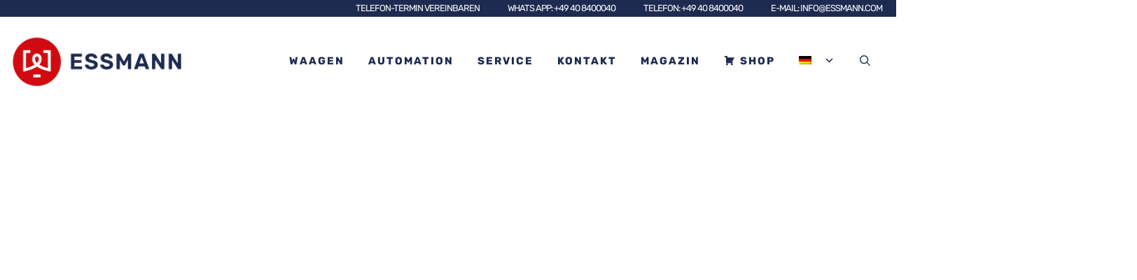

--- FILE ---
content_type: text/html; charset=UTF-8
request_url: https://essmann.com/tag/referenzen/
body_size: 75800
content:
<!DOCTYPE html><html lang="de-DE"><head><script data-no-optimize="1">var litespeed_docref=sessionStorage.getItem("litespeed_docref");litespeed_docref&&(Object.defineProperty(document,"referrer",{get:function(){return litespeed_docref}}),sessionStorage.removeItem("litespeed_docref"));</script> <meta charset="UTF-8"><title>Referenzen | ESSMANN | Waagen &amp; Automation</title><meta name="viewport" content="width=device-width, initial-scale=1"><meta name="robots" content="follow, noindex"><meta property="og:url" content="https://essmann.com/tag/referenzen/"><meta property="og:site_name" content="ESSMANN | Waagen &amp; Automation"><meta property="og:locale" content="de_DE"><meta property="og:locale:alternate" content="en_US"><meta property="og:locale:alternate" content="nl_NL"><meta property="og:type" content="object"><meta property="og:title" content="Referenzen | ESSMANN | Waagen &amp; Automation"><meta property="og:image" content="https://essmann.com/wp-content/uploads/2024/04/ESSMANN_Waagen_Logo.jpg"><meta property="og:image:secure_url" content="https://essmann.com/wp-content/uploads/2024/04/ESSMANN_Waagen_Logo.jpg"><meta property="og:image:width" content="1200"><meta property="og:image:height" content="630"><meta property="og:image:alt" content="ESSMANN | Waagen &amp; Automation"><meta name="twitter:card" content="summary_large_image"><meta name="twitter:title" content="Referenzen | ESSMANN | Waagen &amp; Automation"><meta name="twitter:image" content="https://essmann.com/wp-content/uploads/2024/04/ESSMANN_Waagen_Logo.jpg"><link rel='dns-prefetch' href='//kit.fontawesome.com' /><link href='https://fonts.gstatic.com' crossorigin rel='preconnect' /><link href='https://fonts.googleapis.com' crossorigin rel='preconnect' /><link rel="alternate" type="application/rss+xml" title="ESSMANN | Waagen &amp; Automation &raquo; Feed" href="https://essmann.com/feed/" /><link rel="alternate" type="application/rss+xml" title="ESSMANN | Waagen &amp; Automation &raquo; Kommentar-Feed" href="https://essmann.com/comments/feed/" /><link rel="alternate" type="application/rss+xml" title="ESSMANN | Waagen &amp; Automation &raquo; Referenzen Schlagwort-Feed" href="https://essmann.com/tag/referenzen/feed/" /><style id='wp-img-auto-sizes-contain-inline-css'>img:is([sizes=auto i],[sizes^="auto," i]){contain-intrinsic-size:3000px 1500px}
/*# sourceURL=wp-img-auto-sizes-contain-inline-css */</style><style id="litespeed-ucss">@font-face{font-display:swap;font-family:swiper-icons;src:url(data:application/font-woff;charset=utf-8;base64,\ [base64]//wADZ2x5ZgAAAywAAADMAAAD2MHtryVoZWFkAAABbAAAADAAAAA2E2+eoWhoZWEAAAGcAAAAHwAAACQC9gDzaG10eAAAAigAAAAZAAAArgJkABFsb2NhAAAC0AAAAFoAAABaFQAUGG1heHAAAAG8AAAAHwAAACAAcABAbmFtZQAAA/gAAAE5AAACXvFdBwlwb3N0AAAFNAAAAGIAAACE5s74hXjaY2BkYGAAYpf5Hu/j+W2+MnAzMYDAzaX6QjD6/4//Bxj5GA8AuRwMYGkAPywL13jaY2BkYGA88P8Agx4j+/8fQDYfA1AEBWgDAIB2BOoAeNpjYGRgYNBh4GdgYgABEMnIABJzYNADCQAACWgAsQB42mNgYfzCOIGBlYGB0YcxjYGBwR1Kf2WQZGhhYGBiYGVmgAFGBiQQkOaawtDAoMBQxXjg/wEGPcYDDA4wNUA2CCgwsAAAO4EL6gAAeNpj2M0gyAACqxgGNWBkZ2D4/wMA+xkDdgAAAHjaY2BgYGaAYBkGRgYQiAHyGMF8FgYHIM3DwMHABGQrMOgyWDLEM1T9/w8UBfEMgLzE////P/5//f/V/xv+r4eaAAeMbAxwIUYmIMHEgKYAYjUcsDAwsLKxc3BycfPw8jEQA/[base64]/uznmfPFBNODM2K7MTQ45YEAZqGP81AmGGcF3iPqOop0r1SPTaTbVkfUe4HXj97wYE+yNwWYxwWu4v1ugWHgo3S1XdZEVqWM7ET0cfnLGxWfkgR42o2PvWrDMBSFj/IHLaF0zKjRgdiVMwScNRAoWUoH78Y2icB/yIY09An6AH2Bdu/UB+yxopYshQiEvnvu0dURgDt8QeC8PDw7Fpji3fEA4z/PEJ6YOB5hKh4dj3EvXhxPqH/SKUY3rJ7srZ4FZnh1PMAtPhwP6fl2PMJMPDgeQ4rY8YT6Gzao0eAEA409DuggmTnFnOcSCiEiLMgxCiTI6Cq5DZUd3Qmp10vO0LaLTd2cjN4fOumlc7lUYbSQcZFkutRG7g6JKZKy0RmdLY680CDnEJ+UMkpFFe1RN7nxdVpXrC4aTtnaurOnYercZg2YVmLN/d/gczfEimrE/fs/bOuq29Zmn8tloORaXgZgGa78yO9/cnXm2BpaGvq25Dv9S4E9+5SIc9PqupJKhYFSSl47+Qcr1mYNAAAAeNptw0cKwkAAAMDZJA8Q7OUJvkLsPfZ6zFVERPy8qHh2YER+3i/BP83vIBLLySsoKimrqKqpa2hp6+jq6RsYGhmbmJqZSy0sraxtbO3sHRydnEMU4uR6yx7JJXveP7WrDycAAAAAAAH//wACeNpjYGRgYOABYhkgZgJCZgZNBkYGLQZtIJsFLMYAAAw3ALgAeNolizEKgDAQBCchRbC2sFER0YD6qVQiBCv/H9ezGI6Z5XBAw8CBK/m5iQQVauVbXLnOrMZv2oLdKFa8Pjuru2hJzGabmOSLzNMzvutpB3N42mNgZGBg4GKQYzBhYMxJLMlj4GBgAYow/P/PAJJhLM6sSoWKfWCAAwDAjgbRAAB42mNgYGBkAIIbCZo5IPrmUn0hGA0AO8EFTQAA);font-weight:400;font-style:normal}:root{--swiper-theme-color:#007aff;--swiper-navigation-size:44px}.sv_provenexpert{display:flex;flex-direction:column}#pe_stars,.sv_pe_stars{position:relative;overflow:hidden}#pe_stars{display:inline-block;width:5em;height:14px;margin:0!important;line-height:1em;font-size:1em}#pe_rating{display:inline-block;font-size:16px;text-align:center;color:#c8b274;border:0;text-decoration:none;outline:0}#pe_rating.pe_g .pe_u{display:block;margin:0 0 .3em;font-size:.8em;line-height:1.2em}#pe_rating,#pe_rating *,ul{box-sizing:border-box}#pe_stars>span{display:block;overflow:hidden;padding-top:1.2em}.sv_pe_stars{width:75px!important;margin:auto;height:15px;line-height:15px;white-space:nowrap;padding-top:0!important;display:flex!important}.sv_pe_stars img{width:15px;height:15px;display:block}#pe_rating.pe_g #pe_name{overflow:hidden;position:absolute;height:10px;line-height:50px;padding-top:50px;z-index:-1}.wp-block-image img{box-sizing:border-box;height:auto;max-width:100%;vertical-align:bottom}.wp-block-image .aligncenter{display:table;margin-left:auto;margin-right:auto}.wp-block-image figure{margin:0}:root{--wp-block-synced-color:#7a00df;--wp-block-synced-color--rgb:122,0,223;--wp-bound-block-color:var(--wp-block-synced-color);--wp-editor-canvas-background:#ddd;--wp-admin-theme-color:#007cba;--wp-admin-theme-color--rgb:0,124,186;--wp-admin-theme-color-darker-10:#006ba1;--wp-admin-theme-color-darker-10--rgb:0,107,160.5;--wp-admin-theme-color-darker-20:#005a87;--wp-admin-theme-color-darker-20--rgb:0,90,135;--wp-admin-border-width-focus:2px}@media (min-resolution:192dpi){:root{--wp-admin-border-width-focus:1.5px}}:root{--wp--preset--font-size--normal:16px;--wp--preset--font-size--huge:42px}.has-text-align-center{text-align:center}.screen-reader-text:focus{font-size:1em}html :where(img[class*=wp-image-]){height:auto;max-width:100%}:where(figure){margin:0 0 1em}:host,:root{--fa-font-solid:normal 900 1em/1 "Font Awesome 7 Free";--fa-font-regular:normal 400 1em/1 "Font Awesome 7 Free";--fa-font-light:normal 300 1em/1 "Font Awesome 7 Pro";--fa-font-thin:normal 100 1em/1 "Font Awesome 7 Pro";--fa-font-duotone:normal 900 1em/1 "Font Awesome 7 Duotone";--fa-font-duotone-regular:normal 400 1em/1 "Font Awesome 7 Duotone";--fa-font-duotone-light:normal 300 1em/1 "Font Awesome 7 Duotone";--fa-font-duotone-thin:normal 100 1em/1 "Font Awesome 7 Duotone";--fa-font-brands:normal 400 1em/1 "Font Awesome 7 Brands";--fa-font-sharp-solid:normal 900 1em/1 "Font Awesome 7 Sharp";--fa-font-sharp-regular:normal 400 1em/1 "Font Awesome 7 Sharp";--fa-font-sharp-light:normal 300 1em/1 "Font Awesome 7 Sharp";--fa-font-sharp-thin:normal 100 1em/1 "Font Awesome 7 Sharp";--fa-font-sharp-duotone-solid:normal 900 1em/1 "Font Awesome 7 Sharp Duotone";--fa-font-sharp-duotone-regular:normal 400 1em/1 "Font Awesome 7 Sharp Duotone";--fa-font-sharp-duotone-light:normal 300 1em/1 "Font Awesome 7 Sharp Duotone";--fa-font-sharp-duotone-thin:normal 100 1em/1 "Font Awesome 7 Sharp Duotone";--fa-font-slab-regular:normal 400 1em/1 "Font Awesome 7 Slab";--fa-font-slab-press-regular:normal 400 1em/1 "Font Awesome 7 Slab Press";--fa-font-whiteboard-semibold:normal 600 1em/1 "Font Awesome 7 Whiteboard";--fa-font-thumbprint-light:normal 300 1em/1 "Font Awesome 7 Thumbprint";--fa-font-notdog-solid:normal 900 1em/1 "Font Awesome 7 Notdog";--fa-font-notdog-duo-solid:normal 900 1em/1 "Font Awesome 7 Notdog Duo";--fa-font-etch-solid:normal 900 1em/1 "Font Awesome 7 Etch";--fa-font-jelly-regular:normal 400 1em/1 "Font Awesome 7 Jelly";--fa-font-jelly-fill-regular:normal 400 1em/1 "Font Awesome 7 Jelly Fill";--fa-font-jelly-duo-regular:normal 400 1em/1 "Font Awesome 7 Jelly Duo";--fa-font-chisel-regular:normal 400 1em/1 "Font Awesome 7 Chisel"}.floating-menu{--fm-z-index:9999;--fm-offset:0;--fm-color:#e86e2c;--fm-hover-color:#fff;--fm-border-radius:0;--fm-icon-size:24;--fm-icon-box:calc(var(--fm-icon-size)*2);--fm-icon-radius:0;--fm-icon-text:12;--fm-label-radius:0;--fm-text-radius:0;box-sizing:border-box;pointer-events:none;position:fixed;visibility:hidden;z-index:var(--fm-z-index)}@media print{.floating-menu{display:none}}.floating-menu *{box-sizing:border-box}.floating-menu{--fm-button-space:0;--fm-background:#1b094f;--fm-hover-background:#e86e2c;--fm-link-duration:400;--fm-link-transition-duration:calc(var(--fm-link-duration)*1ms);--fm-link-function:cubic-bezier(0.25,1,0.5,1);--fm-link-width:calc(var(--fm-icon-box)*1px);--_width:0;--fm-margin-inline:0 var(--fm-link-width);--fm-label-size:15;--fm-label-font:inherit;--fm-label-font-style:normal;--fm-label-weight:normal;--fm-text_width:max-content;--fm-text_size:16px;--fm-sub-space:0px;--fm-sub-box:calc(var(--fm-icon-box)*1px);--fm-sub-duration:400;--fm-sub-transition-duration:calc(var(--fm-sub-duration)*1ms);--fm-sub-function:cubic-bezier(0.25,1,0.5,1);--fm-window-width:500;--fm-window-backdrop:rgba(0,0,0,.4);--fm-window-bg:#f0f0f0;--fm-window-close-color:#fff;--fm-window-head-color:#fff;--fm-window-head-bg:hsla(0,0%,100%,0);--fm-window-body-color:#707070}.floating-menu ul.fm-bar{display:flex;flex-direction:column;gap:calc(var(--fm-button-space)*1px);list-style:none;margin:0;padding:0}.floating-menu .fm-item,.floating-menu a.fm-link{border-radius:var(--fm-border-radius);position:relative}.floating-menu .fm-item{--item_width:calc(var(--fm-icon-box)*1px)}.floating-menu a.fm-link{align-items:center;cursor:pointer;display:flex;margin:0;max-width:none;outline:0;overflow:hidden;padding:0;text-decoration:none;width:var(--fm-link-width);z-index:3}.floating-menu a.fm-link .fm-label{position:absolute;right:0;top:0}.floating-menu a.fm-link:focus-visible,.floating-menu a.fm-link:hover{width:calc(100% + var(--_width)*1px)}.floating-menu a.fm-link:focus-visible .fm-icon,.floating-menu a.fm-link:focus-visible .fm-label,.floating-menu a.fm-link:hover .fm-icon,.floating-menu a.fm-link:hover .fm-label{background-color:var(--fm-hover-background);color:var(--fm-hover-color)}.floating-menu a.fm-link:focus-visible .fm-label,.floating-menu a.fm-link:hover .fm-label{opacity:1}.floating-menu a.fm-link:focus-visible .fm-icon span,.floating-menu a.fm-link:hover .fm-icon span{animation-play-state:paused;animation:none}.floating-menu .fm-icon,.floating-menu .fm-label{align-items:center;background-color:var(--fm-background);color:var(--fm-color);display:flex;height:calc(var(--fm-icon-box)*1px)}.floating-menu .fm-icon{--_flip:1;--_rotate:0;--fm-icon-text-weight:normal;border-radius:var(--fm-icon-radius);flex-direction:column;font-size:calc(var(--fm-icon-size)*1px);justify-content:center;margin:0;padding:0;row-gap:5px;transform-origin:center;width:calc(var(--fm-icon-box)*1px);z-index:1}.floating-menu .fm-icon span{rotate:calc(var(--_rotate)*1deg);scale:var(--_flip)}.floating-menu .fm-label{border-radius:var(--fm-label-radius);font-family:var(--fm-label-font);font-size:calc(var(--fm-label-size)*1px);font-style:var(--fm-label-font-style);font-weight:var(--fm-label-weight);opacity:0;padding-inline:12px;white-space:nowrap}.fas{--_fa-family:var(--fa-family,var(--fa-style-family,"Font Awesome 7 Free"));-webkit-font-smoothing:antialiased;-moz-osx-font-smoothing:grayscale;display:var(--fa-display,inline-block);font-family:var(--_fa-family);font-feature-settings:normal;font-style:normal;font-synthesis:none;font-variant:normal;font-weight:var(--fa-style,900);line-height:1;text-align:center;text-rendering:auto;width:var(--fa-width,1.25em)}:is(.fas):before{content:var(--fa)/""}.fa-star{--fa:"\f005"}.fa-cart-shopping{--fa:"\f07a"}.fa-bullhorn{--fa:"\f0a1"}.fa-truck{--fa:"\f0d1"}.fa-envelope{--fa:"\f0e0"}.fa-phone-volume{--fa:"\f2a0"}:host,:root{--fa-family-brands:"Font Awesome 7 Brands";--fa-font-brands:normal 400 1em/1 var(--fa-family-brands);--fa-font-regular:normal 400 1em/1 var(--fa-family-classic);--fa-family-classic:"Font Awesome 7 Free";--fa-font-solid:normal 900 1em/1 var(--fa-family-classic);--fa-style-family-classic:var(--fa-family-classic)}@font-face{font-display:swap;font-family:"Font Awesome 7 Brands";font-style:normal;font-weight:400;font-display:block;src:url(/wp-content/plugins/float-menu-pro/vendors/fontawesome/webfonts/fa-brands-400.woff2)}@font-face{font-display:swap;font-family:"Font Awesome 7 Free";font-style:normal;font-weight:400;font-display:block;src:url(/wp-content/plugins/float-menu-pro/vendors/fontawesome/webfonts/fa-regular-400.woff2)}@font-face{font-display:swap;font-family:"Font Awesome 7 Free";font-style:normal;font-weight:900;font-display:block;src:url(/wp-content/plugins/float-menu-pro/vendors/fontawesome/webfonts/fa-solid-900.woff2)}.fas{--fa-style:900;--fa-family:var(--fa-family-classic)}@font-face{font-display:swap;font-family:"Font Awesome 5 Brands";font-display:block;font-weight:400;src:url(/wp-content/plugins/float-menu-pro/vendors/fontawesome/webfonts/fa-brands-400.woff2)format("woff2")}@font-face{font-display:swap;font-family:"Font Awesome 5 Free";font-display:block;font-weight:900;src:url(/wp-content/plugins/float-menu-pro/vendors/fontawesome/webfonts/fa-solid-900.woff2)format("woff2")}@font-face{font-display:swap;font-family:"Font Awesome 5 Free";font-display:block;font-weight:400;src:url(/wp-content/plugins/float-menu-pro/vendors/fontawesome/webfonts/fa-regular-400.woff2)format("woff2")}@font-face{font-display:swap;font-family:"FontAwesome";font-display:block;src:url(/wp-content/plugins/float-menu-pro/vendors/fontawesome/webfonts/fa-solid-900.woff2)format("woff2")}@font-face{font-display:swap;font-family:"FontAwesome";font-display:block;src:url(/wp-content/plugins/float-menu-pro/vendors/fontawesome/webfonts/fa-brands-400.woff2)format("woff2")}@font-face{font-display:swap;font-family:"FontAwesome";font-display:block;src:url(/wp-content/plugins/float-menu-pro/vendors/fontawesome/webfonts/fa-regular-400.woff2)format("woff2");unicode-range:u+f003,u+f006,u+f014,u+f016-f017,u+f01a-f01b,u+f01d,u+f022,u+f03e,u+f044,u+f046,u+f05c-f05d,u+f06e,u+f070,u+f087-f088,u+f08a,u+f094,u+f096-f097,u+f09d,u+f0a0,u+f0a2,u+f0a4-f0a7,u+f0c5,u+f0c7,u+f0e5-f0e6,u+f0eb,u+f0f6-f0f8,u+f10c,u+f114-f115,u+f118-f11a,u+f11c-f11d,u+f133,u+f147,u+f14e,u+f150-f152,u+f185-f186,u+f18e,u+f190-f192,u+f196,u+f1c1-f1c9,u+f1d9,u+f1db,u+f1e3,u+f1ea,u+f1f7,u+f1f9,u+f20a,u+f247-f248,u+f24a,u+f24d,u+f255-f25b,u+f25d,u+f271-f274,u+f278,u+f27b,u+f28c,u+f28e,u+f29c,u+f2b5,u+f2b7,u+f2ba,u+f2bc,u+f2be,u+f2c0-f2c1,u+f2c3,u+f2d0,u+f2d2,u+f2d4,u+f2dc}@font-face{font-display:swap;font-family:"FontAwesome";font-display:block;src:url(/wp-content/plugins/float-menu-pro/vendors/fontawesome/webfonts/fa-v4compatibility.woff2)format("woff2");unicode-range:u+f041,u+f047,u+f065-f066,u+f07d-f07e,u+f080,u+f08b,u+f08e,u+f090,u+f09a,u+f0ac,u+f0ae,u+f0b2,u+f0d0,u+f0d6,u+f0e4,u+f0ec,u+f10a-f10b,u+f123,u+f13e,u+f148-f149,u+f14c,u+f156,u+f15e,u+f160-f161,u+f163,u+f175-f178,u+f195,u+f1f8,u+f219,u+f27a}@font-face{font-display:swap;font-family:"wpsl-fontello";src:url(/wp-content/plugins/wp-store-locator/font/fontello.eot?28897909);src:url(/wp-content/plugins/wp-store-locator/font/fontello.eot?28897909#iefix)format("embedded-opentype"),url(/wp-content/plugins/wp-store-locator/font/fontello.woff?28897909)format("woff"),url(/wp-content/plugins/wp-store-locator/font/fontello.ttf?28897909)format("truetype"),url(/wp-content/plugins/wp-store-locator/font/fontello.svg?28897909#fontello)format("svg");font-weight:400;font-style:normal}.wpml-ls-legacy-list-horizontal{border:1px solid transparent;padding:7px;clear:both}.wpml-ls-legacy-list-horizontal>ul{padding:0;margin:0!important;list-style-type:none}.wpml-ls-legacy-list-horizontal .wpml-ls-item{padding:0;margin:0;list-style-type:none;display:inline-block}#mega-menu-wrap-primary,.wpml-ls-legacy-list-horizontal a{display:block;text-decoration:none;padding:5px 10px 6px;line-height:1}.wpml-ls-legacy-list-horizontal a span{vertical-align:middle}.wpml-ls-legacy-list-horizontal .wpml-ls-flag{display:inline;vertical-align:middle}.wpml-ls-legacy-list-horizontal .wpml-ls-flag+span{margin-left:.4em}.wpml-ls-legacy-list-horizontal.wpml-ls-statics-footer{margin-bottom:30px}.wpml-ls-legacy-list-horizontal.wpml-ls-statics-footer>ul{text-align:center}.wpml-ls-menu-item .wpml-ls-flag{display:inline;vertical-align:baseline}.wpml-ls-menu-item .wpml-ls-flag+span{margin-left:.3em}ul .wpml-ls-menu-item a{display:flex;align-items:center}#mega-menu-wrap-primary{transition:none;box-shadow:none;background:0 0;border:0;bottom:auto;box-sizing:border-box;clip:auto;color:#1e2b50;float:none;font-family:inherit;font-size:14px;height:auto;left:auto;line-height:1.7;list-style-type:none;margin:0;min-height:auto;max-height:none;min-width:auto;max-width:none;opacity:1;outline:0;overflow:visible;padding:0;position:relative;pointer-events:auto;right:auto;text-align:left;text-indent:0;text-transform:none;transform:none;top:auto;vertical-align:baseline;visibility:inherit;width:auto;word-wrap:break-word;white-space:normal;-webkit-tap-highlight-color:#fff0;border-radius:0}#mega-menu-wrap-primary #mega-menu-primary,#mega-menu-wrap-primary #mega-menu-primary a.mega-menu-link,#mega-menu-wrap-primary #mega-menu-primary li.mega-menu-column,#mega-menu-wrap-primary #mega-menu-primary li.mega-menu-item,#mega-menu-wrap-primary #mega-menu-primary li.mega-menu-row,#mega-menu-wrap-primary #mega-menu-primary ul.mega-sub-menu{transition:none;border-radius:0;box-shadow:none;background:0 0;border:0;bottom:auto;box-sizing:border-box;clip:auto;color:#1e2b50;display:block;float:none;font-family:inherit;font-size:14px;height:auto;left:auto;line-height:1.7;list-style-type:none;margin:0;min-height:auto;max-height:none;min-width:auto;max-width:none;opacity:1;outline:0;overflow:visible;padding:0;position:relative;pointer-events:auto;right:auto;text-align:left;text-decoration:none;text-indent:0;text-transform:none;transform:none;top:auto;vertical-align:baseline;visibility:inherit;width:auto;word-wrap:break-word;white-space:normal;-webkit-tap-highlight-color:#fff0}#mega-menu-wrap-primary #mega-menu-primary a.mega-menu-link{cursor:pointer;display:inline}#mega-menu-wrap-primary #mega-menu-primary a.mega-menu-link:after,#mega-menu-wrap-primary #mega-menu-primary a.mega-menu-link:before,#mega-menu-wrap-primary #mega-menu-primary li.mega-menu-column:after,#mega-menu-wrap-primary #mega-menu-primary li.mega-menu-column:before,#mega-menu-wrap-primary #mega-menu-primary li.mega-menu-item:after,#mega-menu-wrap-primary #mega-menu-primary li.mega-menu-item:before,#mega-menu-wrap-primary #mega-menu-primary li.mega-menu-row:after,#mega-menu-wrap-primary #mega-menu-primary li.mega-menu-row:before,#mega-menu-wrap-primary #mega-menu-primary ul.mega-sub-menu:after,#mega-menu-wrap-primary #mega-menu-primary ul.mega-sub-menu:before,#mega-menu-wrap-primary #mega-menu-primary:after,#mega-menu-wrap-primary #mega-menu-primary:before,#mega-menu-wrap-primary .mega-menu-toggle,#mega-menu-wrap-primary:after,#mega-menu-wrap-primary:before,body.mega-menu-primary button.menu-toggle{display:none}@media only screen and (min-width:1px){#mega-menu-wrap-primary{background:#fff}}#mega-menu-wrap-primary #mega-menu-primary p{margin-bottom:10px}#mega-menu-wrap-primary #mega-menu-primary img{max-width:100%}#mega-menu-wrap-primary #mega-menu-primary li.mega-menu-item>ul.mega-sub-menu{display:block;visibility:hidden;opacity:1;pointer-events:auto}@media only screen and (max-width:0){#mega-menu-wrap-primary #mega-menu-primary li.mega-menu-item>ul.mega-sub-menu{display:none;visibility:visible;opacity:1}}@media only screen and (min-width:1px){#mega-menu-wrap-primary #mega-menu-primary[data-effect=fade_up] li.mega-menu-item.mega-menu-flyout ul.mega-sub-menu,#mega-menu-wrap-primary #mega-menu-primary[data-effect=fade_up] li.mega-menu-item.mega-menu-megamenu>ul.mega-sub-menu{opacity:0;transform:translate(0,10px);transition:opacity 200ms ease-in,transform 200ms ease-in,visibility 200ms ease-in}#mega-menu-wrap-primary #mega-menu-primary[data-effect=fade_up].mega-no-js li.mega-menu-item:focus>ul.mega-sub-menu,#mega-menu-wrap-primary #mega-menu-primary[data-effect=fade_up].mega-no-js li.mega-menu-item:hover>ul.mega-sub-menu{opacity:1;transform:translate(0,0)}}#mega-menu-wrap-primary #mega-menu-primary.mega-no-js li.mega-menu-item:focus>ul.mega-sub-menu,#mega-menu-wrap-primary #mega-menu-primary.mega-no-js li.mega-menu-item:hover>ul.mega-sub-menu{visibility:visible}#mega-menu-wrap-primary #mega-menu-primary li.mega-menu-item.mega-menu-megamenu ul.mega-sub-menu ul.mega-sub-menu{visibility:inherit;opacity:1;display:block}#mega-menu-wrap-primary #mega-menu-primary li.mega-menu-item a[class^=dashicons]:before{font-family:dashicons}#mega-menu-wrap-primary #mega-menu-primary li.mega-menu-item a.mega-menu-link:before{display:inline-block;font:inherit;font-family:dashicons;position:static;margin:0 6px 0 0;vertical-align:top;-webkit-font-smoothing:antialiased;-moz-osx-font-smoothing:grayscale;color:inherit;background:#fff0;height:auto;width:auto;top:auto}@media only screen and (min-width:1px){#mega-menu-wrap-primary #mega-menu-primary>li.mega-menu-megamenu.mega-menu-item{position:static}}#mega-menu-wrap-primary #mega-menu-primary>li.mega-menu-item{margin:0;display:inline-block;height:auto;vertical-align:middle}@media only screen and (min-width:1px){#mega-menu-wrap-primary #mega-menu-primary>li.mega-menu-item>a.mega-menu-link:focus,#mega-menu-wrap-primary #mega-menu-primary>li.mega-menu-item>a.mega-menu-link:hover{background:#fff;color:#d10a11;font-weight:700;text-decoration:none;border-color:#fff}}#mega-menu-wrap-primary #mega-menu-primary>li.mega-menu-item>a.mega-menu-link{line-height:40px;height:40px;padding:0 17px;vertical-align:baseline;width:auto;display:block;color:#1e2b50;text-transform:uppercase;text-decoration:none;text-align:left;background:#fff0;border:0;border-radius:0;font-family:inherit;font-size:15px;font-weight:700;outline:0}@media only screen and (max-width:0){#mega-menu-wrap-primary #mega-menu-primary>li.mega-menu-item{display:list-item;margin:0;clear:both;border:0}#mega-menu-wrap-primary #mega-menu-primary>li.mega-menu-item>a.mega-menu-link{border-radius:0;border:0;margin:0;line-height:40px;height:40px;padding:0 10px;background:#fff0;text-align:left;color:#fff;font-size:14px}}#mega-menu-wrap-primary #mega-menu-primary li.mega-menu-megamenu>ul.mega-sub-menu>li.mega-menu-row{width:100%;float:left}#mega-menu-wrap-primary #mega-menu-primary li.mega-menu-megamenu>ul.mega-sub-menu>li.mega-menu-row .mega-menu-column{float:left;min-height:1px}@media only screen and (min-width:1px){#mega-menu-wrap-primary #mega-menu-primary li.mega-menu-megamenu>ul.mega-sub-menu>li.mega-menu-row>ul.mega-sub-menu>li.mega-menu-columns-4-of-12{width:33.3333333333%}#mega-menu-wrap-primary #mega-menu-primary li.mega-menu-megamenu>ul.mega-sub-menu>li.mega-menu-row>ul.mega-sub-menu>li.mega-menu-columns-6-of-12{width:50%}}@media only screen and (max-width:0){#mega-menu-wrap-primary #mega-menu-primary li.mega-menu-megamenu>ul.mega-sub-menu>li.mega-menu-row>ul.mega-sub-menu>li.mega-menu-column{width:100%;clear:both}}#mega-menu-wrap-primary #mega-menu-primary li.mega-menu-megamenu>ul.mega-sub-menu>li.mega-menu-row .mega-menu-column>ul.mega-sub-menu>li.mega-menu-item{padding:15px;width:100%}#mega-menu-wrap-primary #mega-menu-primary>li.mega-menu-megamenu>ul.mega-sub-menu{z-index:999;border-radius:0;background:#fff;border:0;position:absolute;width:100%;max-width:none;left:0;padding:0 5%;box-shadow:1px 1px 0 0 rgb(0 0 0/.1)}@media only screen and (max-width:0){#mega-menu-wrap-primary #mega-menu-primary>li.mega-menu-megamenu>ul.mega-sub-menu{float:left;position:static;width:100%}}@media only screen and (min-width:1px){#mega-menu-wrap-primary #mega-menu-primary>li.mega-menu-megamenu>ul.mega-sub-menu li.mega-menu-columns-4-of-12{width:33.3333333333%}#mega-menu-wrap-primary #mega-menu-primary>li.mega-menu-megamenu>ul.mega-sub-menu li.mega-menu-columns-6-of-12{width:50%}}#mega-menu-wrap-primary #mega-menu-primary>li.mega-menu-megamenu>ul.mega-sub-menu li.mega-menu-column>ul.mega-sub-menu>li.mega-menu-item{color:#1e2b50;font-family:inherit;font-size:14px;display:block;float:left;clear:none;padding:15px;vertical-align:top}#mega-menu-wrap-primary #mega-menu-primary>li.mega-menu-megamenu>ul.mega-sub-menu li.mega-menu-column>ul.mega-sub-menu>li.mega-menu-item h4.mega-block-title{color:#d10a11;font-family:inherit;font-size:14px;text-transform:uppercase;text-decoration:none;font-weight:700;text-align:left;margin:0;padding:0 0 5px;vertical-align:top;display:block;visibility:inherit;border:0}#mega-menu-wrap-primary #mega-menu-primary>li.mega-menu-megamenu>ul.mega-sub-menu li.mega-menu-column>ul.mega-sub-menu>li.mega-menu-item h4.mega-block-title:hover,#mega-menu-wrap-primary #mega-menu-primary>li.mega-menu-megamenu>ul.mega-sub-menu li.mega-menu-column>ul.mega-sub-menu>li.mega-menu-item li.mega-menu-item>a.mega-menu-link:hover{border-color:#fff0}#mega-menu-wrap-primary #mega-menu-primary>li.mega-menu-megamenu>ul.mega-sub-menu li.mega-menu-column>ul.mega-sub-menu>li.mega-menu-item>a.mega-menu-link{color:#1e2b50;font-family:inherit;font-size:14px;text-transform:uppercase;text-decoration:none;font-weight:700;text-align:left;margin:0;padding:0;vertical-align:top;display:block;border-top:0 solid #333;border-left:0 solid #333;border-right:1px solid #333;border-bottom:1px solid #333}#mega-menu-wrap-primary #mega-menu-primary>li.mega-menu-megamenu>ul.mega-sub-menu li.mega-menu-column>ul.mega-sub-menu>li.mega-menu-item>a.mega-menu-link:hover{border-color:#333}#mega-menu-wrap-primary #mega-menu-primary>li.mega-menu-megamenu>ul.mega-sub-menu li.mega-menu-column>ul.mega-sub-menu>li.mega-menu-item>a.mega-menu-link:focus,#mega-menu-wrap-primary #mega-menu-primary>li.mega-menu-megamenu>ul.mega-sub-menu li.mega-menu-column>ul.mega-sub-menu>li.mega-menu-item>a.mega-menu-link:hover{color:#d10a11;font-weight:700;text-decoration:none;background:#fff0}#mega-menu-wrap-primary #mega-menu-primary>li.mega-menu-megamenu>ul.mega-sub-menu li.mega-menu-column>ul.mega-sub-menu>li.mega-menu-item li.mega-menu-item>a.mega-menu-link{color:#1e2b50;font-family:inherit;font-size:14px;text-transform:none;text-decoration:none;font-weight:400;text-align:left;margin:0;vertical-align:top;display:block;border:0;letter-spacing:0;padding:0 0 0 5px}#mega-menu-wrap-primary #mega-menu-primary>li.mega-menu-megamenu>ul.mega-sub-menu li.mega-menu-column>ul.mega-sub-menu>li.mega-menu-item li.mega-menu-item>a.mega-menu-link:focus,#mega-menu-wrap-primary #mega-menu-primary>li.mega-menu-megamenu>ul.mega-sub-menu li.mega-menu-column>ul.mega-sub-menu>li.mega-menu-item li.mega-menu-item>a.mega-menu-link:hover{color:#d10a11;font-weight:400;text-decoration:none;background:#fff0}@media only screen and (max-width:0){#mega-menu-wrap-primary #mega-menu-primary>li.mega-menu-megamenu>ul.mega-sub-menu{border:0;padding:10px;border-radius:0}}#mega-menu-wrap-primary #mega-menu-primary>li.mega-menu-flyout ul.mega-sub-menu{z-index:999;position:absolute;width:500px;max-width:none;padding:0;border:0;background:#fff;border-radius:0;box-shadow:1px 1px 0 0 rgb(0 0 0/.1)}@media only screen and (max-width:0){#mega-menu-wrap-primary #mega-menu-primary>li.mega-menu-flyout ul.mega-sub-menu{float:left;position:static;width:100%;padding:0;border:0;border-radius:0}#mega-menu-wrap-primary #mega-menu-primary>li.mega-menu-flyout ul.mega-sub-menu li.mega-menu-item{clear:both}}#mega-menu-wrap-primary #mega-menu-primary>li.mega-menu-flyout ul.mega-sub-menu li.mega-menu-item a.mega-menu-link{display:block;background:#fff;color:#1e2b50;font-family:inherit;font-size:14px;font-weight:700;padding:10px 17px;line-height:35px;text-decoration:none;text-transform:none;vertical-align:baseline}#mega-menu-wrap-primary #mega-menu-primary>li.mega-menu-flyout ul.mega-sub-menu li.mega-menu-item:first-child>a.mega-menu-link{border-top-left-radius:0;border-top-right-radius:0}@media only screen and (max-width:0){#mega-menu-wrap-primary #mega-menu-primary>li.mega-menu-flyout ul.mega-sub-menu li.mega-menu-item:first-child>a.mega-menu-link{border-top-left-radius:0;border-top-right-radius:0}}#mega-menu-wrap-primary #mega-menu-primary>li.mega-menu-flyout ul.mega-sub-menu li.mega-menu-item:last-child>a.mega-menu-link{border-bottom-right-radius:0;border-bottom-left-radius:0}@media only screen and (max-width:0){#mega-menu-wrap-primary #mega-menu-primary>li.mega-menu-flyout ul.mega-sub-menu li.mega-menu-item:last-child>a.mega-menu-link{border-bottom-right-radius:0;border-bottom-left-radius:0}}#mega-menu-wrap-primary #mega-menu-primary>li.mega-menu-flyout ul.mega-sub-menu li.mega-menu-item a.mega-menu-link:focus,#mega-menu-wrap-primary #mega-menu-primary>li.mega-menu-flyout ul.mega-sub-menu li.mega-menu-item a.mega-menu-link:hover{background:#fff;font-weight:700;text-decoration:none;color:#d10a11}#mega-menu-wrap-primary #mega-menu-primary li.mega-menu-item-has-children>a.mega-menu-link>span.mega-indicator{display:inline-block;width:auto;background:#fff0;position:relative;pointer-events:auto;left:auto;min-width:auto;font-size:inherit;padding:0;height:auto;line-height:inherit;color:inherit}#mega-menu-wrap-primary #mega-menu-primary li.mega-menu-item-has-children>a.mega-menu-link>span.mega-indicator:after{content:"";font-family:dashicons;font-weight:400;display:inline-block;margin:0;vertical-align:top;-webkit-font-smoothing:antialiased;-moz-osx-font-smoothing:grayscale;transform:rotate(0);color:inherit;position:relative;background:#fff0;height:auto;width:auto;right:auto;line-height:inherit}#mega-menu-wrap-primary #mega-menu-primary li.mega-menu-item-has-children li.mega-menu-item-has-children>a.mega-menu-link>span.mega-indicator{float:right;margin-left:auto}@media only screen and (max-width:0){#mega-menu-wrap-primary #mega-menu-primary li.mega-menu-item-has-children>a.mega-menu-link>span.mega-indicator{float:right}}#mega-menu-wrap-primary #mega-menu-primary li.mega-menu-item-has-children.mega-hide-arrow>a.mega-menu-link>span.mega-indicator,#mega-menu-wrap-primary #mega-menu-primary li.mega-menu-megamenu:not(.mega-menu-tabbed) li.mega-menu-item-has-children:not(.mega-collapse-children)>a.mega-menu-link>span.mega-indicator{display:none}#mega-menu-wrap-primary #mega-menu-primary a.mega-menu-link>img.wpml-ls-flag{display:inline;margin-right:8px}@media only screen and (max-width:0){#mega-menu-wrap-primary .mega-menu-toggle{z-index:1;cursor:pointer;background:#222;border-radius:2px;line-height:40px;height:40px;text-align:left;user-select:none;outline:0;white-space:nowrap;display:flex}#mega-menu-wrap-primary .mega-menu-toggle .mega-toggle-blocks-center,#mega-menu-wrap-primary .mega-menu-toggle .mega-toggle-blocks-left,#mega-menu-wrap-primary .mega-menu-toggle .mega-toggle-blocks-right{display:flex;flex-basis:33.33%}#mega-menu-wrap-primary .mega-menu-toggle .mega-toggle-block{display:flex;height:100%;outline:0;align-self:center;flex-shrink:0}#mega-menu-wrap-primary .mega-menu-toggle .mega-toggle-blocks-left{flex:1;justify-content:flex-start}#mega-menu-wrap-primary .mega-menu-toggle .mega-toggle-blocks-center{justify-content:center}#mega-menu-wrap-primary .mega-menu-toggle .mega-toggle-blocks-right{flex:1;justify-content:flex-end}#mega-menu-wrap-primary .mega-menu-toggle .mega-toggle-blocks-right .mega-toggle-block{margin-right:6px}#mega-menu-wrap-primary .mega-menu-toggle .mega-toggle-blocks-right .mega-toggle-block:only-child{margin-left:6px}#mega-menu-wrap-primary .mega-menu-toggle+#mega-menu-primary{flex-direction:column;flex-wrap:nowrap;background:#222;padding:0;display:none;position:absolute;width:100%;z-index:9999999}}#mega-menu-wrap-primary .mega-menu-toggle .mega-toggle-block-0{cursor:pointer}#mega-menu-wrap-primary .mega-menu-toggle .mega-toggle-block-0 .mega-toggle-animated{padding:0;display:flex;cursor:pointer;transition-property:opacity,filter;transition-duration:.15s;transition-timing-function:linear;font:inherit;color:inherit;text-transform:none;background-color:#fff0;border:0;margin:0;overflow:visible;transform:scale(.8);align-self:center;outline:0;background:0 0}#mega-menu-wrap-primary .mega-menu-toggle .mega-toggle-block-0 .mega-toggle-animated-box{width:40px;height:24px;display:inline-block;position:relative;outline:0}#mega-menu-wrap-primary .mega-menu-toggle .mega-toggle-block-0 .mega-toggle-animated-inner{display:block;top:50%;margin-top:-2px;width:40px;height:4px;background-color:#ddd;border-radius:4px;position:absolute;transition-property:transform;transition-duration:.15s;transition-timing-function:ease}#mega-menu-wrap-primary .mega-menu-toggle .mega-toggle-block-0 .mega-toggle-animated-inner::after,#mega-menu-wrap-primary .mega-menu-toggle .mega-toggle-block-0 .mega-toggle-animated-inner::before{width:40px;height:4px;background-color:#ddd;border-radius:4px;position:absolute;transition-property:transform;transition-duration:.15s;transition-timing-function:ease;content:"";display:block}#mega-menu-wrap-primary .mega-menu-toggle .mega-toggle-block-0 .mega-toggle-animated-inner::before{top:-10px}#mega-menu-wrap-primary .mega-menu-toggle .mega-toggle-block-0 .mega-toggle-animated-inner::after{bottom:-10px}#mega-menu-wrap-primary .mega-menu-toggle .mega-toggle-block-0 .mega-toggle-animated-slider .mega-toggle-animated-inner{top:2px}#mega-menu-wrap-primary .mega-menu-toggle .mega-toggle-block-0 .mega-toggle-animated-slider .mega-toggle-animated-inner::before{top:10px;transition-property:transform,opacity;transition-timing-function:ease;transition-duration:.15s}#mega-menu-wrap-primary .mega-menu-toggle .mega-toggle-block-0 .mega-toggle-animated-slider .mega-toggle-animated-inner::after{top:20px}#mega-menu-wrap-primary{clear:both}#mega-menu-wrap-primary #mega-menu-primary li.mega-menu-item-has-children>a.mega-menu-link>span.mega-indicator{margin:0 0 0 10px}#mega-menu-wrap-primary a{letter-spacing:2px}@media (max-width:768px){#mega-menu-wrap-primary{display:none}}@font-face{font-display:swap;font-family:dashicons;src:url(/wp-includes/fonts/dashicons.eot?99ac726223c749443b642ce33df8b800);src:url(/wp-includes/fonts/dashicons.eot?99ac726223c749443b642ce33df8b800#iefix)format("embedded-opentype"),url([data-uri])format("woff"),url(/wp-includes/fonts/dashicons.ttf?99ac726223c749443b642ce33df8b800)format("truetype");font-weight:400;font-style:normal}.dashicons-cart:before{content:""}body,html,li{margin:0}body,figure,h1,h2,h4,html,li,p,ul{padding:0;border:0}html{font-family:sans-serif;-webkit-text-size-adjust:100%;-ms-text-size-adjust:100%;-webkit-font-smoothing:antialiased;-moz-osx-font-smoothing:grayscale;box-sizing:border-box}.main-navigation ul ul a,main{display:block}*,::after,::before{box-sizing:inherit}button,input{font-family:inherit;margin:0}[type=search]{-webkit-appearance:textfield;outline-offset:-2px}[type=search]::-webkit-search-decoration{-webkit-appearance:none}::-moz-focus-inner{border-style:none;padding:0}:-moz-focusring{outline:1px dotted ButtonText}body,button,input{font-family:-apple-system,system-ui,BlinkMacSystemFont,"Segoe UI",Helvetica,Arial,sans-serif,"Apple Color Emoji","Segoe UI Emoji","Segoe UI Symbol";font-weight:400;text-transform:none;font-size:17px;line-height:1.5}p{margin:0 0 1.5em}h1,h2{font-family:inherit;font-style:inherit}h1,h2,h4{margin:0 0 20px}h4{font-family:inherit;font-style:inherit;font-weight:inherit;font-size:24px}h1,h2{font-size:42px;line-height:1.2em;font-weight:400;text-transform:none}h2{font-size:35px}ul{margin:0 0 1.5em 3em;list-style:disc}li>ul{margin-bottom:0;margin-left:1.5em}strong{font-weight:700}figure{margin:0}img{height:auto;max-width:100%}.button,button{padding:10px 20px}button{background:#55555e;color:#fff;border:1px solid transparent;cursor:pointer;-webkit-appearance:button}input[type=search]{border:1px solid;border-radius:0;padding:10px 15px;max-width:100%}a,button,input{transition:color .1s ease-in-out,background-color .1s ease-in-out}a{text-decoration:none}.button{display:inline-block}.aligncenter{clear:both;display:block;margin:0 auto}.size-full,.size-medium{max-width:100%;height:auto}.screen-reader-text{border:0;clip:rect(1px,1px,1px,1px);clip-path:inset(50%);height:1px;margin:-1px;overflow:hidden;padding:0;position:absolute!important;width:1px;word-wrap:normal!important}.screen-reader-text:focus{background-color:#f1f1f1;border-radius:3px;box-shadow:0 0 2px 2px rgba(0,0,0,.6);clip:auto!important;clip-path:none;color:#21759b;display:block;font-size:.875rem;font-weight:700;height:auto;left:5px;line-height:normal;padding:15px 23px 14px;text-decoration:none;top:5px;width:auto;z-index:100000}.main-navigation{z-index:100;padding:0;clear:both;display:block}.main-navigation a{display:block;text-decoration:none;font-weight:400;text-transform:none;font-size:15px}.main-navigation ul,.secondary-navigation ul{list-style:none;margin:0;padding-left:0}.main-navigation .main-nav ul li a{padding-left:20px;padding-right:20px;line-height:60px}.inside-navigation,.main-navigation li{position:relative}.main-navigation .inside-navigation{justify-content:space-between}.main-navigation .inside-navigation,.main-navigation .main-nav>ul{display:flex;flex-wrap:wrap;align-items:center}.main-navigation .menu-bar-items{display:flex;align-items:center;font-size:15px}.main-navigation .menu-bar-items a{color:inherit}.main-navigation .menu-bar-item,.secondary-navigation li,.site-header{position:relative}.main-navigation .menu-bar-item.search-item{z-index:20}.main-navigation .menu-bar-item>a{padding-left:20px;padding-right:20px;line-height:60px}.main-navigation ul ul{display:block;box-shadow:1px 1px 0 rgba(0,0,0,.1);float:left;position:absolute;left:-99999px;opacity:0;z-index:99999;width:200px;text-align:left;top:auto;transition:opacity 80ms linear;transition-delay:0s;pointer-events:none;height:0;overflow:hidden}.main-navigation ul ul li{width:100%}.main-navigation .main-nav ul ul li a{line-height:normal;padding:10px 20px;font-size:14px}.main-navigation .main-nav ul li.menu-item-has-children>a{padding-right:0;position:relative}.main-navigation:not(.toggled) ul li:hover>ul{left:auto;opacity:1;transition-delay:150ms;pointer-events:auto;height:auto;overflow:visible}.main-navigation:not(.toggled) ul ul li:hover>ul{left:100%;top:0}.nav-float-right .main-navigation ul ul ul{top:0}.menu-item-has-children .dropdown-menu-toggle{display:inline-block;height:100%;clear:both;padding-right:20px;padding-left:10px}.inside-header{padding:20px 40px}.site-logo{display:inline-block;max-width:100%}.site-header .header-image{vertical-align:middle}.inside-header{display:flex;align-items:center}.nav-float-right #site-navigation{margin-left:auto}#generate-slideout-menu .slideout-menu li:hover>ul,#generate-slideout-menu.main-navigation ul ul,.posted-on .updated{display:none}.byline{display:inline}.entry-summary:not(:first-child){margin-top:2em}.entry-header,.site-content{word-wrap:break-word}.entry-title{margin-bottom:0}.page-header>:last-child{margin-bottom:0}.entry-meta{font-size:85%;margin-top:.5em;line-height:1.5}.post-image-below-header.post-image-aligned-left .inside-article .post-image,footer.entry-meta{margin-top:2em}.cat-links{display:block}.entry-summary>p:last-child,.one-container .site-main>:last-child,.read-more-container{margin-bottom:0}.site-content{display:flex}.grid-container{margin-left:auto;margin-right:auto;max-width:1200px}.page-header,.site-main>*{margin-bottom:20px}.one-container.archive .post:not(:last-child):not(.is-loop-template-item){padding-bottom:40px}.one-container .site-content{padding:40px}.post-image:not(:first-child){margin-top:2em}.gp-icon{display:inline-flex;align-self:center}.gp-icon svg{height:1em;width:1em;top:.125em;position:relative;fill:currentColor}.icon-menu-bars svg:nth-child(2),.icon-search svg:nth-child(2){display:none}.entry-meta .gp-icon{margin-right:.6em;opacity:.7}.container.grid-container{width:auto}.menu-toggle{display:none;padding:0 20px;line-height:60px;margin:0;font-weight:400;text-transform:none;font-size:15px;cursor:pointer}.menu-toggle .mobile-menu{padding-left:3px}.menu-toggle .gp-icon+.mobile-menu{padding-left:9px}button.menu-toggle{background-color:transparent;flex-grow:1;border:0;text-align:center}button.menu-toggle:active,button.menu-toggle:focus,button.menu-toggle:hover{background-color:transparent}.has-menu-bar-items button.menu-toggle{flex-grow:0}.mobile-menu-control-wrapper{display:none;margin-left:auto;align-items:center}@media (max-width:768px){a,body,button,input{transition:all 0s ease-in-out}.inside-header{text-align:center}.inside-header,.site-content{flex-direction:column}.container .site-content .content-area{width:auto}#main{margin-left:0;margin-right:0}.entry-meta{font-size:inherit}.entry-meta a{line-height:1.8em}}@font-face{font-display:swap;font-family:"Rubik";font-weight:300;font-style:normal;src:local("Rubik Light"),local("Rubik-Light"),url(//essmann.com/wp-content/uploads/sgf-css/ijwhbxyifdniv7fqj2md8wd07ob-.woff2)format("woff2"),url(//essmann.com/wp-content/uploads/sgf-css/ijwhbxyifdniv7fqj2md8wy.woff)format("woff");unicode-range:U+0000-00FF,U+0131,U+0152-0153,U+02BB-02BC,U+02C6,U+02DA,U+02DC,U+2000-206F,U+2074,U+20AC,U+2122,U+2191,U+2193,U+2212,U+2215,U+FEFF,U+FFFD}@font-face{font-display:swap;font-family:"Rubik";font-weight:400;font-style:normal;src:local("Rubik"),local("Rubik-Regular"),url(//essmann.com/wp-content/uploads/sgf-css/ijwkbxyifdniv7nbrxyw023e.woff2)format("woff2"),url(//essmann.com/wp-content/uploads/sgf-css/ijwkbxyifdniv7nbrxo.woff)format("woff");unicode-range:U+0000-00FF,U+0131,U+0152-0153,U+02BB-02BC,U+02C6,U+02DA,U+02DC,U+2000-206F,U+2074,U+20AC,U+2122,U+2191,U+2193,U+2212,U+2215,U+FEFF,U+FFFD}@font-face{font-display:swap;font-family:"Rubik";font-weight:500;font-style:normal;src:local("Rubik Medium"),local("Rubik-Medium"),url(//essmann.com/wp-content/uploads/sgf-css/ijwhbxyifdniv7eyjmmd8wd07ob-.woff2)format("woff2"),url(//essmann.com/wp-content/uploads/sgf-css/ijwhbxyifdniv7eyjmmd8wy.woff)format("woff");unicode-range:U+0000-00FF,U+0131,U+0152-0153,U+02BB-02BC,U+02C6,U+02DA,U+02DC,U+2000-206F,U+2074,U+20AC,U+2122,U+2191,U+2193,U+2212,U+2215,U+FEFF,U+FFFD}@font-face{font-display:swap;font-family:"Rubik";font-weight:700;font-style:normal;src:local("Rubik Bold"),local("Rubik-Bold"),url(//essmann.com/wp-content/uploads/sgf-css/ijwhbxyifdniv7f6igmd8wd07ob-.woff2)format("woff2"),url(//essmann.com/wp-content/uploads/sgf-css/ijwhbxyifdniv7f6igmd8wy.woff)format("woff");unicode-range:U+0000-00FF,U+0131,U+0152-0153,U+02BB-02BC,U+02C6,U+02DA,U+02DC,U+2000-206F,U+2074,U+20AC,U+2122,U+2191,U+2193,U+2212,U+2215,U+FEFF,U+FFFD}@font-face{font-display:swap;font-family:"Rubik";font-weight:900;font-style:normal;src:local("Rubik Black"),local("Rubik-Black"),url(//essmann.com/wp-content/uploads/sgf-css/ijwhbxyifdniv7fcimmd8wd07ob-.woff2)format("woff2"),url(//essmann.com/wp-content/uploads/sgf-css/ijwhbxyifdniv7fcimmd8wy.woff)format("woff");unicode-range:U+0000-00FF,U+0131,U+0152-0153,U+02BB-02BC,U+02C6,U+02DA,U+02DC,U+2000-206F,U+2074,U+20AC,U+2122,U+2191,U+2193,U+2212,U+2215,U+FEFF,U+FFFD}@font-face{font-display:swap;font-family:"Rubik";font-weight:300;font-style:italic;src:local("Rubik Light Italic"),local("Rubik-LightItalic"),url(//essmann.com/wp-content/uploads/sgf-css/ijwbbxyifdniv7neldwywwl-6aj8x8s.woff2)format("woff2"),url(//essmann.com/wp-content/uploads/sgf-css/ijwbbxyifdniv7neldwywwl-7w.woff)format("woff");unicode-range:U+0000-00FF,U+0131,U+0152-0153,U+02BB-02BC,U+02C6,U+02DA,U+02DC,U+2000-206F,U+2074,U+20AC,U+2122,U+2191,U+2193,U+2212,U+2215,U+FEFF,U+FFFD}@font-face{font-display:swap;font-family:"Rubik";font-weight:400;font-style:italic;src:local("Rubik Italic"),local("Rubik-Italic"),url(//essmann.com/wp-content/uploads/sgf-css/ijwebxyifdniv7nenx661e_c5ig.woff2)format("woff2"),url(//essmann.com/wp-content/uploads/sgf-css/ijwebxyifdniv7nenx660g.woff)format("woff");unicode-range:U+0000-00FF,U+0131,U+0152-0153,U+02BB-02BC,U+02C6,U+02DA,U+02DC,U+2000-206F,U+2074,U+20AC,U+2122,U+2191,U+2193,U+2212,U+2215,U+FEFF,U+FFFD}@font-face{font-display:swap;font-family:"Rubik";font-weight:500;font-style:italic;src:local("Rubik Medium Italic"),local("Rubik-MediumItalic"),url(//essmann.com/wp-content/uploads/sgf-css/ijwbbxyifdniv7nely2zwwl-6aj8x8s.woff2)format("woff2"),url(//essmann.com/wp-content/uploads/sgf-css/ijwbbxyifdniv7nely2zwwl-7w.woff)format("woff");unicode-range:U+0000-00FF,U+0131,U+0152-0153,U+02BB-02BC,U+02C6,U+02DA,U+02DC,U+2000-206F,U+2074,U+20AC,U+2122,U+2191,U+2193,U+2212,U+2215,U+FEFF,U+FFFD}@font-face{font-display:swap;font-family:"Rubik";font-weight:700;font-style:italic;src:local("Rubik Bold Italic"),local("Rubik-BoldItalic"),url(//essmann.com/wp-content/uploads/sgf-css/ijwbbxyifdniv7nelcwfwwl-6aj8x8s.woff2)format("woff2"),url(//essmann.com/wp-content/uploads/sgf-css/ijwbbxyifdniv7nelcwfwwl-7w.woff)format("woff");unicode-range:U+0000-00FF,U+0131,U+0152-0153,U+02BB-02BC,U+02C6,U+02DA,U+02DC,U+2000-206F,U+2074,U+20AC,U+2122,U+2191,U+2193,U+2212,U+2215,U+FEFF,U+FFFD}@font-face{font-display:swap;font-family:"Rubik";font-weight:900;font-style:italic;src:local("Rubik Black Italic"),local("Rubik-BlackItalic"),url(//essmann.com/wp-content/uploads/sgf-css/ijwbbxyifdniv7nelf2dwwl-6aj8x8s.woff2)format("woff2"),url(//essmann.com/wp-content/uploads/sgf-css/ijwbbxyifdniv7nelf2dwwl-7w.woff)format("woff");unicode-range:U+0000-00FF,U+0131,U+0152-0153,U+02BB-02BC,U+02C6,U+02DA,U+02DC,U+2000-206F,U+2074,U+20AC,U+2122,U+2191,U+2193,U+2212,U+2215,U+FEFF,U+FFFD}@font-face{font-display:swap;font-family:"Source Serif Pro";font-weight:400;font-style:normal;src:local("Source Serif Pro"),local("SourceSerifPro-Regular"),url(//essmann.com/wp-content/uploads/sgf-css/neiqzd-0qpwxpawvjed0x88saoeauxq-oagiyy0.woff2)format("woff2"),url(//essmann.com/wp-content/uploads/sgf-css/neiqzd-0qpwxpawvjed0x88saoeauxq-pg.woff)format("woff");unicode-range:U+0000-00FF,U+0131,U+0152-0153,U+02BB-02BC,U+02C6,U+02DA,U+02DC,U+2000-206F,U+2074,U+20AC,U+2122,U+2191,U+2193,U+2212,U+2215,U+FEFF,U+FFFD}@font-face{font-display:swap;font-family:"Source Serif Pro";font-weight:600;font-style:normal;src:local("Source Serif Pro Semibold"),local("SourceSerifPro-Semibold"),url(//essmann.com/wp-content/uploads/sgf-css/neixzd-0qpwxpawvjed0x88saoeasasatsyqxkcsdrm.woff2)format("woff2"),url(//essmann.com/wp-content/uploads/sgf-css/neixzd-0qpwxpawvjed0x88saoeasasatsyqwg.woff)format("woff");unicode-range:U+0000-00FF,U+0131,U+0152-0153,U+02BB-02BC,U+02C6,U+02DA,U+02DC,U+2000-206F,U+2074,U+20AC,U+2122,U+2191,U+2193,U+2212,U+2215,U+FEFF,U+FFFD}@font-face{font-display:swap;font-family:"Source Serif Pro";font-weight:700;font-style:normal;src:local("Source Serif Pro Bold"),local("SourceSerifPro-Bold"),url(//essmann.com/wp-content/uploads/sgf-css/neixzd-0qpwxpawvjed0x88saoeasc8btsyqxkcsdrm.woff2)format("woff2"),url(//essmann.com/wp-content/uploads/sgf-css/neixzd-0qpwxpawvjed0x88saoeasc8btsyqwg.woff)format("woff");unicode-range:U+0000-00FF,U+0131,U+0152-0153,U+02BB-02BC,U+02C6,U+02DA,U+02DC,U+2000-206F,U+2074,U+20AC,U+2122,U+2191,U+2193,U+2212,U+2215,U+FEFF,U+FFFD}@font-face{font-display:swap;font-family:"Noto Serif";font-weight:400;font-style:normal;src:local("Noto Serif"),local("NotoSerif"),url(//essmann.com/wp-content/uploads/sgf-css/ga6iaw1j5x9t9rw6j9bnffcwadq8fmu.woff2)format("woff2"),url(//essmann.com/wp-content/uploads/sgf-css/ga6iaw1j5x9t9rw6j9bnffcwbg.woff)format("woff");unicode-range:U+0000-00FF,U+0131,U+0152-0153,U+02BB-02BC,U+02C6,U+02DA,U+02DC,U+2000-206F,U+2074,U+20AC,U+2122,U+2191,U+2193,U+2212,U+2215,U+FEFF,U+FFFD}.post-image-aligned-left .inside-article .post-image{margin-top:0;margin-right:2em;float:left;text-align:left}.post-image-aligned-left .inside-article:after,.post-image-aligned-left .inside-article:before{content:"";display:table}.post-image-aligned-left .inside-article:after{clear:both}@media (max-width:768px){body:not(.post-image-aligned-center) .inside-article .post-image{margin-right:0;margin-left:0;float:none;text-align:center}}.masonry-enabled .page-header{position:relative!important}.masonry-container.are-images-unloaded{opacity:0}.generate-columns .inside-article{height:100%;box-sizing:border-box}.generate-columns-activated.post-image-aligned-left .generate-columns-container article:not(.featured-column) .post-image{float:none;text-align:center;margin-left:0;margin-right:0}.generate-columns-container .page-header{flex:1 1 100%;clear:both}.generate-columns{box-sizing:border-box}.generate-columns.grid-33,.grid-sizer.grid-33{width:33.3333%}.generate-columns.grid-66{width:66.66667%}@media (min-width:768px) and (max-width:1024px){.generate-columns.tablet-grid-50,.grid-sizer.tablet-grid-50{width:50%}}@media (max-width:767px){.generate-columns-activated .generate-columns-container{margin-left:0;margin-right:0}.generate-columns-container .generate-columns,.generate-columns-container>*{padding-left:0}.generate-columns-container .page-header{margin-left:0}.generate-columns.mobile-grid-100,.grid-sizer.mobile-grid-100{width:100%}}.secondary-navigation{z-index:99;padding:0}.secondary-navigation .inside-navigation{display:flex;align-items:center;flex-wrap:wrap;justify-content:space-between}.secondary-navigation a{display:block;text-decoration:none}.secondary-navigation .main-nav>ul{display:flex;flex-wrap:wrap}.secondary-navigation .main-nav ul li a,.secondary-navigation .menu-toggle{font-family:inherit;font-weight:400;text-transform:none;font-size:13px;padding-left:20px;padding-right:20px;line-height:40px}.secondary-navigation .menu-toggle{margin:0}.secondary-nav-aligned-right .secondary-navigation .inside-navigation{justify-content:flex-end}@media (max-width:768px){.secondary-navigation .menu-toggle{display:block}.secondary-navigation ul,.secondary-navigation:not(.toggled) .main-nav>ul{display:none}}.main-navigation.has-sticky-branding:not(.has-branding):not(.navigation-stick) .navigation-branding,.slideout-navigation.main-navigation:not(.is-open):not(.slideout-transition){display:none}.slideout-overlay{z-index:100000;position:fixed;width:100%;height:100%;height:100vh;min-height:100%;top:0;right:0;bottom:0;left:0;background-color:rgba(0,0,0,.8);visibility:hidden;opacity:0;cursor:pointer;transition:visibility .2s ease,opacity .2s ease}button.slideout-exit:hover{background-color:transparent}.slideout-navigation button.slideout-exit{background:0 0;width:100%;text-align:left;padding-top:20px;padding-bottom:20px;box-sizing:border-box;border:0}.slideout-navigation .main-nav{margin-bottom:40px}.slideout-navigation:not(.do-overlay) .main-nav{width:100%;box-sizing:border-box}.slideout-navigation .slideout-menu{display:block}#generate-slideout-menu{z-index:100001}#generate-slideout-menu .slideout-menu li{float:none;width:100%;clear:both;text-align:left}#generate-slideout-menu.main-navigation .main-nav ul ul{position:relative;top:0;left:0;width:100%}.slideout-navigation .menu-item-has-children .dropdown-menu-toggle{float:right}@media (max-width:768px){.slideout-overlay{top:-100px;height:calc(100% + 100px);height:calc(100vh + 100px);min-height:calc(100% + 100px)}}.navigation-branding,.site-logo.mobile-header-logo{display:flex;align-items:center;order:0;margin-right:10px}.navigation-branding img,.site-logo.mobile-header-logo img{position:relative;padding:10px 0;display:block;transition:height .3s ease}.main-navigation.mobile-header-navigation{display:none;float:none;margin-bottom:0}.main-navigation .menu-toggle{flex-grow:1;width:auto}.main-navigation.has-branding .menu-toggle{flex-grow:0;padding-right:20px;order:2}.mobile-header-navigation.has-menu-bar-items .mobile-header-logo{margin-right:auto}</style><style id='wp-block-library-inline-css'>/*wp_block_styles_on_demand_placeholder:697488ca002fd*/
/*# sourceURL=wp-block-library-inline-css */</style><style id='classic-theme-styles-inline-css'>/*! This file is auto-generated */
.wp-block-button__link{color:#fff;background-color:#32373c;border-radius:9999px;box-shadow:none;text-decoration:none;padding:calc(.667em + 2px) calc(1.333em + 2px);font-size:1.125em}.wp-block-file__button{background:#32373c;color:#fff;text-decoration:none}
/*# sourceURL=/wp-includes/css/classic-themes.min.css */</style><style id='font-awesome-svg-styles-default-inline-css'>.svg-inline--fa {
  display: inline-block;
  height: 1em;
  overflow: visible;
  vertical-align: -.125em;
}
/*# sourceURL=font-awesome-svg-styles-default-inline-css */</style><style id='font-awesome-svg-styles-inline-css'>.wp-block-font-awesome-icon svg::before,
   .wp-rich-text-font-awesome-icon svg::before {content: unset;}
/*# sourceURL=font-awesome-svg-styles-inline-css */</style><style id='wpa-style-inline-css'>.wpa-hide-ltr#skiplinks a, .wpa-hide-ltr#skiplinks a:hover, .wpa-hide-ltr#skiplinks a:visited {
	
}
.wpa-hide-ltr#skiplinks a:active,  .wpa-hide-ltr#skiplinks a:focus {
	background-color: #f1f1f1;
	box-shadow: 0 0 2px 2px rgba(0, 0, 0, 0.6);
	color: #0073aa;
	display: block;
	font-weight: 600;
	height: auto;
	line-height: normal;
	padding: 15px 23px 14px;
	position: absolute;
	left: 6px;
	top: var(--admin-bar-top);
	text-decoration: none;
	text-transform: none;
	width: auto;
	z-index: 100000;
}
	:root { --admin-bar-top : 7px; }
/*# sourceURL=wpa-style-inline-css */</style><style id='wpml-legacy-horizontal-list-0-inline-css'>.wpml-ls-statics-footer a, .wpml-ls-statics-footer .wpml-ls-sub-menu a, .wpml-ls-statics-footer .wpml-ls-sub-menu a:link, .wpml-ls-statics-footer li:not(.wpml-ls-current-language) .wpml-ls-link, .wpml-ls-statics-footer li:not(.wpml-ls-current-language) .wpml-ls-link:link {color:#444444;background-color:#ffffff;}.wpml-ls-statics-footer .wpml-ls-sub-menu a:hover,.wpml-ls-statics-footer .wpml-ls-sub-menu a:focus, .wpml-ls-statics-footer .wpml-ls-sub-menu a:link:hover, .wpml-ls-statics-footer .wpml-ls-sub-menu a:link:focus {color:#000000;background-color:#eeeeee;}.wpml-ls-statics-footer .wpml-ls-current-language > a {color:#444444;background-color:#ffffff;}.wpml-ls-statics-footer .wpml-ls-current-language:hover>a, .wpml-ls-statics-footer .wpml-ls-current-language>a:focus {color:#000000;background-color:#eeeeee;}
/*# sourceURL=wpml-legacy-horizontal-list-0-inline-css */</style><style id='generate-style-inline-css'>.page-header {margin-bottom: 20px;margin-left: 20px}#nav-below {display:none;}
.generate-columns {margin-bottom: 20px;padding-left: 20px;}.generate-columns-container {margin-left: -20px;}.page-header {margin-bottom: 20px;margin-left: 20px}.generate-columns-container > .paging-navigation {margin-left: 20px;}
body{background-color:var(--base-3);color:var(--contrast);}a{color:var(--accent);}a:hover, a:focus{text-decoration:underline;}.entry-title a, .site-branding a, a.button, .wp-block-button__link, .main-navigation a{text-decoration:none;}a:hover, a:focus, a:active{color:var(--contrast);}.grid-container{max-width:1280px;}.wp-block-group__inner-container{max-width:1280px;margin-left:auto;margin-right:auto;}@media (max-width: 500px) and (min-width: 769px){.inside-header{display:flex;flex-direction:column;align-items:center;}.site-logo, .site-branding{margin-bottom:1.5em;}#site-navigation{margin:0 auto;}.header-widget{margin-top:1.5em;}}.site-header .header-image{width:280px;}.navigation-search{position:absolute;left:-99999px;pointer-events:none;visibility:hidden;z-index:20;width:100%;top:0;transition:opacity 100ms ease-in-out;opacity:0;}.navigation-search.nav-search-active{left:0;right:0;pointer-events:auto;visibility:visible;opacity:1;}.navigation-search input[type="search"]{outline:0;border:0;vertical-align:bottom;line-height:1;opacity:0.9;width:100%;z-index:20;border-radius:0;-webkit-appearance:none;height:60px;}.navigation-search input::-ms-clear{display:none;width:0;height:0;}.navigation-search input::-ms-reveal{display:none;width:0;height:0;}.navigation-search input::-webkit-search-decoration, .navigation-search input::-webkit-search-cancel-button, .navigation-search input::-webkit-search-results-button, .navigation-search input::-webkit-search-results-decoration{display:none;}.gen-sidebar-nav .navigation-search{top:auto;bottom:0;}.dropdown-click .main-navigation ul ul{display:none;visibility:hidden;}.dropdown-click .main-navigation ul ul ul.toggled-on{left:0;top:auto;position:relative;box-shadow:none;border-bottom:1px solid rgba(0,0,0,0.05);}.dropdown-click .main-navigation ul ul li:last-child > ul.toggled-on{border-bottom:0;}.dropdown-click .main-navigation ul.toggled-on, .dropdown-click .main-navigation ul li.sfHover > ul.toggled-on{display:block;left:auto;right:auto;opacity:1;visibility:visible;pointer-events:auto;height:auto;overflow:visible;float:none;}.dropdown-click .main-navigation.sub-menu-left .sub-menu.toggled-on, .dropdown-click .main-navigation.sub-menu-left ul li.sfHover > ul.toggled-on{right:0;}.dropdown-click nav ul ul ul{background-color:transparent;}.dropdown-click .widget-area .main-navigation ul ul{top:auto;position:absolute;float:none;width:100%;left:-99999px;}.dropdown-click .widget-area .main-navigation ul ul.toggled-on{position:relative;left:0;right:0;}.dropdown-click .widget-area.sidebar .main-navigation ul li.sfHover ul, .dropdown-click .widget-area.sidebar .main-navigation ul li:hover ul{right:0;left:0;}.dropdown-click .sfHover > a > .dropdown-menu-toggle > .gp-icon svg{transform:rotate(180deg);}.menu-item-has-children  .dropdown-menu-toggle[role="presentation"]{pointer-events:none;}:root{--contrast:#2b2b2b;--contrast-2:#1e2b50;--contrast-3:#888888;--base-2:#fafbfc;--base-3:#ffffff;--accent:#1e2b50;--accent-2:#5f7da0;--accent-3:#d20a11;--accent-2-1:rgba(95,125,160,0.4);--accent-2-2:rgba(242,142,0,0.2);--accent-3-1:#f28e00;}:root .has-contrast-color{color:var(--contrast);}:root .has-contrast-background-color{background-color:var(--contrast);}:root .has-contrast-2-color{color:var(--contrast-2);}:root .has-contrast-2-background-color{background-color:var(--contrast-2);}:root .has-contrast-3-color{color:var(--contrast-3);}:root .has-contrast-3-background-color{background-color:var(--contrast-3);}:root .has-base-2-color{color:var(--base-2);}:root .has-base-2-background-color{background-color:var(--base-2);}:root .has-base-3-color{color:var(--base-3);}:root .has-base-3-background-color{background-color:var(--base-3);}:root .has-accent-color{color:var(--accent);}:root .has-accent-background-color{background-color:var(--accent);}:root .has-accent-2-color{color:var(--accent-2);}:root .has-accent-2-background-color{background-color:var(--accent-2);}:root .has-accent-3-color{color:var(--accent-3);}:root .has-accent-3-background-color{background-color:var(--accent-3);}:root .has-accent-2-1-color{color:var(--accent-2-1);}:root .has-accent-2-1-background-color{background-color:var(--accent-2-1);}:root .has-accent-2-2-color{color:var(--accent-2-2);}:root .has-accent-2-2-background-color{background-color:var(--accent-2-2);}:root .has-accent-3-1-color{color:var(--accent-3-1);}:root .has-accent-3-1-background-color{background-color:var(--accent-3-1);}body, button, input, select, textarea{font-family:Rubik, sans-serif;font-size:17px;letter-spacing:-1px;}body{line-height:1.6;}.main-navigation a, .main-navigation .menu-toggle, .main-navigation .menu-bar-items{font-family:Rubik, sans-serif;font-weight:600;text-transform:uppercase;font-size:15px;letter-spacing:1px;}@media (max-width:768px){.main-navigation a, .main-navigation .menu-toggle, .main-navigation .menu-bar-items{font-size:20px;}}.widget-title{font-weight:700;font-size:17px;}button:not(.menu-toggle),html input[type="button"],input[type="reset"],input[type="submit"],.button,.wp-block-button .wp-block-button__link{font-weight:700;text-transform:uppercase;font-size:14px;letter-spacing:-0.02px;}.site-info{font-size:13px;}h1{font-family:Rubik, sans-serif;font-weight:300;font-size:32px;letter-spacing:1px;line-height:1.1;}@media (max-width: 1024px){h1{font-size:28px;line-height:1.2;}}@media (max-width:768px){h1{font-size:18px;letter-spacing:2px;}}h2{font-family:Rubik, sans-serif;font-weight:600;font-size:26px;letter-spacing:1em;line-height:1.3;}h3{font-family:Rubik, sans-serif;font-size:22px;letter-spacing:2em;line-height:1.5;}h4{font-family:Rubik, sans-serif;font-weight:300;text-transform:capitalize;font-style:normal;font-size:20px;letter-spacing:6em;line-height:1.5;}h5{font-family:Rubik, sans-serif;font-size:18px;letter-spacing:4.41px;}.main-navigation .main-nav ul ul li a{font-family:Rubik, sans-serif;font-weight:500;font-size:18px;}@media (max-width:768px){.main-navigation .main-nav ul ul li a{font-size:15px;}}h1, h2, h3, h4, h5, h6{font-family:Rubik, sans-serif;font-weight:600;text-transform:initial;font-style:normal;font-size:28px;letter-spacing:0.95px;}.top-bar{background-color:var(--accent-2);color:#ffffff;}.top-bar a{color:#ffffff;}.top-bar a:hover{color:var(--accent);}.site-header{background-color:var(--base-3);}.main-title a,.main-title a:hover{color:var(--accent);}.site-description{color:var(--accent-3);}.mobile-menu-control-wrapper .menu-toggle,.mobile-menu-control-wrapper .menu-toggle:hover,.mobile-menu-control-wrapper .menu-toggle:focus,.has-inline-mobile-toggle #site-navigation.toggled{background-color:rgba(0, 0, 0, 0.02);}.main-navigation,.main-navigation ul ul{background-color:var(--base-3);}.main-navigation .main-nav ul li a, .main-navigation .menu-toggle, .main-navigation .menu-bar-items{color:var(--accent);}.main-navigation .main-nav ul li:not([class*="current-menu-"]):hover > a, .main-navigation .main-nav ul li:not([class*="current-menu-"]):focus > a, .main-navigation .main-nav ul li.sfHover:not([class*="current-menu-"]) > a, .main-navigation .menu-bar-item:hover > a, .main-navigation .menu-bar-item.sfHover > a{color:var(--accent-3);background-color:var(--base-3);}button.menu-toggle:hover,button.menu-toggle:focus{color:var(--accent);}.main-navigation .main-nav ul li[class*="current-menu-"] > a{color:var(--accent);background-color:var(--base-3);}.navigation-search input[type="search"],.navigation-search input[type="search"]:active, .navigation-search input[type="search"]:focus, .main-navigation .main-nav ul li.search-item.active > a, .main-navigation .menu-bar-items .search-item.active > a{color:var(--base-2);background-color:var(--accent-2);opacity:1;}.main-navigation ul ul{background-color:var(--base-3);}.main-navigation .main-nav ul ul li a{color:var(--accent);}.main-navigation .main-nav ul ul li:not([class*="current-menu-"]):hover > a,.main-navigation .main-nav ul ul li:not([class*="current-menu-"]):focus > a, .main-navigation .main-nav ul ul li.sfHover:not([class*="current-menu-"]) > a{color:var(--accent-3);background-color:var(--base-3);}.main-navigation .main-nav ul ul li[class*="current-menu-"] > a{color:var(--accent);background-color:var(--base-3);}.separate-containers .inside-article, .separate-containers .comments-area, .separate-containers .page-header, .one-container .container, .separate-containers .paging-navigation, .inside-page-header{color:var(--accent);background-color:var(--base-3);}.inside-article a,.paging-navigation a,.comments-area a,.page-header a{color:var(--accent);}.inside-article a:hover,.paging-navigation a:hover,.comments-area a:hover,.page-header a:hover{color:var(--accent-3);}.entry-header h1,.page-header h1{color:var(--accent);}.entry-title a{color:var(--accent);}.entry-title a:hover{color:var(--accent);}.entry-meta{color:var(--contrast-3);}.entry-meta a{color:var(--contrast-3);}.entry-meta a:hover{color:var(--contrast-3);}.sidebar .widget{color:var(--accent);background-color:var(--base-2);}.sidebar .widget a{color:var(--accent);}.sidebar .widget a:hover{color:var(--accent-3);}.sidebar .widget .widget-title{color:var(--accent);}.footer-widgets{background-color:var(--base-3);}.footer-widgets .widget-title{color:var(--accent);}.site-info{color:var(--accent);background-color:#fafbfc;}.site-info a{color:var(--accent);}.site-info a:hover{color:var(--accent-3);}.footer-bar .widget_nav_menu .current-menu-item a{color:var(--accent-3);}input[type="text"],input[type="email"],input[type="url"],input[type="password"],input[type="search"],input[type="tel"],input[type="number"],textarea,select{color:var(--contrast-3);background-color:var(--base-2);border-color:var(--accent);}input[type="text"]:focus,input[type="email"]:focus,input[type="url"]:focus,input[type="password"]:focus,input[type="search"]:focus,input[type="tel"]:focus,input[type="number"]:focus,textarea:focus,select:focus{color:var(--contrast-3);background-color:var(--base-3);border-color:var(--accent-2);}button,html input[type="button"],input[type="reset"],input[type="submit"],a.button,a.wp-block-button__link:not(.has-background){color:var(--base-3);background-color:var(--accent-3);}button:hover,html input[type="button"]:hover,input[type="reset"]:hover,input[type="submit"]:hover,a.button:hover,button:focus,html input[type="button"]:focus,input[type="reset"]:focus,input[type="submit"]:focus,a.button:focus,a.wp-block-button__link:not(.has-background):active,a.wp-block-button__link:not(.has-background):focus,a.wp-block-button__link:not(.has-background):hover{color:var(--base-3);background-color:var(--accent-3-1);}a.generate-back-to-top{background-color:#2e3d4d;color:#ffffff;}a.generate-back-to-top:hover,a.generate-back-to-top:focus{background-color:#5c7a99;color:#ffffff;}:root{--gp-search-modal-bg-color:var(--base-3);--gp-search-modal-text-color:var(--contrast);--gp-search-modal-overlay-bg-color:rgba(0,0,0,0.2);}@media (max-width: 768px){.main-navigation .menu-bar-item:hover > a, .main-navigation .menu-bar-item.sfHover > a{background:none;color:var(--accent);}}.inside-header{padding:20px 20px 20px 0px;}.nav-below-header .main-navigation .inside-navigation.grid-container, .nav-above-header .main-navigation .inside-navigation.grid-container{padding:0px 3px 0px 17px;}.separate-containers .inside-article, .separate-containers .comments-area, .separate-containers .page-header, .separate-containers .paging-navigation, .one-container .site-content, .inside-page-header{padding:120px 20px 20px 20px;}.site-main .wp-block-group__inner-container{padding:120px 20px 20px 20px;}.separate-containers .paging-navigation{padding-top:20px;padding-bottom:20px;}.entry-content .alignwide, body:not(.no-sidebar) .entry-content .alignfull{margin-left:-20px;width:calc(100% + 40px);max-width:calc(100% + 40px);}.one-container.right-sidebar .site-main,.one-container.both-right .site-main{margin-right:20px;}.one-container.left-sidebar .site-main,.one-container.both-left .site-main{margin-left:20px;}.one-container.both-sidebars .site-main{margin:0px 20px 0px 20px;}.one-container.archive .post:not(:last-child):not(.is-loop-template-item), .one-container.blog .post:not(:last-child):not(.is-loop-template-item){padding-bottom:20px;}.main-navigation .main-nav ul li a,.menu-toggle,.main-navigation .menu-bar-item > a{padding-left:17px;padding-right:17px;line-height:80px;}.main-navigation .main-nav ul ul li a{padding:19px 17px 19px 17px;}.main-navigation ul ul{width:390px;}.navigation-search input[type="search"]{height:80px;}.rtl .menu-item-has-children .dropdown-menu-toggle{padding-left:17px;}.menu-item-has-children .dropdown-menu-toggle{padding-right:17px;}.menu-item-has-children ul .dropdown-menu-toggle{padding-top:19px;padding-bottom:19px;margin-top:-19px;}.rtl .main-navigation .main-nav ul li.menu-item-has-children > a{padding-right:17px;}.widget-area .widget{padding:30px;}@media (max-width:768px){.separate-containers .inside-article, .separate-containers .comments-area, .separate-containers .page-header, .separate-containers .paging-navigation, .one-container .site-content, .inside-page-header{padding:120px 20px 20px 20px;}.site-main .wp-block-group__inner-container{padding:120px 20px 20px 20px;}.inside-top-bar{padding-right:30px;padding-left:30px;}.inside-header{padding-top:30px;padding-right:20px;padding-bottom:30px;padding-left:20px;}.widget-area .widget{padding-top:30px;padding-right:30px;padding-bottom:30px;padding-left:30px;}.footer-widgets-container{padding-top:30px;padding-right:30px;padding-bottom:30px;padding-left:30px;}.inside-site-info{padding-right:30px;padding-left:30px;}.entry-content .alignwide, body:not(.no-sidebar) .entry-content .alignfull{margin-left:-20px;width:calc(100% + 40px);max-width:calc(100% + 40px);}.one-container .site-main .paging-navigation{margin-bottom:20px;}}/* End cached CSS */.is-right-sidebar{width:25%;}.is-left-sidebar{width:30%;}.site-content .content-area{width:100%;}@media (max-width: 768px){.main-navigation .menu-toggle,.sidebar-nav-mobile:not(#sticky-placeholder){display:block;}.main-navigation ul,.gen-sidebar-nav,.main-navigation:not(.slideout-navigation):not(.toggled) .main-nav > ul,.has-inline-mobile-toggle #site-navigation .inside-navigation > *:not(.navigation-search):not(.main-nav){display:none;}.nav-align-right .inside-navigation,.nav-align-center .inside-navigation{justify-content:space-between;}.has-inline-mobile-toggle .mobile-menu-control-wrapper{display:flex;flex-wrap:wrap;}.has-inline-mobile-toggle .inside-header{flex-direction:row;text-align:left;flex-wrap:wrap;}.has-inline-mobile-toggle .header-widget,.has-inline-mobile-toggle #site-navigation{flex-basis:100%;}.nav-float-left .has-inline-mobile-toggle #site-navigation{order:10;}}
.dynamic-author-image-rounded{border-radius:100%;}.dynamic-featured-image, .dynamic-author-image{vertical-align:middle;}.one-container.blog .dynamic-content-template:not(:last-child), .one-container.archive .dynamic-content-template:not(:last-child){padding-bottom:0px;}.dynamic-entry-excerpt > p:last-child{margin-bottom:0px;}
.main-navigation .main-nav ul li a,.menu-toggle,.main-navigation .menu-bar-item > a{transition: line-height 300ms ease}.main-navigation.toggled .main-nav > ul{background-color: var(--base-3)}.sticky-enabled .gen-sidebar-nav.is_stuck .main-navigation {margin-bottom: 0px;}.sticky-enabled .gen-sidebar-nav.is_stuck {z-index: 500;}.sticky-enabled .main-navigation.is_stuck {box-shadow: 0 2px 2px -2px rgba(0, 0, 0, .2);}.navigation-stick:not(.gen-sidebar-nav) {left: 0;right: 0;width: 100% !important;}.nav-float-right .navigation-stick {width: 100% !important;left: 0;}.nav-float-right .navigation-stick .navigation-branding {margin-right: auto;}.main-navigation.has-sticky-branding:not(.grid-container) .inside-navigation:not(.grid-container) .navigation-branding{margin-left: 10px;}.main-navigation.navigation-stick.has-sticky-branding .inside-navigation.grid-container{padding-left:0px;padding-right:20px;}@media (max-width:768px){.main-navigation.navigation-stick.has-sticky-branding .inside-navigation.grid-container{padding-left:0;padding-right:0;}}
@media (max-width: 768px){.main-navigation .menu-toggle,.main-navigation .mobile-bar-items a,.main-navigation .menu-bar-item > a{padding-left:9px;padding-right:9px;}.main-navigation .main-nav ul li a,.main-navigation .menu-toggle,.main-navigation .mobile-bar-items a,.main-navigation .menu-bar-item > a{line-height:72px;}.main-navigation .site-logo.navigation-logo img, .mobile-header-navigation .site-logo.mobile-header-logo img, .navigation-search input[type="search"]{height:72px;}}@media (max-width: 1024px),(min-width:1025px){.main-navigation.sticky-navigation-transition .main-nav > ul > li > a,.sticky-navigation-transition .menu-toggle,.main-navigation.sticky-navigation-transition .menu-bar-item > a, .sticky-navigation-transition .navigation-branding .main-title{line-height:55px;}.main-navigation.sticky-navigation-transition .site-logo img, .main-navigation.sticky-navigation-transition .navigation-search input[type="search"], .main-navigation.sticky-navigation-transition .navigation-branding img{height:55px;}}.main-navigation.slideout-navigation .main-nav > ul > li > a{line-height:70px;}
/*# sourceURL=generate-style-inline-css */</style><style id='heateor_sss_frontend_css-inline-css'>.heateor_sss_button_instagram span.heateor_sss_svg,a.heateor_sss_instagram span.heateor_sss_svg{background:radial-gradient(circle at 30% 107%,#fdf497 0,#fdf497 5%,#fd5949 45%,#d6249f 60%,#285aeb 90%)}div.heateor_sss_horizontal_sharing a.heateor_sss_button_instagram span{background:#999999!important;}div.heateor_sss_standard_follow_icons_container a.heateor_sss_button_instagram span{background:#999999}div.heateor_sss_vertical_sharing  a.heateor_sss_button_instagram span{background:#999999!important;}div.heateor_sss_floating_follow_icons_container a.heateor_sss_button_instagram span{background:#999999}.heateor_sss_horizontal_sharing .heateor_sss_svg,.heateor_sss_standard_follow_icons_container .heateor_sss_svg{background-color:#999999!important;background:#999999!important;color:#ffffff;border-width:0px;border-style:solid;border-color:transparent}.heateor_sss_horizontal_sharing span.heateor_sss_svg:hover,.heateor_sss_standard_follow_icons_container span.heateor_sss_svg:hover{border-color:transparent;}.heateor_sss_vertical_sharing span.heateor_sss_svg,.heateor_sss_floating_follow_icons_container span.heateor_sss_svg{background-color:#999999!important;background:#999999!important;color:#ffffff;border-width:0px;border-style:solid;border-color:transparent;}.heateor_sss_vertical_sharing span.heateor_sss_svg:hover,.heateor_sss_floating_follow_icons_container span.heateor_sss_svg:hover{border-color:transparent;}@media screen and (max-width:783px) {.heateor_sss_vertical_sharing{display:none!important}}div.heateor_sss_sharing_title{text-align:center}div.heateor_sss_sharing_ul{width:100%;text-align:center;}div.heateor_sss_horizontal_sharing div.heateor_sss_sharing_ul a{float:none!important;display:inline-block;}
/*# sourceURL=heateor_sss_frontend_css-inline-css */</style><style id='generateblocks-inline-css'>.gb-container.gb-tabs__item:not(.gb-tabs__item-open){display:none;}.gb-container-e06db0fd > .gb-inside-container{padding:30px 20px 20px;max-width:800px;margin-left:auto;margin-right:auto;}.gb-grid-wrapper > .gb-grid-column-e06db0fd > .gb-container{display:flex;flex-direction:column;height:100%;}.gb-container-74322eeb{background-color:#ffffff;}.gb-container-74322eeb > .gb-inside-container{padding:0;}.gb-grid-wrapper > .gb-grid-column-74322eeb{width:100%;}.gb-grid-wrapper > .gb-grid-column-74322eeb > .gb-container{display:flex;flex-direction:column;height:100%;}.gb-grid-wrapper-3b183dc5{display:flex;flex-wrap:wrap;align-items:center;margin-left:-30px;}.gb-grid-wrapper-3b183dc5 > .gb-grid-column{box-sizing:border-box;padding-left:30px;}.gb-button-wrapper{display:flex;flex-wrap:wrap;align-items:flex-start;justify-content:flex-start;clear:both;}.gb-button-wrapper-4a2269c5{justify-content:center;}.gb-accordion__item:not(.gb-accordion__item-open) > .gb-button .gb-accordion__icon-open{display:none;}.gb-accordion__item.gb-accordion__item-open > .gb-button .gb-accordion__icon{display:none;}.gb-button-wrapper a.gb-button-1d91d7de{display:inline-flex;align-items:center;justify-content:center;font-size:16px;letter-spacing:0.2em;font-weight:bold;text-transform:uppercase;text-align:center;padding:10px 20px;border:2px solid #cc5252;background-color:rgba(255, 255, 255, 0);color:#cc5252;text-decoration:none;}.gb-button-wrapper a.gb-button-1d91d7de:hover, .gb-button-wrapper a.gb-button-1d91d7de:active, .gb-button-wrapper a.gb-button-1d91d7de:focus{border-color:#cc5252;background-color:rgba(255, 255, 255, 0);color:#cc5252;}.gb-button-wrapper a.gb-button-722f3192{display:inline-flex;align-items:center;justify-content:center;font-size:16px;letter-spacing:0.2em;font-weight:bold;text-transform:uppercase;text-align:center;padding:10px 20px;border:2px solid #cc5252;background-color:rgba(255, 255, 255, 0);color:#cc5252;text-decoration:none;}.gb-button-wrapper a.gb-button-722f3192:hover, .gb-button-wrapper a.gb-button-722f3192:active, .gb-button-wrapper a.gb-button-722f3192:focus{border-color:#cc5252;background-color:rgba(255, 255, 255, 0);color:#cc5252;}@media (max-width: 1024px) {.gb-grid-wrapper > .gb-grid-column-74322eeb{width:100%;}.gb-grid-wrapper-3b183dc5 > .gb-grid-column{padding-bottom:30px;}.gb-button-wrapper-4a2269c5{justify-content:center;}}@media (max-width: 1024px) and (min-width: 768px) {.gb-grid-wrapper > div.gb-grid-column-74322eeb{padding-bottom:0;}}@media (max-width: 767px) {.gb-grid-wrapper > .gb-grid-column-74322eeb{width:100%;}.gb-grid-wrapper > div.gb-grid-column-74322eeb{padding-bottom:0;}.gb-button-wrapper-4a2269c5{justify-content:center;}}:root{--gb-container-width:1280px;}.gb-container .wp-block-image img{vertical-align:middle;}.gb-grid-wrapper .wp-block-image{margin-bottom:0;}.gb-highlight{background:none;}.gb-shape{line-height:0;}.gb-container-link{position:absolute;top:0;right:0;bottom:0;left:0;z-index:99;}
/*# sourceURL=generateblocks-inline-css */</style><style id='generate-secondary-nav-inline-css'>.secondary-navigation{background-color:var(--accent);}.secondary-nav-below-header .secondary-navigation .inside-navigation.grid-container, .secondary-nav-above-header .secondary-navigation .inside-navigation.grid-container{padding:0px 0px 0px 20px;}.secondary-navigation .main-nav ul li a,.secondary-navigation .menu-toggle,.secondary-menu-bar-items .menu-bar-item > a{color:#ffffff;line-height:24px;}.secondary-navigation .secondary-menu-bar-items{color:#ffffff;}button.secondary-menu-toggle:hover,button.secondary-menu-toggle:focus{color:#ffffff;}.widget-area .secondary-navigation{margin-bottom:20px;}.secondary-navigation ul ul{background-color:var(--accent);top:auto;}.secondary-navigation .main-nav ul ul li a{color:#ffffff;}.secondary-navigation .main-nav ul li:not([class*="current-menu-"]):hover > a, .secondary-navigation .main-nav ul li:not([class*="current-menu-"]):focus > a, .secondary-navigation .main-nav ul li.sfHover:not([class*="current-menu-"]) > a, .secondary-menu-bar-items .menu-bar-item:hover > a{color:#ffffff;background-color:var(--accent-3-1);}.secondary-navigation .main-nav ul ul li:not([class*="current-menu-"]):hover > a,.secondary-navigation .main-nav ul ul li:not([class*="current-menu-"]):focus > a,.secondary-navigation .main-nav ul ul li.sfHover:not([class*="current-menu-"]) > a{color:#ffffff;background-color:var(--accent-2);}.secondary-navigation .main-nav ul li[class*="current-menu-"] > a{color:var(--accent);background-color:#ffffff;}.secondary-navigation .main-nav ul ul li[class*="current-menu-"] > a{color:#ffffff;background-color:var(--accent);}.secondary-navigation.toggled .dropdown-menu-toggle:before{display:none;}@media (max-width: 768px) {.secondary-menu-bar-items .menu-bar-item:hover > a{background: none;color: #ffffff;}}
/*# sourceURL=generate-secondary-nav-inline-css */</style><style id='generate-offside-inline-css'>:root{--gp-slideout-width:265px;}.slideout-navigation.main-navigation{background-color:var(--base-2);}.slideout-navigation.main-navigation .main-nav ul li a{color:var(--accent);}.slideout-navigation.main-navigation ul ul{background-color:var(--base-3);}.slideout-navigation.main-navigation .main-nav ul ul li a{color:var(--accent);}.slideout-navigation.main-navigation .main-nav ul li:not([class*="current-menu-"]):hover > a, .slideout-navigation.main-navigation .main-nav ul li:not([class*="current-menu-"]):focus > a, .slideout-navigation.main-navigation .main-nav ul li.sfHover:not([class*="current-menu-"]) > a{color:var(--accent);background-color:var(--base-2);}.slideout-navigation.main-navigation .main-nav ul ul li:not([class*="current-menu-"]):hover > a, .slideout-navigation.main-navigation .main-nav ul ul li:not([class*="current-menu-"]):focus > a, .slideout-navigation.main-navigation .main-nav ul ul li.sfHover:not([class*="current-menu-"]) > a{color:var(--accent);background-color:var(--base-3);}.slideout-navigation.main-navigation .main-nav ul li[class*="current-menu-"] > a{color:var(--contrast-2);background-color:var(--base-2);}.slideout-navigation.main-navigation .main-nav ul ul li[class*="current-menu-"] > a{color:var(--accent);background-color:var(--base-3);}.slideout-navigation, .slideout-navigation a{color:var(--accent);}.slideout-navigation button.slideout-exit{color:var(--accent);padding-left:17px;padding-right:17px;}.slide-opened nav.toggled .menu-toggle:before{display:none;}@media (max-width: 768px){.menu-bar-item.slideout-toggle{display:none;}}
/*# sourceURL=generate-offside-inline-css */</style><style id='generate-navigation-branding-inline-css'>@media (max-width: 768px){.site-header, #site-navigation, #sticky-navigation{display:none !important;opacity:0.0;}#mobile-header{display:block !important;width:100% !important;}#mobile-header .main-nav > ul{display:none;}#mobile-header.toggled .main-nav > ul, #mobile-header .menu-toggle, #mobile-header .mobile-bar-items{display:block;}#mobile-header .main-nav{-ms-flex:0 0 100%;flex:0 0 100%;-webkit-box-ordinal-group:5;-ms-flex-order:4;order:4;}}.main-navigation.has-branding .inside-navigation.grid-container, .main-navigation.has-branding.grid-container .inside-navigation:not(.grid-container){padding:0px 20px 0px 20px;}.main-navigation.has-branding:not(.grid-container) .inside-navigation:not(.grid-container) .navigation-branding{margin-left:10px;}.main-navigation .sticky-navigation-logo, .main-navigation.navigation-stick .site-logo:not(.mobile-header-logo){display:none;}.main-navigation.navigation-stick .sticky-navigation-logo{display:block;}.navigation-branding img, .site-logo.mobile-header-logo img{height:80px;width:auto;}.navigation-branding .main-title{line-height:80px;}@media (max-width: 768px){.main-navigation.has-branding.nav-align-center .menu-bar-items, .main-navigation.has-sticky-branding.navigation-stick.nav-align-center .menu-bar-items{margin-left:auto;}.navigation-branding{margin-right:auto;margin-left:10px;}.navigation-branding .main-title, .mobile-header-navigation .site-logo{margin-left:10px;}.main-navigation.has-branding .inside-navigation.grid-container{padding:0px;}.navigation-branding img, .site-logo.mobile-header-logo{height:72px;}.navigation-branding .main-title{line-height:72px;}}
/*# sourceURL=generate-navigation-branding-inline-css */</style> <script src="https://essmann.com/wp-includes/js/jquery/jquery.min.js" id="jquery-core-js"></script> <script src="https://essmann.com/wp-includes/js/jquery/jquery-migrate.min.js" id="jquery-migrate-js"></script> <script id="wpml-cookie-js-extra" type="litespeed/javascript">var wpml_cookies={"wp-wpml_current_language":{"value":"de","expires":1,"path":"/"}};var wpml_cookies={"wp-wpml_current_language":{"value":"de","expires":1,"path":"/"}}</script> <script id="asenha-public-js-extra" type="litespeed/javascript">var phpVars={"externalPermalinksEnabled":"1"}</script> <script defer crossorigin="anonymous" src="https://kit.fontawesome.com/c61f563b13.js" id="font-awesome-official-js"></script> <script id="sib-front-js-js-extra" type="litespeed/javascript">var sibErrMsg={"invalidMail":"Please fill out valid email address","requiredField":"Please fill out required fields","invalidDateFormat":"Please fill out valid date format","invalidSMSFormat":"Please fill out valid phone number"};var ajax_sib_front_object={"ajax_url":"https://essmann.com/wp-admin/admin-ajax.php","ajax_nonce":"766b0054d4","flag_url":"https://essmann.com/wp-content/plugins/mailin/img/flags/"}</script> <link rel="https://api.w.org/" href="https://essmann.com/wp-json/" /><link rel="alternate" title="JSON" type="application/json" href="https://essmann.com/wp-json/wp/v2/tags/48" /><link rel="EditURI" type="application/rsd+xml" title="RSD" href="https://essmann.com/xmlrpc.php?rsd" /><meta name="generator" content="Leo Skull Managed" /><meta name="generator" content="WPML ver:4.8.6 stt:37,1,3;" /><style type="text/css" id="admin-menu-logo-css">.asenha-admin-logo .ab-item, 
            .asenha-admin-logo a {
                line-height: 28px !important;
                display: flex;
                align-items: center;
            }

            .asenha-admin-logo img {
                vertical-align: middle;
                height: 20px !important;
            }
            
            @media screen and (max-width: 782px) {
                #wpadminbar li#wp-admin-bar-asenha-admin-bar-logo {
                    display: block;
                }
                
                #wpadminbar li#wp-admin-bar-asenha-admin-bar-logo a {
                    display: flex;
                    margin-left: 8px;
                }
            }</style><style>.slideout-navigation.main-navigation .main-nav ul ul li a {
  font-size: 14px;
}</style><style>@charset "UTF-8";
/* Dezente Hintergrundfarbe für alle Dropdown-Menüs */
.main-navigation .main-nav .mega-menu ul {
  background-color: #ccccff;
}
/* Optional: Padding & Übergang für weicheren Effekt */
.main-navigation .main-nav ul ul {
  padding: 10px 0;
  transition: background-color 0.3s ease;
}
.main-navigation .main-nav ul ul {
  box-shadow: 0 1px 8px rgba(0, 0, 0, 0.05);
}</style><style>/** Push menu onto new line **/ 
#{$wrap} { 
    clear: both; 
}
/* CODE VON LEO SKULL */
#mega-menu-wrap-primary #mega-menu-primary li.mega-menu-item-has-children > a.mega-menu-link > span.mega-indicator {
  margin: 0 0 0 10px;
}
#mega-menu-wrap-primary a {
  letter-spacing: 2px;
}

#mega-menu-wrap-primary #mega-menu-primary > li.mega-menu-megamenu > ul.mega-sub-menu li.mega-menu-column > ul.mega-sub-menu > li.mega-menu-item li.mega-menu-item > a.mega-menu-link {
  letter-spacing: 0px;
  padding-left:5px;
}

@media (max-width:768px) {
	#mega-menu-wrap-primary {
		display:none;
	}
}</style> <script type="litespeed/javascript" data-src="https://kit.fontawesome.com/e60a39d641.js" crossorigin="anonymous"></script><script type="litespeed/javascript" data-src="https://cloud.ccm19.de/app.js?apiKey=a208facd3ed302a6c0901cd46db20e4931f25d4b1c38ecbe&amp;domain=666b3f566beeacd332070ea2" referrerpolicy="origin"></script> <meta property="fediverse:creator" name="fediverse:creator" content="waagenmagazin@essmann.com" /><link rel="friends-base-url" href="https://essmann.com/wp-json/friends/v1" /> <script type="litespeed/javascript" data-src="https://cdn.brevo.com/js/sdk-loader.js"></script> <script type="litespeed/javascript">window.Brevo=window.Brevo||[];window.Brevo.push(['init',{"client_key":"z0cr8c3wduy6khnt9vwfxu75","email_id":null,"push":{"customDomain":"https:\/\/essmann.com\/wp-content\/plugins\/mailin\/"},"service_worker_url":"sw.js?key=${key}","frame_url":"brevo-frame.html"}])</script> <link rel="alternate" title="ActivityPub (JSON)" type="application/activity+json" href="https://essmann.com/?term_id=48" /><link rel="icon" href="https://essmann.com/wp-content/uploads/2023/02/cropped-Dot-RGB-Farbig-1-32x32.png" sizes="32x32" /><link rel="icon" href="https://essmann.com/wp-content/uploads/2023/02/cropped-Dot-RGB-Farbig-1-192x192.png" sizes="192x192" /><link rel="apple-touch-icon" href="https://essmann.com/wp-content/uploads/2023/02/cropped-Dot-RGB-Farbig-1-180x180.png" /><meta name="msapplication-TileImage" content="https://essmann.com/wp-content/uploads/2023/02/cropped-Dot-RGB-Farbig-1-270x270.png" /><style id="wp-custom-css">/* GeneratePress Site CSS */ /* navigation hover lines */

@media (min-width: 769px) {
	.main-navigation .menu > .menu-item > a:after {
		content: "";
		position: absolute;
		right: 50%;
		left: 50%;
		top: -6px; 
		transform: translateX(-50%);
		display: block;
		width: 0;
		height: 2px; 
		background-color: var(--accent-3);
		transition: 0.3s width ease;
	}
}

.main-navigation .menu > .menu-item > a:hover:after,
.main-navigation .menu > .menu-item > a:focus:after,
.main-navigation .menu > .current-menu-item > a:after{
    width: 20px; 
}

/* gb button lift on hover */
 .button-effect {
	letter-spacing: .2em;
	transition: all 400ms ease-in-out !important;
}

/* post comment form button and other button styling */

.comment-form input[type="submit"], .button {
  color: var(--accent-3);
	background-color: var(--base-3);
	border: 2px solid var(--accent-3);
	letter-spacing: .2em;
	transition: all 400ms ease-in-out !important;
}

.comment-form input[type="submit"]:hover  , .button:hover, .button-effect:hover {
	transform: translate3d(0, -4px, 0);
}

/* image block left border */

.left-border img {
	border-left: 4px solid var(--accent-3);
}

/* image block right border */

.right-border img {
	border-right: 4px solid var(--accent-3);
}

/* image block top border */

.top-border img {
	border-top: 4px solid var(--accent-3);
}

/* mobile header spacing */

.mobile-header-navigation {
	padding: 10px;
} /* End GeneratePress Site CSS */

/* LEO SKULL CODE - RANDOM IMAGE STARTSEITE */
.gb-container.essman-start-hero {
    background-image: var(--essmann-hero-bg);
	background-size: contain;
	background-position: 500px center;
	background-repeat: no-repeat
}


/* LEO SKULL CODE - RANDOM IMAGE STARTSEITE */

/* Galerie hybscher */
.wp-block-gallery picture {
	height: 100%;
}

/* Mega Sub Menu border and background */
#mega-menu-wrap-primary #mega-menu-primary>li.mega-menu-megamenu>ul.mega-sub-menu {
	border: 2px solid #1e2b50;
	background-color: #e9eaed;
}

/* Linkfarb Weiß im Header */
.lnk_white a {
	color: #fff;
}</style><style type="text/css">/** Mega Menu CSS: fs **/</style></head><body class="archive tag tag-referenzen tag-48 wp-custom-logo wp-embed-responsive wp-theme-generatepress wp-child-theme-generatepress_child post-image-below-header post-image-aligned-left masonry-enabled generate-columns-activated infinite-scroll secondary-nav-above-header secondary-nav-aligned-right slideout-enabled slideout-mobile sticky-menu-fade sticky-enabled both-sticky-menu mobile-header mobile-header-logo mobile-header-sticky mega-menu-primary no-sidebar nav-float-right one-container nav-search-enabled header-aligned-center dropdown-click dropdown-click-menu-item" itemtype="https://schema.org/Blog" itemscope>
<a class="screen-reader-text skip-link" href="#content" title="Zum Inhalt springen">Zum Inhalt springen</a><nav id="secondary-navigation" aria-label="Secondary" class="secondary-navigation sub-menu-left" itemtype="https://schema.org/SiteNavigationElement" itemscope><div class="inside-navigation grid-container grid-parent">
<button class="menu-toggle secondary-menu-toggle">
<span class="gp-icon icon-menu-bars"><svg viewBox="0 0 512 512" aria-hidden="true" xmlns="http://www.w3.org/2000/svg" width="1em" height="1em"><path d="M0 96c0-13.255 10.745-24 24-24h464c13.255 0 24 10.745 24 24s-10.745 24-24 24H24c-13.255 0-24-10.745-24-24zm0 160c0-13.255 10.745-24 24-24h464c13.255 0 24 10.745 24 24s-10.745 24-24 24H24c-13.255 0-24-10.745-24-24zm0 160c0-13.255 10.745-24 24-24h464c13.255 0 24 10.745 24 24s-10.745 24-24 24H24c-13.255 0-24-10.745-24-24z" /></svg><svg viewBox="0 0 512 512" aria-hidden="true" xmlns="http://www.w3.org/2000/svg" width="1em" height="1em"><path d="M71.029 71.029c9.373-9.372 24.569-9.372 33.942 0L256 222.059l151.029-151.03c9.373-9.372 24.569-9.372 33.942 0 9.372 9.373 9.372 24.569 0 33.942L289.941 256l151.03 151.029c9.372 9.373 9.372 24.569 0 33.942-9.373 9.372-24.569 9.372-33.942 0L256 289.941l-151.029 151.03c-9.373 9.372-24.569 9.372-33.942 0-9.372-9.373-9.372-24.569 0-33.942L222.059 256 71.029 104.971c-9.372-9.373-9.372-24.569 0-33.942z" /></svg></span><span class="mobile-menu">Menu</span>					</button><div class="main-nav"><ul id="menu-topmenue" class=" secondary-menu sf-menu"><li id="menu-item-61027" class="menu-item menu-item-type-custom menu-item-object-custom menu-item-61027"><a target="_blank" rel="noopener noreferrer nofollow" href="https://meet.brevo.com/essmann/ruckruf">TELEFON-TERMIN VEREINBAREN</a></li><li id="menu-item-64510" class="menu-item menu-item-type-custom menu-item-object-custom menu-item-64510"><a target="_blank" href="https://wa.me/message/AJNZSE4W2FKDM1">WHATS APP: +49 40 8400040</a></li><li id="menu-item-56273" class="menu-item menu-item-type-custom menu-item-object-custom menu-item-56273"><a href="tel:+49408400040">TELEFON: +49 40 8400040</a></li><li id="menu-item-56272" class="menu-item menu-item-type-custom menu-item-object-custom menu-item-56272"><a href="mailto:info@essmann.com">E-MAIL: INFO@ESSMANN.COM</a></li></ul></div></div></nav><header class="site-header grid-container has-inline-mobile-toggle" id="masthead" aria-label="Website"  itemtype="https://schema.org/WPHeader" itemscope><div class="inside-header"><div class="site-logo">
<a href="https://essmann.com/" rel="home">
<img data-lazyloaded="1" src="[data-uri]" class="header-image is-logo-image" alt="ESSMANN | Waagen &amp; Automation" data-src="https://essmann.com/wp-content/uploads/2023/02/cropped-cropped-Essmann-Hauptlogo-RGB-Farbig.png" width="2560" height="782" />
</a></div><nav class="main-navigation mobile-menu-control-wrapper" id="mobile-menu-control-wrapper" aria-label="Mobil-Umschalter"><div class="menu-bar-items"><span class="menu-bar-item search-item"><a aria-label="Suchleiste öffnen" href="#"><span class="gp-icon icon-search"><svg viewBox="0 0 512 512" aria-hidden="true" xmlns="http://www.w3.org/2000/svg" width="1em" height="1em"><path fill-rule="evenodd" clip-rule="evenodd" d="M208 48c-88.366 0-160 71.634-160 160s71.634 160 160 160 160-71.634 160-160S296.366 48 208 48zM0 208C0 93.125 93.125 0 208 0s208 93.125 208 208c0 48.741-16.765 93.566-44.843 129.024l133.826 134.018c9.366 9.379 9.355 24.575-.025 33.941-9.379 9.366-24.575 9.355-33.941-.025L337.238 370.987C301.747 399.167 256.839 416 208 416 93.125 416 0 322.875 0 208z" /></svg><svg viewBox="0 0 512 512" aria-hidden="true" xmlns="http://www.w3.org/2000/svg" width="1em" height="1em"><path d="M71.029 71.029c9.373-9.372 24.569-9.372 33.942 0L256 222.059l151.029-151.03c9.373-9.372 24.569-9.372 33.942 0 9.372 9.373 9.372 24.569 0 33.942L289.941 256l151.03 151.029c9.372 9.373 9.372 24.569 0 33.942-9.373 9.372-24.569 9.372-33.942 0L256 289.941l-151.029 151.03c-9.373 9.372-24.569 9.372-33.942 0-9.372-9.373-9.372-24.569 0-33.942L222.059 256 71.029 104.971c-9.372-9.373-9.372-24.569 0-33.942z" /></svg></span></a></span></div>		<button data-nav="site-navigation" class="menu-toggle" aria-controls="generate-slideout-menu" aria-expanded="false">
<span class="gp-icon icon-menu-bars"><svg viewBox="0 0 512 512" aria-hidden="true" xmlns="http://www.w3.org/2000/svg" width="1em" height="1em"><path d="M0 96c0-13.255 10.745-24 24-24h464c13.255 0 24 10.745 24 24s-10.745 24-24 24H24c-13.255 0-24-10.745-24-24zm0 160c0-13.255 10.745-24 24-24h464c13.255 0 24 10.745 24 24s-10.745 24-24 24H24c-13.255 0-24-10.745-24-24zm0 160c0-13.255 10.745-24 24-24h464c13.255 0 24 10.745 24 24s-10.745 24-24 24H24c-13.255 0-24-10.745-24-24z" /></svg><svg viewBox="0 0 512 512" aria-hidden="true" xmlns="http://www.w3.org/2000/svg" width="1em" height="1em"><path d="M71.029 71.029c9.373-9.372 24.569-9.372 33.942 0L256 222.059l151.029-151.03c9.373-9.372 24.569-9.372 33.942 0 9.372 9.373 9.372 24.569 0 33.942L289.941 256l151.03 151.029c9.372 9.373 9.372 24.569 0 33.942-9.373 9.372-24.569 9.372-33.942 0L256 289.941l-151.029 151.03c-9.373 9.372-24.569 9.372-33.942 0-9.372-9.373-9.372-24.569 0-33.942L222.059 256 71.029 104.971c-9.372-9.373-9.372-24.569 0-33.942z" /></svg></span><span class="mobile-menu">ESSMANN Waagenwelt</span>		</button></nav><nav class="has-sticky-branding main-navigation has-menu-bar-items sub-menu-right" id="site-navigation" aria-label="Primär"  itemtype="https://schema.org/SiteNavigationElement" itemscope><div class="inside-navigation grid-container"><div class="navigation-branding"><div class="sticky-navigation-logo">
<a href="https://essmann.com/" title="ESSMANN | Waagen &amp; Automation" rel="home">
<img data-lazyloaded="1" src="[data-uri]" data-src="https://essmann.com/wp-content/uploads/2023/02/cropped-Dot-RGB-Farbig.png" class="is-logo-image" alt="ESSMANN | Waagen &amp; Automation" width="2560" height="2271" />
</a></div></div><form method="get" class="search-form navigation-search" action="https://essmann.com/">
<input type="search" class="search-field" value="" name="s" title="Suche" /></form>				<button class="menu-toggle" aria-controls="generate-slideout-menu" aria-expanded="false">
<span class="gp-icon icon-menu-bars"><svg viewBox="0 0 512 512" aria-hidden="true" xmlns="http://www.w3.org/2000/svg" width="1em" height="1em"><path d="M0 96c0-13.255 10.745-24 24-24h464c13.255 0 24 10.745 24 24s-10.745 24-24 24H24c-13.255 0-24-10.745-24-24zm0 160c0-13.255 10.745-24 24-24h464c13.255 0 24 10.745 24 24s-10.745 24-24 24H24c-13.255 0-24-10.745-24-24zm0 160c0-13.255 10.745-24 24-24h464c13.255 0 24 10.745 24 24s-10.745 24-24 24H24c-13.255 0-24-10.745-24-24z" /></svg><svg viewBox="0 0 512 512" aria-hidden="true" xmlns="http://www.w3.org/2000/svg" width="1em" height="1em"><path d="M71.029 71.029c9.373-9.372 24.569-9.372 33.942 0L256 222.059l151.029-151.03c9.373-9.372 24.569-9.372 33.942 0 9.372 9.373 9.372 24.569 0 33.942L289.941 256l151.03 151.029c9.372 9.373 9.372 24.569 0 33.942-9.373 9.372-24.569 9.372-33.942 0L256 289.941l-151.029 151.03c-9.373 9.372-24.569 9.372-33.942 0-9.372-9.373-9.372-24.569 0-33.942L222.059 256 71.029 104.971c-9.372-9.373-9.372-24.569 0-33.942z" /></svg></span><span class="mobile-menu">ESSMANN Waagenwelt</span>				</button><div id="mega-menu-wrap-primary" class="mega-menu-wrap"><div class="mega-menu-toggle"><div class="mega-toggle-blocks-left"></div><div class="mega-toggle-blocks-center"></div><div class="mega-toggle-blocks-right"><div class='mega-toggle-block mega-menu-toggle-animated-block mega-toggle-block-0' id='mega-toggle-block-0'><button aria-label="Toggle Menu" class="mega-toggle-animated mega-toggle-animated-slider" type="button" aria-expanded="false">
<span class="mega-toggle-animated-box">
<span class="mega-toggle-animated-inner"></span>
</span>
</button></div></div></div><ul id="mega-menu-primary" class="mega-menu max-mega-menu mega-menu-horizontal mega-no-js" data-event="hover_intent" data-effect="fade_up" data-effect-speed="200" data-effect-mobile="disabled" data-effect-speed-mobile="0" data-mobile-force-width="body" data-second-click="go" data-document-click="collapse" data-vertical-behaviour="standard" data-breakpoint="0" data-unbind="true" data-mobile-state="collapse_all" data-mobile-direction="vertical" data-hover-intent-timeout="300" data-hover-intent-interval="100"><li class="mega-fa-duotone mega-fa-light mega-fa-truck mega-menu-item mega-menu-item-type-post_type mega-menu-item-object-page mega-menu-item-has-children mega-menu-megamenu mega-menu-grid mega-align-bottom-left mega-menu-grid mega-hide-arrow mega-menu-item-30 fa-duotone fa-light fa-truck" id="mega-menu-item-30"><a class="mega-menu-link" href="https://essmann.com/industrie-waagen/" aria-expanded="false" tabindex="0">Waagen<span class="mega-indicator" aria-hidden="true"></span></a><ul class="mega-sub-menu" role='presentation'><li class="mega-menu-row" id="mega-menu-30-0"><ul class="mega-sub-menu" style='--columns:12' role='presentation'><li class="mega-menu-column mega-menu-columns-6-of-12" style="--columns:12; --span:6" id="mega-menu-30-0-0"><ul class="mega-sub-menu"><li class="mega-menu-item mega-menu-item-type-post_type mega-menu-item-object-page mega-menu-item-65460" id="mega-menu-item-65460"><a class="mega-menu-link" href="https://essmann.com/industrie-waagen/">Alle Waagen in der Übersicht</a></li><li class="mega-menu-item mega-menu-item-type-post_type mega-menu-item-object-page mega-menu-item-has-children mega-menu-item-29934" id="mega-menu-item-29934"><a class="mega-menu-link" href="https://essmann.com/fahrzeugwaagen/">Fahrzeugwaagen<span class="mega-indicator" aria-hidden="true"></span></a><ul class="mega-sub-menu"><li class="mega-menu-item mega-menu-item-type-post_type mega-menu-item-object-page mega-menu-item-29402" id="mega-menu-item-29402"><a class="mega-menu-link" href="https://essmann.com/unterflur-fahrzeugwaage-he-sfk/">Fahrzeugwaage HE-SFK Unterflur</a></li><li class="mega-menu-item mega-menu-item-type-post_type mega-menu-item-object-page mega-menu-item-29401" id="mega-menu-item-29401"><a class="mega-menu-link" href="https://essmann.com/ueberflur-fahrzeugwaage-brueckenwaage-he-uews/">Fahrzeugwaage HE-ÜWS Überflur</a></li><li class="mega-menu-item mega-menu-item-type-post_type mega-menu-item-object-page mega-menu-item-29386" id="mega-menu-item-29386"><a class="mega-menu-link" href="https://essmann.com/mobile-fahrzeugwaage-he-ts/">Fahrzeugwaage HE-TS mobil</a></li><li class="mega-menu-item mega-menu-item-type-post_type mega-menu-item-object-page mega-menu-item-29476" id="mega-menu-item-29476"><a class="mega-menu-link" href="https://essmann.com/mobile-achslastwaage-he-aw/">Achslastwaage HE-AW mobil</a></li><li class="mega-menu-item mega-menu-item-type-post_type mega-menu-item-object-page mega-menu-item-86896" id="mega-menu-item-86896"><a class="mega-menu-link" href="https://essmann.com/faq-fahrzeugwaagen/">FAQ Fahrzeugwaagen</a></li></ul></li><li class="mega-menu-item mega-menu-item-type-post_type mega-menu-item-object-page mega-menu-item-has-children mega-menu-item-30081" id="mega-menu-item-30081"><a class="mega-menu-link" href="https://essmann.com/gleiswaagen/">Gleiswaagen<span class="mega-indicator" aria-hidden="true"></span></a><ul class="mega-sub-menu"><li class="mega-menu-item mega-menu-item-type-post_type mega-menu-item-object-page mega-menu-item-29617" id="mega-menu-item-29617"><a class="mega-menu-link" href="https://essmann.com/dynamische-gleiswaage-he-drs/">Gleiswaage HE-DRS dynamisch</a></li><li class="mega-menu-item mega-menu-item-type-post_type mega-menu-item-object-page mega-menu-item-29740" id="mega-menu-item-29740"><a class="mega-menu-link" href="https://essmann.com/dynamische-kontroll-gleiswaage-he-point/">Kontrollwaage HE-Point dynamisch</a></li><li class="mega-menu-item mega-menu-item-type-post_type mega-menu-item-object-page mega-menu-item-29623" id="mega-menu-item-29623"><a class="mega-menu-link" href="https://essmann.com/gleiswaage-he-gsw/">Gleiswaage HE-GSW statisch</a></li><li class="mega-menu-item mega-menu-item-type-post_type mega-menu-item-object-page mega-menu-item-29744" id="mega-menu-item-29744"><a class="mega-menu-link" href="https://essmann.com/statische-kombinationswaage-he-srs/">Kombinationswaage HE-SRS statisch</a></li></ul></li><li class="mega-menu-item mega-menu-item-type-post_type mega-menu-item-object-page mega-menu-item-30008" id="mega-menu-item-30008"><a class="mega-menu-link" href="https://essmann.com/mietwaagen/">Mietwaagen</a></li><li class="mega-menu-item mega-menu-item-type-post_type mega-menu-item-object-page mega-menu-item-28807" id="mega-menu-item-28807"><a class="mega-menu-link" href="https://essmann.com/branchen/">Branchen</a></li></ul></li><li class="mega-menu-column mega-menu-columns-6-of-12" style="--columns:12; --span:6" id="mega-menu-30-0-1"><ul class="mega-sub-menu"><li class="mega-menu-item mega-menu-item-type-post_type mega-menu-item-object-page mega-menu-item-has-children mega-menu-item-31069" id="mega-menu-item-31069"><a class="mega-menu-link" href="https://essmann.com/schuettgutwaagen/">Schüttgutwaagen<span class="mega-indicator" aria-hidden="true"></span></a><ul class="mega-sub-menu"><li class="mega-menu-item mega-menu-item-type-post_type mega-menu-item-object-page mega-menu-item-29614" id="mega-menu-item-29614"><a class="mega-menu-link" href="https://essmann.com/behaelterwaage_he-bw/">Behälterwaage HE-BW</a></li><li class="mega-menu-item mega-menu-item-type-post_type mega-menu-item-object-page mega-menu-item-29608" id="mega-menu-item-29608"><a class="mega-menu-link" href="https://essmann.com/elektronische-waegesysteme/">Elektronische Wägesysteme</a></li><li class="mega-menu-item mega-menu-item-type-post_type mega-menu-item-object-page mega-menu-item-29611" id="mega-menu-item-29611"><a class="mega-menu-link" href="https://essmann.com/big-bag-beladung-entleerung/">Big Bag Füllstation</a></li></ul></li><li class="mega-menu-item mega-menu-item-type-post_type mega-menu-item-object-page mega-menu-item-has-children mega-menu-item-29721" id="mega-menu-item-29721"><a class="mega-menu-link" href="https://essmann.com/waagen-im-waagenshop/">Im ESSMANN-Shop<span class="mega-indicator" aria-hidden="true"></span></a><ul class="mega-sub-menu"><li class="mega-menu-item mega-menu-item-type-post_type mega-menu-item-object-page mega-menu-item-29731" id="mega-menu-item-29731"><a class="mega-menu-link" href="https://essmann.com/handelswaagen/">Industrie- und Handelswaagen</a></li><li class="mega-menu-item mega-menu-item-type-post_type mega-menu-item-object-page mega-menu-item-31390" id="mega-menu-item-31390"><a class="mega-menu-link" href="https://essmann.com/labor-und-analysenwaagen/">Labor- und Analysenwaagen</a></li><li class="mega-menu-item mega-menu-item-type-post_type mega-menu-item-object-page mega-menu-item-29737" id="mega-menu-item-29737"><a class="mega-menu-link" href="https://essmann.com/medizinische-waagen/">Medizinische Waagen</a></li><li class="mega-menu-item mega-menu-item-type-post_type mega-menu-item-object-page mega-menu-item-30254" id="mega-menu-item-30254"><a class="mega-menu-link" href="https://essmann.com/kranwaagen/">Kranwaagen</a></li><li class="mega-menu-item mega-menu-item-type-post_type mega-menu-item-object-page mega-menu-item-33618" id="mega-menu-item-33618"><a class="mega-menu-link" href="https://essmann.com/gabelhubwaagen/">Gabelhubwaagen</a></li></ul></li><li class="mega-menu-item mega-menu-item-type-post_type mega-menu-item-object-page mega-menu-item-has-children mega-menu-item-30278" id="mega-menu-item-30278"><a class="mega-menu-link" href="https://essmann.com/waagen-zubehoer-und-peripherie/">Waagen-Peripherie<span class="mega-indicator" aria-hidden="true"></span></a><ul class="mega-sub-menu"><li class="mega-menu-item mega-menu-item-type-post_type mega-menu-item-object-page mega-menu-item-30317" id="mega-menu-item-30317"><a class="mega-menu-link" href="https://essmann.com/selbstbedienterminals/">Selbstbedienterminals</a></li><li class="mega-menu-item mega-menu-item-type-post_type mega-menu-item-object-page mega-menu-item-49479" id="mega-menu-item-49479"><a class="mega-menu-link" href="https://essmann.com/fahrzeugsicherung-yardmanagement/">Hofleitsystem-Komponenten</a></li><li class="mega-menu-item mega-menu-item-type-post_type mega-menu-item-object-page mega-menu-item-31951" id="mega-menu-item-31951"><a class="mega-menu-link" href="https://essmann.com/rechtssichere-unterschriften/">Signatur Pad</a></li><li class="mega-menu-item mega-menu-item-type-post_type mega-menu-item-object-page mega-menu-item-33624" id="mega-menu-item-33624"><a class="mega-menu-link" href="https://essmann.com/waegeelektroniken/">Wägeelektroniken</a></li><li class="mega-menu-item mega-menu-item-type-post_type mega-menu-item-object-page mega-menu-item-33619" id="mega-menu-item-33619"><a class="mega-menu-link" href="https://essmann.com/waegezellen/">Wägezellen</a></li></ul></li></ul></li></ul></li></ul></li><li class="mega-menu-item mega-menu-item-type-post_type mega-menu-item-object-page mega-menu-item-has-children mega-menu-megamenu mega-menu-grid mega-align-bottom-left mega-menu-grid mega-hide-arrow mega-menu-item-29649" id="mega-menu-item-29649"><a class="mega-menu-link" href="https://essmann.com/automation/" aria-expanded="false" tabindex="0">Automation<span class="mega-indicator" aria-hidden="true"></span></a><ul class="mega-sub-menu" role='presentation'><li class="mega-menu-row" id="mega-menu-29649-0"><ul class="mega-sub-menu" style='--columns:12' role='presentation'><li class="mega-menu-column mega-menu-columns-6-of-12" style="--columns:12; --span:6" id="mega-menu-29649-0-0"><ul class="mega-sub-menu"><li class="mega-menu-item mega-menu-item-type-post_type mega-menu-item-object-page mega-menu-item-65465" id="mega-menu-item-65465"><a class="mega-menu-link" href="https://essmann.com/automation/">Übersicht Automation</a></li><li class="mega-menu-item mega-menu-item-type-post_type mega-menu-item-object-page mega-menu-item-has-children mega-menu-item-29857" id="mega-menu-item-29857"><a class="mega-menu-link" href="https://essmann.com/waegesoftware-ewp/">Wägesoftware EWP<span class="mega-indicator" aria-hidden="true"></span></a><ul class="mega-sub-menu"><li class="mega-menu-item mega-menu-item-type-post_type mega-menu-item-object-page mega-menu-item-29240" id="mega-menu-item-29240"><a class="mega-menu-link" href="https://essmann.com/waegesoftware-ewp-multi-user/">Wägesoftware EWP Suite</a></li><li class="mega-menu-item mega-menu-item-type-post_type mega-menu-item-object-page mega-menu-item-30855" id="mega-menu-item-30855"><a class="mega-menu-link" href="https://essmann.com/waegesoftware-ewp-bio/">Wägesoftware EWP Bio</a></li><li class="mega-menu-item mega-menu-item-type-post_type mega-menu-item-object-page mega-menu-item-29241" id="mega-menu-item-29241"><a class="mega-menu-link" href="https://essmann.com/waegesoftware-ewpsmart-single-user/">Wägesoftware EWPsmart</a></li><li class="mega-menu-item mega-menu-item-type-post_type mega-menu-item-object-page mega-menu-item-30283" id="mega-menu-item-30283"><a class="mega-menu-link" href="https://essmann.com/waege-app-fuer-das-smartphone/">EWA remote App für Smartphone</a></li></ul></li><li class="mega-menu-item mega-menu-item-type-post_type mega-menu-item-object-page mega-menu-item-has-children mega-menu-item-30069" id="mega-menu-item-30069"><a class="mega-menu-link" href="https://essmann.com/loesungen-fuer-den-gleisbereich/">Lösungen Gleisbereich<span class="mega-indicator" aria-hidden="true"></span></a><ul class="mega-sub-menu"><li class="mega-menu-item mega-menu-item-type-post_type mega-menu-item-object-page mega-menu-item-29339" id="mega-menu-item-29339"><a class="mega-menu-link" href="https://essmann.com/uic-nummernerkennung-waggons/">UIC-Nummernerkennung</a></li><li class="mega-menu-item mega-menu-item-type-post_type mega-menu-item-object-page mega-menu-item-30107" id="mega-menu-item-30107"><a class="mega-menu-link" href="https://essmann.com/schadenserkennung-waggons/">Schadenserkennung Waggons</a></li></ul></li></ul></li><li class="mega-menu-column mega-menu-columns-6-of-12" style="--columns:12; --span:6" id="mega-menu-29649-0-1"><ul class="mega-sub-menu"><li class="mega-menu-item mega-menu-item-type-post_type mega-menu-item-object-page mega-menu-item-has-children mega-menu-item-29887" id="mega-menu-item-29887"><a class="mega-menu-link" href="https://essmann.com/yard-management/">Lösungen Yard Management<span class="mega-indicator" aria-hidden="true"></span></a><ul class="mega-sub-menu"><li class="mega-menu-item mega-menu-item-type-post_type mega-menu-item-object-page mega-menu-item-70302" id="mega-menu-item-70302"><a class="mega-menu-link" href="https://essmann.com/hofsteuerung-yard-management/">Hofsteuerung & Yard Management</a></li><li class="mega-menu-item mega-menu-item-type-post_type mega-menu-item-object-page mega-menu-item-30040" id="mega-menu-item-30040"><a class="mega-menu-link" href="https://essmann.com/hofsteuerung-kennzeichenerkennung/">Kennzeichenerkennung</a></li><li class="mega-menu-item mega-menu-item-type-post_type mega-menu-item-object-page mega-menu-item-31633" id="mega-menu-item-31633"><a class="mega-menu-link" href="https://essmann.com/selbstbedienterminals/">Selbstbedienterminals</a></li><li class="mega-menu-item mega-menu-item-type-post_type mega-menu-item-object-page mega-menu-item-87604" id="mega-menu-item-87604"><a class="mega-menu-link" href="https://essmann.com/essmann-ladungskontrolle/">Ladungskontrolle</a></li><li class="mega-menu-item mega-menu-item-type-post_type mega-menu-item-object-page mega-menu-item-30035" id="mega-menu-item-30035"><a class="mega-menu-link" href="https://essmann.com/fahrzeugsicherung-yardmanagement/">Fahrzeugsicherung</a></li><li class="mega-menu-item mega-menu-item-type-post_type mega-menu-item-object-page mega-menu-item-30046" id="mega-menu-item-30046"><a class="mega-menu-link" href="https://essmann.com/streckensteuerung/">Streckensteuerung</a></li><li class="mega-menu-item mega-menu-item-type-post_type mega-menu-item-object-page mega-menu-item-30053" id="mega-menu-item-30053"><a class="mega-menu-link" href="https://essmann.com/rolltorsteuerung/">Rolltorsteuerung</a></li></ul></li><li class="mega-menu-item mega-menu-item-type-post_type mega-menu-item-object-page mega-menu-item-has-children mega-menu-item-30116" id="mega-menu-item-30116"><a class="mega-menu-link" href="https://essmann.com/loesungen-fuer-die-schuettgutverarbeitende-industrie/">Lösungen Schüttgut<span class="mega-indicator" aria-hidden="true"></span></a><ul class="mega-sub-menu"><li class="mega-menu-item mega-menu-item-type-post_type mega-menu-item-object-page mega-menu-item-30110" id="mega-menu-item-30110"><a class="mega-menu-link" href="https://essmann.com/beladesteuerung-schuettgut/">Beladesteuerung</a></li><li class="mega-menu-item mega-menu-item-type-post_type mega-menu-item-object-page mega-menu-item-30122" id="mega-menu-item-30122"><a class="mega-menu-link" href="https://essmann.com/fuellstandskontrolle/">Füllstandskontrolle</a></li></ul></li></ul></li></ul></li></ul></li><li class="mega-menu-item mega-menu-item-type-post_type mega-menu-item-object-page mega-menu-item-has-children mega-menu-megamenu mega-menu-grid mega-align-bottom-left mega-menu-grid mega-hide-arrow mega-menu-item-29660" id="mega-menu-item-29660"><a class="mega-menu-link" href="https://essmann.com/waagen-service/" aria-expanded="false" tabindex="0">Service<span class="mega-indicator" aria-hidden="true"></span></a><ul class="mega-sub-menu" role='presentation'><li class="mega-menu-row" id="mega-menu-29660-0"><ul class="mega-sub-menu" style='--columns:12' role='presentation'><li class="mega-menu-column mega-menu-columns-6-of-12" style="--columns:12; --span:6" id="mega-menu-29660-0-0"><ul class="mega-sub-menu"><li class="mega-menu-item mega-menu-item-type-post_type mega-menu-item-object-page mega-menu-item-65467" id="mega-menu-item-65467"><a class="mega-menu-link" href="https://essmann.com/waagen-service/">Übersicht Serviceleistungen</a></li><li class="mega-menu-item mega-menu-item-type-post_type mega-menu-item-object-page mega-menu-item-has-children mega-menu-item-29666" id="mega-menu-item-29666"><a class="mega-menu-link" href="https://essmann.com/waagenwartung/">Waagen-Wartung<span class="mega-indicator" aria-hidden="true"></span></a><ul class="mega-sub-menu"><li class="mega-menu-item mega-menu-item-type-post_type mega-menu-item-object-page mega-menu-item-29708" id="mega-menu-item-29708"><a class="mega-menu-link" href="https://essmann.com/waagen-wartung/">Warum Wartung?</a></li><li class="mega-menu-item mega-menu-item-type-post_type mega-menu-item-object-page mega-menu-item-29698" id="mega-menu-item-29698"><a class="mega-menu-link" href="https://essmann.com/waagen-wartungsvertrag/">Wartungsvertrag</a></li><li class="mega-menu-item mega-menu-item-type-post_type mega-menu-item-object-page mega-menu-item-29704" id="mega-menu-item-29704"><a class="mega-menu-link" href="https://essmann.com/produktregistrierung/">Produktregistrierung</a></li></ul></li><li class="mega-menu-item mega-menu-item-type-post_type mega-menu-item-object-page mega-menu-item-has-children mega-menu-item-30737" id="mega-menu-item-30737"><a class="mega-menu-link" href="https://essmann.com/waagen-eichung/">Waagen-Eichung<span class="mega-indicator" aria-hidden="true"></span></a><ul class="mega-sub-menu"><li class="mega-menu-item mega-menu-item-type-post_type mega-menu-item-object-page mega-menu-item-30836" id="mega-menu-item-30836"><a class="mega-menu-link" href="https://essmann.com/hersteller-ersteichung/">Hersteller-Ersteichung</a></li><li class="mega-menu-item mega-menu-item-type-post_type mega-menu-item-object-page mega-menu-item-33593" id="mega-menu-item-33593"><a class="mega-menu-link" href="https://essmann.com/waagen-nacheichung/">Nacheichung</a></li><li class="mega-menu-item mega-menu-item-type-post_type mega-menu-item-object-page mega-menu-item-29344" id="mega-menu-item-29344"><a class="mega-menu-link" href="https://essmann.com/dakks-kalibrierung/">DAkkS-Kalibrierung</a></li></ul></li><li class="mega-menu-item mega-menu-item-type-post_type mega-menu-item-object-page mega-menu-item-30009" id="mega-menu-item-30009"><a class="mega-menu-link" href="https://essmann.com/mietwaagen/">Waagen-Vermietung</a></li></ul></li><li class="mega-menu-column mega-menu-columns-6-of-12" style="--columns:12; --span:6" id="mega-menu-29660-0-1"><ul class="mega-sub-menu"><li class="mega-menu-item mega-menu-item-type-post_type mega-menu-item-object-page mega-menu-item-has-children mega-menu-item-31129" id="mega-menu-item-31129"><a class="mega-menu-link" href="https://essmann.com/waagen-reparatur-service/">Waagen-Reparatur<span class="mega-indicator" aria-hidden="true"></span></a><ul class="mega-sub-menu"><li class="mega-menu-item mega-menu-item-type-post_type mega-menu-item-object-page mega-menu-item-29289" id="mega-menu-item-29289"><a class="mega-menu-link" href="https://essmann.com/waagenreparatur/">Waagen-Reparaturservice</a></li><li class="mega-menu-item mega-menu-item-type-post_type mega-menu-item-object-page mega-menu-item-31950" id="mega-menu-item-31950"><a class="mega-menu-link" href="https://essmann.com/waagenwerkstatt/">Waagen-Werkstatt</a></li><li class="mega-menu-item mega-menu-item-type-post_type mega-menu-item-object-page mega-menu-item-30833" id="mega-menu-item-30833"><a class="mega-menu-link" href="https://essmann.com/waagen-ersatzteilbeschaffung/">Ersatzteilbeschaffung</a></li><li class="mega-menu-item mega-menu-item-type-post_type mega-menu-item-object-page mega-menu-item-29275" id="mega-menu-item-29275"><a class="mega-menu-link" href="https://essmann.com/waagen-modernisierung/">Waagen-Modernisierung</a></li></ul></li><li class="mega-menu-item mega-menu-item-type-post_type mega-menu-item-object-page mega-menu-item-has-children mega-menu-item-30834" id="mega-menu-item-30834"><a class="mega-menu-link" href="https://essmann.com/schulungen-workshops/">Schulungen & Workshops<span class="mega-indicator" aria-hidden="true"></span></a><ul class="mega-sub-menu"><li class="mega-menu-item mega-menu-item-type-custom mega-menu-item-object-custom mega-menu-item-31162" id="mega-menu-item-31162"><a target="_blank" class="mega-menu-link" href="https://www.essmann-shop.com/lexikon/">Waagen-Lexikon</a></li></ul></li><li class="mega-menu-item mega-menu-item-type-custom mega-menu-item-object-custom mega-menu-item-has-children mega-menu-item-65469" id="mega-menu-item-65469"><a class="mega-menu-link" href="https://essmann.com/service">Mehr Serviceleistungen<span class="mega-indicator" aria-hidden="true"></span></a><ul class="mega-sub-menu"><li class="mega-menu-item mega-menu-item-type-custom mega-menu-item-object-custom mega-menu-item-30874" id="mega-menu-item-30874"><a class="mega-menu-link" href="https://support.essmann.com">IT-Support</a></li><li class="mega-menu-item mega-menu-item-type-post_type mega-menu-item-object-page mega-menu-item-33801" id="mega-menu-item-33801"><a class="mega-menu-link" href="https://essmann.com/download-dateien/">Downloads</a></li><li class="mega-menu-item mega-menu-item-type-post_type mega-menu-item-object-page mega-menu-item-44881" id="mega-menu-item-44881"><a class="mega-menu-link" href="https://essmann.com/oeffentliche-fahrzeugwaage/">Öffentliche Waage für Camper finden</a></li></ul></li></ul></li></ul></li></ul></li><li class="mega-menu-item mega-menu-item-type-post_type mega-menu-item-object-page mega-menu-item-has-children mega-menu-megamenu mega-menu-grid mega-align-bottom-left mega-menu-grid mega-hide-arrow mega-menu-item-29356" id="mega-menu-item-29356"><a class="mega-menu-link" href="https://essmann.com/kontakt/" aria-expanded="false" tabindex="0">Kontakt<span class="mega-indicator" aria-hidden="true"></span></a><ul class="mega-sub-menu" role='presentation'><li class="mega-menu-row" id="mega-menu-29356-0"><ul class="mega-sub-menu" style='--columns:12' role='presentation'><li class="mega-menu-column mega-menu-columns-6-of-12" style="--columns:12; --span:6" id="mega-menu-29356-0-0"><ul class="mega-sub-menu"><li class="mega-menu-item mega-menu-item-type-post_type mega-menu-item-object-page mega-menu-item-65466" id="mega-menu-item-65466"><a class="mega-menu-link" href="https://essmann.com/kontakt/">Allgemeine Anfrage</a></li><li class="mega-menu-item mega-menu-item-type-post_type mega-menu-item-object-page mega-menu-item-29498" id="mega-menu-item-29498"><a class="mega-menu-link" href="https://essmann.com/kontakt-zum-vertrieb/">Kontakt Vertrieb</a></li><li class="mega-menu-item mega-menu-item-type-post_type mega-menu-item-object-page mega-menu-item-29510" id="mega-menu-item-29510"><a class="mega-menu-link" href="https://essmann.com/kontakt-zum-service/">Kontakt Service</a></li><li class="mega-menu-item mega-menu-item-type-post_type mega-menu-item-object-page mega-menu-item-110792" id="mega-menu-item-110792"><a class="mega-menu-link" href="https://essmann.com/mietwaagen-anfrage/">Kontakt Mietwaagen</a></li></ul></li><li class="mega-menu-column mega-menu-columns-6-of-12" style="--columns:12; --span:6" id="mega-menu-29356-0-1"><ul class="mega-sub-menu"><li class="mega-menu-item mega-menu-item-type-custom mega-menu-item-object-custom mega-menu-item-29293" id="mega-menu-item-29293"><a target="_blank" class="mega-menu-link" href="https://support.essmann.com">Kontakt IT-Support</a></li><li class="mega-menu-item mega-menu-item-type-post_type mega-menu-item-object-page mega-menu-item-29570" id="mega-menu-item-29570"><a class="mega-menu-link" href="https://essmann.com/stellenangebot-bewerbung/">Kontakt Bewerbung</a></li><li class="mega-menu-item mega-menu-item-type-post_type mega-menu-item-object-page mega-menu-item-81539" id="mega-menu-item-81539"><a class="mega-menu-link" href="https://essmann.com/niederlassungen-und-servicestuetzpunkte/">Unsere Standorte</a></li><li class="mega-menu-item mega-menu-item-type-post_type mega-menu-item-object-page mega-menu-item-33786" id="mega-menu-item-33786"><a class="mega-menu-link" href="https://essmann.com/newsletter/">Newsletter</a></li></ul></li></ul></li></ul></li><li class="mega-menu-item mega-menu-item-type-post_type mega-menu-item-object-page mega-current_page_parent mega-align-bottom-left mega-menu-flyout mega-hide-arrow mega-menu-item-27" id="mega-menu-item-27"><a class="mega-menu-link" href="https://essmann.com/blog/" tabindex="0">Magazin</a></li><li class="mega-menu-item mega-menu-item-type-custom mega-menu-item-object-custom mega-menu-item-has-children mega-menu-megamenu mega-menu-grid mega-align-bottom-left mega-menu-grid mega-hide-arrow mega-has-icon mega-icon-left mega-menu-item-28764" id="mega-menu-item-28764"><a target="_blank" class="dashicons-cart mega-menu-link" href="https://essmann-shop.com/?mtm_campaign=shopscales" aria-expanded="false" tabindex="0">Shop<span class="mega-indicator" aria-hidden="true"></span></a><ul class="mega-sub-menu" role='presentation'><li class="mega-menu-row" id="mega-menu-28764-0"><ul class="mega-sub-menu" style='--columns:12' role='presentation'><li class="mega-menu-column mega-menu-columns-4-of-12" style="--columns:12; --span:4" id="mega-menu-28764-0-0"><ul class="mega-sub-menu"><li class="mega-menu-item mega-menu-item-type-widget widget_media_image mega-menu-item-media_image-2" id="mega-menu-item-media_image-2"><a href="https://www.essmann-shop.com/"><img data-lazyloaded="1" src="[data-uri]" width="300" height="93" data-src="https://essmann.com/wp-content/uploads/2025/09/essmann-waagen-shop-rgb-farbig_1-300x93.png" class="image wp-image-98765  attachment-medium size-medium" alt="Logo ESSMANN Waagen-Shop" style="max-width: 100%; height: auto;" decoding="async" data-srcset="https://essmann.com/wp-content/uploads/2025/09/essmann-waagen-shop-rgb-farbig_1-300x93.png 300w, https://essmann.com/wp-content/uploads/2025/09/essmann-waagen-shop-rgb-farbig_1-768x239.png 768w, https://essmann.com/wp-content/uploads/2025/09/essmann-waagen-shop-rgb-farbig_1.png 913w" data-sizes="(max-width: 300px) 100vw, 300px" /></a></li><li class="mega-menu-item mega-menu-item-type-widget widget_text mega-menu-item-text-2" id="mega-menu-item-text-2"><h4 class="mega-block-title">Waagen-Shop</h4><div class="textwidget"><p>Finden Sie Waagen und Komponenten, die wir Ihnen direkt zusenden können.</p></div></li></ul></li><li class="mega-menu-column mega-menu-columns-4-of-12" style="--columns:12; --span:4" id="mega-menu-28764-0-1"><ul class="mega-sub-menu"><li class="mega-menu-item mega-menu-item-type-custom mega-menu-item-object-custom mega-has-icon mega-icon-left mega-menu-item-98757" id="mega-menu-item-98757"><a target="_blank" class="dashicons-cart mega-menu-link" href="https://www.essmann-shop.com/industriewaagen/?mtm_campaign=shopscales">Industriewaagen</a></li><li class="mega-menu-item mega-menu-item-type-custom mega-menu-item-object-custom mega-has-icon mega-icon-left mega-menu-item-98758" id="mega-menu-item-98758"><a target="_blank" class="dashicons-cart mega-menu-link" href="https://www.essmann-shop.com/laborwaagen/?mtm_campaign=shopscales">Laborwaagen</a></li><li class="mega-menu-item mega-menu-item-type-custom mega-menu-item-object-custom mega-has-icon mega-icon-left mega-menu-item-98759" id="mega-menu-item-98759"><a target="_blank" class="dashicons-cart mega-menu-link" href="https://www.essmann-shop.com/ladenwaagen/?mtm_campaign=shopscales">Ladenwaagen</a></li><li class="mega-menu-item mega-menu-item-type-custom mega-menu-item-object-custom mega-has-icon mega-icon-left mega-menu-item-98760" id="mega-menu-item-98760"><a target="_blank" class="dashicons-cart mega-menu-link" href="https://www.essmann-shop.com/medizinwaagen/?mtm_campaign=shopscales">Medizinwaagen</a></li></ul></li><li class="mega-menu-column mega-menu-columns-4-of-12" style="--columns:12; --span:4" id="mega-menu-28764-0-2"><ul class="mega-sub-menu"><li class="mega-menu-item mega-menu-item-type-custom mega-menu-item-object-custom mega-has-icon mega-icon-left mega-menu-item-98761" id="mega-menu-item-98761"><a target="_blank" class="dashicons-cart mega-menu-link" href="https://www.essmann-shop.com/lebensmittelwaagen/?mtm_campaign=shopscales">Lebensmittelwaagen</a></li><li class="mega-menu-item mega-menu-item-type-custom mega-menu-item-object-custom mega-has-icon mega-icon-left mega-menu-item-98762" id="mega-menu-item-98762"><a target="_blank" class="dashicons-cart mega-menu-link" href="https://www.essmann-shop.com/messtechnik-komponenten/?mtm_campaign=shopscales">Messtechnik</a></li><li class="mega-menu-item mega-menu-item-type-custom mega-menu-item-object-custom mega-has-icon mega-icon-left mega-menu-item-98763" id="mega-menu-item-98763"><a target="_blank" class="dashicons-cart mega-menu-link" href="https://www.essmann-shop.com/pruefgewichte/?mtm_campaign=shopscales">Prüfgewichte</a></li><li class="mega-menu-item mega-menu-item-type-custom mega-menu-item-object-custom mega-has-icon mega-icon-left mega-menu-item-98764" id="mega-menu-item-98764"><a target="_blank" class="dashicons-cart mega-menu-link" href="https://www.essmann-shop.com/alle-hersteller/?mtm_campaign=shopscales">Hersteller</a></li></ul></li></ul></li></ul></li><li class="mega-menu-item mega-wpml-ls-slot-3 mega-wpml-ls-item mega-wpml-ls-item-de mega-wpml-ls-current-language mega-wpml-ls-menu-item mega-wpml-ls-first-item mega-menu-item-type-wpml_ls_menu_item mega-menu-item-object-wpml_ls_menu_item mega-menu-item-has-children mega-menu-flyout mega-align-bottom-left mega-menu-flyout mega-menu-item-wpml-ls-3-de" id="mega-menu-item-wpml-ls-3-de"><a class="mega-menu-link" href="https://essmann.com/tag/referenzen/" aria-expanded="false" tabindex="0">
<img data-lazyloaded="1" src="[data-uri]" width="18" height="12" class="wpml-ls-flag" data-src="https://essmann.com/wp-content/plugins/sitepress-multilingual-cms/res/flags/de.png"
alt="Deutsch"
/><span class="mega-indicator" aria-hidden="true"></span></a><ul class="mega-sub-menu"><li class="mega-menu-item mega-wpml-ls-slot-3 mega-wpml-ls-item mega-wpml-ls-item-en mega-wpml-ls-menu-item mega-menu-item-type-wpml_ls_menu_item mega-menu-item-object-wpml_ls_menu_item mega-menu-flyout mega-menu-item-wpml-ls-3-en" id="mega-menu-item-wpml-ls-3-en"><a title="Zu Englisch wechseln" class="mega-menu-link" href="https://essmann.com/en/tag/references/">
<img data-lazyloaded="1" src="[data-uri]" width="18" height="12" class="wpml-ls-flag" data-src="https://essmann.com/wp-content/plugins/sitepress-multilingual-cms/res/flags/en.png"
alt="Englisch"
/></a></li><li class="mega-menu-item mega-wpml-ls-slot-3 mega-wpml-ls-item mega-wpml-ls-item-nl mega-wpml-ls-menu-item mega-wpml-ls-last-item mega-menu-item-type-wpml_ls_menu_item mega-menu-item-object-wpml_ls_menu_item mega-menu-flyout mega-menu-item-wpml-ls-3-nl" id="mega-menu-item-wpml-ls-3-nl"><a title="Zu Niederländisch wechseln" class="mega-menu-link" href="https://essmann.com/nl/tag/referenties/">
<img data-lazyloaded="1" src="[data-uri]" width="18" height="12" class="wpml-ls-flag" data-src="https://essmann.com/wp-content/plugins/sitepress-multilingual-cms/res/flags/nl.png"
alt="Niederländisch"
/></a></li></ul></li></ul></div><div class="menu-bar-items"><span class="menu-bar-item search-item"><a aria-label="Suchleiste öffnen" href="#"><span class="gp-icon icon-search"><svg viewBox="0 0 512 512" aria-hidden="true" xmlns="http://www.w3.org/2000/svg" width="1em" height="1em"><path fill-rule="evenodd" clip-rule="evenodd" d="M208 48c-88.366 0-160 71.634-160 160s71.634 160 160 160 160-71.634 160-160S296.366 48 208 48zM0 208C0 93.125 93.125 0 208 0s208 93.125 208 208c0 48.741-16.765 93.566-44.843 129.024l133.826 134.018c9.366 9.379 9.355 24.575-.025 33.941-9.379 9.366-24.575 9.355-33.941-.025L337.238 370.987C301.747 399.167 256.839 416 208 416 93.125 416 0 322.875 0 208z" /></svg><svg viewBox="0 0 512 512" aria-hidden="true" xmlns="http://www.w3.org/2000/svg" width="1em" height="1em"><path d="M71.029 71.029c9.373-9.372 24.569-9.372 33.942 0L256 222.059l151.029-151.03c9.373-9.372 24.569-9.372 33.942 0 9.372 9.373 9.372 24.569 0 33.942L289.941 256l151.03 151.029c9.372 9.373 9.372 24.569 0 33.942-9.373 9.372-24.569 9.372-33.942 0L256 289.941l-151.029 151.03c-9.373 9.372-24.569 9.372-33.942 0-9.372-9.373-9.372-24.569 0-33.942L222.059 256 71.029 104.971c-9.372-9.373-9.372-24.569 0-33.942z" /></svg></span></a></span></div></div></nav></div></header><nav id="mobile-header" itemtype="https://schema.org/SiteNavigationElement" itemscope class="main-navigation mobile-header-navigation has-branding has-sticky-branding has-menu-bar-items"><div class="inside-navigation grid-container grid-parent"><form method="get" class="search-form navigation-search" action="https://essmann.com/">
<input type="search" class="search-field" value="" name="s" title="Suche" /></form><div class="site-logo mobile-header-logo">
<a href="https://essmann.com/" title="ESSMANN | Waagen &amp; Automation" rel="home">
<img data-lazyloaded="1" src="[data-uri]" data-src="https://essmann.com/wp-content/uploads/2023/02/cropped-cropped-Dot-auf-weiss.png" alt="ESSMANN | Waagen &amp; Automation" class="is-logo-image" width="512" height="512" />
</a></div>					<button class="menu-toggle" aria-controls="mobile-menu" aria-expanded="false">
<span class="gp-icon icon-menu-bars"><svg viewBox="0 0 512 512" aria-hidden="true" xmlns="http://www.w3.org/2000/svg" width="1em" height="1em"><path d="M0 96c0-13.255 10.745-24 24-24h464c13.255 0 24 10.745 24 24s-10.745 24-24 24H24c-13.255 0-24-10.745-24-24zm0 160c0-13.255 10.745-24 24-24h464c13.255 0 24 10.745 24 24s-10.745 24-24 24H24c-13.255 0-24-10.745-24-24zm0 160c0-13.255 10.745-24 24-24h464c13.255 0 24 10.745 24 24s-10.745 24-24 24H24c-13.255 0-24-10.745-24-24z" /></svg><svg viewBox="0 0 512 512" aria-hidden="true" xmlns="http://www.w3.org/2000/svg" width="1em" height="1em"><path d="M71.029 71.029c9.373-9.372 24.569-9.372 33.942 0L256 222.059l151.029-151.03c9.373-9.372 24.569-9.372 33.942 0 9.372 9.373 9.372 24.569 0 33.942L289.941 256l151.03 151.029c9.372 9.373 9.372 24.569 0 33.942-9.373 9.372-24.569 9.372-33.942 0L256 289.941l-151.029 151.03c-9.373 9.372-24.569 9.372-33.942 0-9.372-9.373-9.372-24.569 0-33.942L222.059 256 71.029 104.971c-9.372-9.373-9.372-24.569 0-33.942z" /></svg></span><span class="mobile-menu">ESSMANN Waagenwelt</span>					</button><div id="mega-menu-wrap-primary" class="mega-menu-wrap"><div class="mega-menu-toggle"><div class="mega-toggle-blocks-left"></div><div class="mega-toggle-blocks-center"></div><div class="mega-toggle-blocks-right"><div class='mega-toggle-block mega-menu-toggle-animated-block mega-toggle-block-0' id='mega-toggle-block-0'><button aria-label="Toggle Menu" class="mega-toggle-animated mega-toggle-animated-slider" type="button" aria-expanded="false">
<span class="mega-toggle-animated-box">
<span class="mega-toggle-animated-inner"></span>
</span>
</button></div></div></div><ul id="mega-menu-primary" class="mega-menu max-mega-menu mega-menu-horizontal mega-no-js" data-event="hover_intent" data-effect="fade_up" data-effect-speed="200" data-effect-mobile="disabled" data-effect-speed-mobile="0" data-mobile-force-width="body" data-second-click="go" data-document-click="collapse" data-vertical-behaviour="standard" data-breakpoint="0" data-unbind="true" data-mobile-state="collapse_all" data-mobile-direction="vertical" data-hover-intent-timeout="300" data-hover-intent-interval="100"><li class="mega-fa-duotone mega-fa-light mega-fa-truck mega-menu-item mega-menu-item-type-post_type mega-menu-item-object-page mega-menu-item-has-children mega-menu-megamenu mega-menu-grid mega-align-bottom-left mega-menu-grid mega-hide-arrow mega-menu-item-30 fa-duotone fa-light fa-truck" id="mega-menu-item-30"><a class="mega-menu-link" href="https://essmann.com/industrie-waagen/" aria-expanded="false" tabindex="0">Waagen<span class="mega-indicator" aria-hidden="true"></span></a><ul class="mega-sub-menu" role='presentation'><li class="mega-menu-row" id="mega-menu-30-0"><ul class="mega-sub-menu" style='--columns:12' role='presentation'><li class="mega-menu-column mega-menu-columns-6-of-12" style="--columns:12; --span:6" id="mega-menu-30-0-0"><ul class="mega-sub-menu"><li class="mega-menu-item mega-menu-item-type-post_type mega-menu-item-object-page mega-menu-item-65460" id="mega-menu-item-65460"><a class="mega-menu-link" href="https://essmann.com/industrie-waagen/">Alle Waagen in der Übersicht</a></li><li class="mega-menu-item mega-menu-item-type-post_type mega-menu-item-object-page mega-menu-item-has-children mega-menu-item-29934" id="mega-menu-item-29934"><a class="mega-menu-link" href="https://essmann.com/fahrzeugwaagen/">Fahrzeugwaagen<span class="mega-indicator" aria-hidden="true"></span></a><ul class="mega-sub-menu"><li class="mega-menu-item mega-menu-item-type-post_type mega-menu-item-object-page mega-menu-item-29402" id="mega-menu-item-29402"><a class="mega-menu-link" href="https://essmann.com/unterflur-fahrzeugwaage-he-sfk/">Fahrzeugwaage HE-SFK Unterflur</a></li><li class="mega-menu-item mega-menu-item-type-post_type mega-menu-item-object-page mega-menu-item-29401" id="mega-menu-item-29401"><a class="mega-menu-link" href="https://essmann.com/ueberflur-fahrzeugwaage-brueckenwaage-he-uews/">Fahrzeugwaage HE-ÜWS Überflur</a></li><li class="mega-menu-item mega-menu-item-type-post_type mega-menu-item-object-page mega-menu-item-29386" id="mega-menu-item-29386"><a class="mega-menu-link" href="https://essmann.com/mobile-fahrzeugwaage-he-ts/">Fahrzeugwaage HE-TS mobil</a></li><li class="mega-menu-item mega-menu-item-type-post_type mega-menu-item-object-page mega-menu-item-29476" id="mega-menu-item-29476"><a class="mega-menu-link" href="https://essmann.com/mobile-achslastwaage-he-aw/">Achslastwaage HE-AW mobil</a></li><li class="mega-menu-item mega-menu-item-type-post_type mega-menu-item-object-page mega-menu-item-86896" id="mega-menu-item-86896"><a class="mega-menu-link" href="https://essmann.com/faq-fahrzeugwaagen/">FAQ Fahrzeugwaagen</a></li></ul></li><li class="mega-menu-item mega-menu-item-type-post_type mega-menu-item-object-page mega-menu-item-has-children mega-menu-item-30081" id="mega-menu-item-30081"><a class="mega-menu-link" href="https://essmann.com/gleiswaagen/">Gleiswaagen<span class="mega-indicator" aria-hidden="true"></span></a><ul class="mega-sub-menu"><li class="mega-menu-item mega-menu-item-type-post_type mega-menu-item-object-page mega-menu-item-29617" id="mega-menu-item-29617"><a class="mega-menu-link" href="https://essmann.com/dynamische-gleiswaage-he-drs/">Gleiswaage HE-DRS dynamisch</a></li><li class="mega-menu-item mega-menu-item-type-post_type mega-menu-item-object-page mega-menu-item-29740" id="mega-menu-item-29740"><a class="mega-menu-link" href="https://essmann.com/dynamische-kontroll-gleiswaage-he-point/">Kontrollwaage HE-Point dynamisch</a></li><li class="mega-menu-item mega-menu-item-type-post_type mega-menu-item-object-page mega-menu-item-29623" id="mega-menu-item-29623"><a class="mega-menu-link" href="https://essmann.com/gleiswaage-he-gsw/">Gleiswaage HE-GSW statisch</a></li><li class="mega-menu-item mega-menu-item-type-post_type mega-menu-item-object-page mega-menu-item-29744" id="mega-menu-item-29744"><a class="mega-menu-link" href="https://essmann.com/statische-kombinationswaage-he-srs/">Kombinationswaage HE-SRS statisch</a></li></ul></li><li class="mega-menu-item mega-menu-item-type-post_type mega-menu-item-object-page mega-menu-item-30008" id="mega-menu-item-30008"><a class="mega-menu-link" href="https://essmann.com/mietwaagen/">Mietwaagen</a></li><li class="mega-menu-item mega-menu-item-type-post_type mega-menu-item-object-page mega-menu-item-28807" id="mega-menu-item-28807"><a class="mega-menu-link" href="https://essmann.com/branchen/">Branchen</a></li></ul></li><li class="mega-menu-column mega-menu-columns-6-of-12" style="--columns:12; --span:6" id="mega-menu-30-0-1"><ul class="mega-sub-menu"><li class="mega-menu-item mega-menu-item-type-post_type mega-menu-item-object-page mega-menu-item-has-children mega-menu-item-31069" id="mega-menu-item-31069"><a class="mega-menu-link" href="https://essmann.com/schuettgutwaagen/">Schüttgutwaagen<span class="mega-indicator" aria-hidden="true"></span></a><ul class="mega-sub-menu"><li class="mega-menu-item mega-menu-item-type-post_type mega-menu-item-object-page mega-menu-item-29614" id="mega-menu-item-29614"><a class="mega-menu-link" href="https://essmann.com/behaelterwaage_he-bw/">Behälterwaage HE-BW</a></li><li class="mega-menu-item mega-menu-item-type-post_type mega-menu-item-object-page mega-menu-item-29608" id="mega-menu-item-29608"><a class="mega-menu-link" href="https://essmann.com/elektronische-waegesysteme/">Elektronische Wägesysteme</a></li><li class="mega-menu-item mega-menu-item-type-post_type mega-menu-item-object-page mega-menu-item-29611" id="mega-menu-item-29611"><a class="mega-menu-link" href="https://essmann.com/big-bag-beladung-entleerung/">Big Bag Füllstation</a></li></ul></li><li class="mega-menu-item mega-menu-item-type-post_type mega-menu-item-object-page mega-menu-item-has-children mega-menu-item-29721" id="mega-menu-item-29721"><a class="mega-menu-link" href="https://essmann.com/waagen-im-waagenshop/">Im ESSMANN-Shop<span class="mega-indicator" aria-hidden="true"></span></a><ul class="mega-sub-menu"><li class="mega-menu-item mega-menu-item-type-post_type mega-menu-item-object-page mega-menu-item-29731" id="mega-menu-item-29731"><a class="mega-menu-link" href="https://essmann.com/handelswaagen/">Industrie- und Handelswaagen</a></li><li class="mega-menu-item mega-menu-item-type-post_type mega-menu-item-object-page mega-menu-item-31390" id="mega-menu-item-31390"><a class="mega-menu-link" href="https://essmann.com/labor-und-analysenwaagen/">Labor- und Analysenwaagen</a></li><li class="mega-menu-item mega-menu-item-type-post_type mega-menu-item-object-page mega-menu-item-29737" id="mega-menu-item-29737"><a class="mega-menu-link" href="https://essmann.com/medizinische-waagen/">Medizinische Waagen</a></li><li class="mega-menu-item mega-menu-item-type-post_type mega-menu-item-object-page mega-menu-item-30254" id="mega-menu-item-30254"><a class="mega-menu-link" href="https://essmann.com/kranwaagen/">Kranwaagen</a></li><li class="mega-menu-item mega-menu-item-type-post_type mega-menu-item-object-page mega-menu-item-33618" id="mega-menu-item-33618"><a class="mega-menu-link" href="https://essmann.com/gabelhubwaagen/">Gabelhubwaagen</a></li></ul></li><li class="mega-menu-item mega-menu-item-type-post_type mega-menu-item-object-page mega-menu-item-has-children mega-menu-item-30278" id="mega-menu-item-30278"><a class="mega-menu-link" href="https://essmann.com/waagen-zubehoer-und-peripherie/">Waagen-Peripherie<span class="mega-indicator" aria-hidden="true"></span></a><ul class="mega-sub-menu"><li class="mega-menu-item mega-menu-item-type-post_type mega-menu-item-object-page mega-menu-item-30317" id="mega-menu-item-30317"><a class="mega-menu-link" href="https://essmann.com/selbstbedienterminals/">Selbstbedienterminals</a></li><li class="mega-menu-item mega-menu-item-type-post_type mega-menu-item-object-page mega-menu-item-49479" id="mega-menu-item-49479"><a class="mega-menu-link" href="https://essmann.com/fahrzeugsicherung-yardmanagement/">Hofleitsystem-Komponenten</a></li><li class="mega-menu-item mega-menu-item-type-post_type mega-menu-item-object-page mega-menu-item-31951" id="mega-menu-item-31951"><a class="mega-menu-link" href="https://essmann.com/rechtssichere-unterschriften/">Signatur Pad</a></li><li class="mega-menu-item mega-menu-item-type-post_type mega-menu-item-object-page mega-menu-item-33624" id="mega-menu-item-33624"><a class="mega-menu-link" href="https://essmann.com/waegeelektroniken/">Wägeelektroniken</a></li><li class="mega-menu-item mega-menu-item-type-post_type mega-menu-item-object-page mega-menu-item-33619" id="mega-menu-item-33619"><a class="mega-menu-link" href="https://essmann.com/waegezellen/">Wägezellen</a></li></ul></li></ul></li></ul></li></ul></li><li class="mega-menu-item mega-menu-item-type-post_type mega-menu-item-object-page mega-menu-item-has-children mega-menu-megamenu mega-menu-grid mega-align-bottom-left mega-menu-grid mega-hide-arrow mega-menu-item-29649" id="mega-menu-item-29649"><a class="mega-menu-link" href="https://essmann.com/automation/" aria-expanded="false" tabindex="0">Automation<span class="mega-indicator" aria-hidden="true"></span></a><ul class="mega-sub-menu" role='presentation'><li class="mega-menu-row" id="mega-menu-29649-0"><ul class="mega-sub-menu" style='--columns:12' role='presentation'><li class="mega-menu-column mega-menu-columns-6-of-12" style="--columns:12; --span:6" id="mega-menu-29649-0-0"><ul class="mega-sub-menu"><li class="mega-menu-item mega-menu-item-type-post_type mega-menu-item-object-page mega-menu-item-65465" id="mega-menu-item-65465"><a class="mega-menu-link" href="https://essmann.com/automation/">Übersicht Automation</a></li><li class="mega-menu-item mega-menu-item-type-post_type mega-menu-item-object-page mega-menu-item-has-children mega-menu-item-29857" id="mega-menu-item-29857"><a class="mega-menu-link" href="https://essmann.com/waegesoftware-ewp/">Wägesoftware EWP<span class="mega-indicator" aria-hidden="true"></span></a><ul class="mega-sub-menu"><li class="mega-menu-item mega-menu-item-type-post_type mega-menu-item-object-page mega-menu-item-29240" id="mega-menu-item-29240"><a class="mega-menu-link" href="https://essmann.com/waegesoftware-ewp-multi-user/">Wägesoftware EWP Suite</a></li><li class="mega-menu-item mega-menu-item-type-post_type mega-menu-item-object-page mega-menu-item-30855" id="mega-menu-item-30855"><a class="mega-menu-link" href="https://essmann.com/waegesoftware-ewp-bio/">Wägesoftware EWP Bio</a></li><li class="mega-menu-item mega-menu-item-type-post_type mega-menu-item-object-page mega-menu-item-29241" id="mega-menu-item-29241"><a class="mega-menu-link" href="https://essmann.com/waegesoftware-ewpsmart-single-user/">Wägesoftware EWPsmart</a></li><li class="mega-menu-item mega-menu-item-type-post_type mega-menu-item-object-page mega-menu-item-30283" id="mega-menu-item-30283"><a class="mega-menu-link" href="https://essmann.com/waege-app-fuer-das-smartphone/">EWA remote App für Smartphone</a></li></ul></li><li class="mega-menu-item mega-menu-item-type-post_type mega-menu-item-object-page mega-menu-item-has-children mega-menu-item-30069" id="mega-menu-item-30069"><a class="mega-menu-link" href="https://essmann.com/loesungen-fuer-den-gleisbereich/">Lösungen Gleisbereich<span class="mega-indicator" aria-hidden="true"></span></a><ul class="mega-sub-menu"><li class="mega-menu-item mega-menu-item-type-post_type mega-menu-item-object-page mega-menu-item-29339" id="mega-menu-item-29339"><a class="mega-menu-link" href="https://essmann.com/uic-nummernerkennung-waggons/">UIC-Nummernerkennung</a></li><li class="mega-menu-item mega-menu-item-type-post_type mega-menu-item-object-page mega-menu-item-30107" id="mega-menu-item-30107"><a class="mega-menu-link" href="https://essmann.com/schadenserkennung-waggons/">Schadenserkennung Waggons</a></li></ul></li></ul></li><li class="mega-menu-column mega-menu-columns-6-of-12" style="--columns:12; --span:6" id="mega-menu-29649-0-1"><ul class="mega-sub-menu"><li class="mega-menu-item mega-menu-item-type-post_type mega-menu-item-object-page mega-menu-item-has-children mega-menu-item-29887" id="mega-menu-item-29887"><a class="mega-menu-link" href="https://essmann.com/yard-management/">Lösungen Yard Management<span class="mega-indicator" aria-hidden="true"></span></a><ul class="mega-sub-menu"><li class="mega-menu-item mega-menu-item-type-post_type mega-menu-item-object-page mega-menu-item-70302" id="mega-menu-item-70302"><a class="mega-menu-link" href="https://essmann.com/hofsteuerung-yard-management/">Hofsteuerung & Yard Management</a></li><li class="mega-menu-item mega-menu-item-type-post_type mega-menu-item-object-page mega-menu-item-30040" id="mega-menu-item-30040"><a class="mega-menu-link" href="https://essmann.com/hofsteuerung-kennzeichenerkennung/">Kennzeichenerkennung</a></li><li class="mega-menu-item mega-menu-item-type-post_type mega-menu-item-object-page mega-menu-item-31633" id="mega-menu-item-31633"><a class="mega-menu-link" href="https://essmann.com/selbstbedienterminals/">Selbstbedienterminals</a></li><li class="mega-menu-item mega-menu-item-type-post_type mega-menu-item-object-page mega-menu-item-87604" id="mega-menu-item-87604"><a class="mega-menu-link" href="https://essmann.com/essmann-ladungskontrolle/">Ladungskontrolle</a></li><li class="mega-menu-item mega-menu-item-type-post_type mega-menu-item-object-page mega-menu-item-30035" id="mega-menu-item-30035"><a class="mega-menu-link" href="https://essmann.com/fahrzeugsicherung-yardmanagement/">Fahrzeugsicherung</a></li><li class="mega-menu-item mega-menu-item-type-post_type mega-menu-item-object-page mega-menu-item-30046" id="mega-menu-item-30046"><a class="mega-menu-link" href="https://essmann.com/streckensteuerung/">Streckensteuerung</a></li><li class="mega-menu-item mega-menu-item-type-post_type mega-menu-item-object-page mega-menu-item-30053" id="mega-menu-item-30053"><a class="mega-menu-link" href="https://essmann.com/rolltorsteuerung/">Rolltorsteuerung</a></li></ul></li><li class="mega-menu-item mega-menu-item-type-post_type mega-menu-item-object-page mega-menu-item-has-children mega-menu-item-30116" id="mega-menu-item-30116"><a class="mega-menu-link" href="https://essmann.com/loesungen-fuer-die-schuettgutverarbeitende-industrie/">Lösungen Schüttgut<span class="mega-indicator" aria-hidden="true"></span></a><ul class="mega-sub-menu"><li class="mega-menu-item mega-menu-item-type-post_type mega-menu-item-object-page mega-menu-item-30110" id="mega-menu-item-30110"><a class="mega-menu-link" href="https://essmann.com/beladesteuerung-schuettgut/">Beladesteuerung</a></li><li class="mega-menu-item mega-menu-item-type-post_type mega-menu-item-object-page mega-menu-item-30122" id="mega-menu-item-30122"><a class="mega-menu-link" href="https://essmann.com/fuellstandskontrolle/">Füllstandskontrolle</a></li></ul></li></ul></li></ul></li></ul></li><li class="mega-menu-item mega-menu-item-type-post_type mega-menu-item-object-page mega-menu-item-has-children mega-menu-megamenu mega-menu-grid mega-align-bottom-left mega-menu-grid mega-hide-arrow mega-menu-item-29660" id="mega-menu-item-29660"><a class="mega-menu-link" href="https://essmann.com/waagen-service/" aria-expanded="false" tabindex="0">Service<span class="mega-indicator" aria-hidden="true"></span></a><ul class="mega-sub-menu" role='presentation'><li class="mega-menu-row" id="mega-menu-29660-0"><ul class="mega-sub-menu" style='--columns:12' role='presentation'><li class="mega-menu-column mega-menu-columns-6-of-12" style="--columns:12; --span:6" id="mega-menu-29660-0-0"><ul class="mega-sub-menu"><li class="mega-menu-item mega-menu-item-type-post_type mega-menu-item-object-page mega-menu-item-65467" id="mega-menu-item-65467"><a class="mega-menu-link" href="https://essmann.com/waagen-service/">Übersicht Serviceleistungen</a></li><li class="mega-menu-item mega-menu-item-type-post_type mega-menu-item-object-page mega-menu-item-has-children mega-menu-item-29666" id="mega-menu-item-29666"><a class="mega-menu-link" href="https://essmann.com/waagenwartung/">Waagen-Wartung<span class="mega-indicator" aria-hidden="true"></span></a><ul class="mega-sub-menu"><li class="mega-menu-item mega-menu-item-type-post_type mega-menu-item-object-page mega-menu-item-29708" id="mega-menu-item-29708"><a class="mega-menu-link" href="https://essmann.com/waagen-wartung/">Warum Wartung?</a></li><li class="mega-menu-item mega-menu-item-type-post_type mega-menu-item-object-page mega-menu-item-29698" id="mega-menu-item-29698"><a class="mega-menu-link" href="https://essmann.com/waagen-wartungsvertrag/">Wartungsvertrag</a></li><li class="mega-menu-item mega-menu-item-type-post_type mega-menu-item-object-page mega-menu-item-29704" id="mega-menu-item-29704"><a class="mega-menu-link" href="https://essmann.com/produktregistrierung/">Produktregistrierung</a></li></ul></li><li class="mega-menu-item mega-menu-item-type-post_type mega-menu-item-object-page mega-menu-item-has-children mega-menu-item-30737" id="mega-menu-item-30737"><a class="mega-menu-link" href="https://essmann.com/waagen-eichung/">Waagen-Eichung<span class="mega-indicator" aria-hidden="true"></span></a><ul class="mega-sub-menu"><li class="mega-menu-item mega-menu-item-type-post_type mega-menu-item-object-page mega-menu-item-30836" id="mega-menu-item-30836"><a class="mega-menu-link" href="https://essmann.com/hersteller-ersteichung/">Hersteller-Ersteichung</a></li><li class="mega-menu-item mega-menu-item-type-post_type mega-menu-item-object-page mega-menu-item-33593" id="mega-menu-item-33593"><a class="mega-menu-link" href="https://essmann.com/waagen-nacheichung/">Nacheichung</a></li><li class="mega-menu-item mega-menu-item-type-post_type mega-menu-item-object-page mega-menu-item-29344" id="mega-menu-item-29344"><a class="mega-menu-link" href="https://essmann.com/dakks-kalibrierung/">DAkkS-Kalibrierung</a></li></ul></li><li class="mega-menu-item mega-menu-item-type-post_type mega-menu-item-object-page mega-menu-item-30009" id="mega-menu-item-30009"><a class="mega-menu-link" href="https://essmann.com/mietwaagen/">Waagen-Vermietung</a></li></ul></li><li class="mega-menu-column mega-menu-columns-6-of-12" style="--columns:12; --span:6" id="mega-menu-29660-0-1"><ul class="mega-sub-menu"><li class="mega-menu-item mega-menu-item-type-post_type mega-menu-item-object-page mega-menu-item-has-children mega-menu-item-31129" id="mega-menu-item-31129"><a class="mega-menu-link" href="https://essmann.com/waagen-reparatur-service/">Waagen-Reparatur<span class="mega-indicator" aria-hidden="true"></span></a><ul class="mega-sub-menu"><li class="mega-menu-item mega-menu-item-type-post_type mega-menu-item-object-page mega-menu-item-29289" id="mega-menu-item-29289"><a class="mega-menu-link" href="https://essmann.com/waagenreparatur/">Waagen-Reparaturservice</a></li><li class="mega-menu-item mega-menu-item-type-post_type mega-menu-item-object-page mega-menu-item-31950" id="mega-menu-item-31950"><a class="mega-menu-link" href="https://essmann.com/waagenwerkstatt/">Waagen-Werkstatt</a></li><li class="mega-menu-item mega-menu-item-type-post_type mega-menu-item-object-page mega-menu-item-30833" id="mega-menu-item-30833"><a class="mega-menu-link" href="https://essmann.com/waagen-ersatzteilbeschaffung/">Ersatzteilbeschaffung</a></li><li class="mega-menu-item mega-menu-item-type-post_type mega-menu-item-object-page mega-menu-item-29275" id="mega-menu-item-29275"><a class="mega-menu-link" href="https://essmann.com/waagen-modernisierung/">Waagen-Modernisierung</a></li></ul></li><li class="mega-menu-item mega-menu-item-type-post_type mega-menu-item-object-page mega-menu-item-has-children mega-menu-item-30834" id="mega-menu-item-30834"><a class="mega-menu-link" href="https://essmann.com/schulungen-workshops/">Schulungen & Workshops<span class="mega-indicator" aria-hidden="true"></span></a><ul class="mega-sub-menu"><li class="mega-menu-item mega-menu-item-type-custom mega-menu-item-object-custom mega-menu-item-31162" id="mega-menu-item-31162"><a target="_blank" class="mega-menu-link" href="https://www.essmann-shop.com/lexikon/">Waagen-Lexikon</a></li></ul></li><li class="mega-menu-item mega-menu-item-type-custom mega-menu-item-object-custom mega-menu-item-has-children mega-menu-item-65469" id="mega-menu-item-65469"><a class="mega-menu-link" href="https://essmann.com/service">Mehr Serviceleistungen<span class="mega-indicator" aria-hidden="true"></span></a><ul class="mega-sub-menu"><li class="mega-menu-item mega-menu-item-type-custom mega-menu-item-object-custom mega-menu-item-30874" id="mega-menu-item-30874"><a class="mega-menu-link" href="https://support.essmann.com">IT-Support</a></li><li class="mega-menu-item mega-menu-item-type-post_type mega-menu-item-object-page mega-menu-item-33801" id="mega-menu-item-33801"><a class="mega-menu-link" href="https://essmann.com/download-dateien/">Downloads</a></li><li class="mega-menu-item mega-menu-item-type-post_type mega-menu-item-object-page mega-menu-item-44881" id="mega-menu-item-44881"><a class="mega-menu-link" href="https://essmann.com/oeffentliche-fahrzeugwaage/">Öffentliche Waage für Camper finden</a></li></ul></li></ul></li></ul></li></ul></li><li class="mega-menu-item mega-menu-item-type-post_type mega-menu-item-object-page mega-menu-item-has-children mega-menu-megamenu mega-menu-grid mega-align-bottom-left mega-menu-grid mega-hide-arrow mega-menu-item-29356" id="mega-menu-item-29356"><a class="mega-menu-link" href="https://essmann.com/kontakt/" aria-expanded="false" tabindex="0">Kontakt<span class="mega-indicator" aria-hidden="true"></span></a><ul class="mega-sub-menu" role='presentation'><li class="mega-menu-row" id="mega-menu-29356-0"><ul class="mega-sub-menu" style='--columns:12' role='presentation'><li class="mega-menu-column mega-menu-columns-6-of-12" style="--columns:12; --span:6" id="mega-menu-29356-0-0"><ul class="mega-sub-menu"><li class="mega-menu-item mega-menu-item-type-post_type mega-menu-item-object-page mega-menu-item-65466" id="mega-menu-item-65466"><a class="mega-menu-link" href="https://essmann.com/kontakt/">Allgemeine Anfrage</a></li><li class="mega-menu-item mega-menu-item-type-post_type mega-menu-item-object-page mega-menu-item-29498" id="mega-menu-item-29498"><a class="mega-menu-link" href="https://essmann.com/kontakt-zum-vertrieb/">Kontakt Vertrieb</a></li><li class="mega-menu-item mega-menu-item-type-post_type mega-menu-item-object-page mega-menu-item-29510" id="mega-menu-item-29510"><a class="mega-menu-link" href="https://essmann.com/kontakt-zum-service/">Kontakt Service</a></li><li class="mega-menu-item mega-menu-item-type-post_type mega-menu-item-object-page mega-menu-item-110792" id="mega-menu-item-110792"><a class="mega-menu-link" href="https://essmann.com/mietwaagen-anfrage/">Kontakt Mietwaagen</a></li></ul></li><li class="mega-menu-column mega-menu-columns-6-of-12" style="--columns:12; --span:6" id="mega-menu-29356-0-1"><ul class="mega-sub-menu"><li class="mega-menu-item mega-menu-item-type-custom mega-menu-item-object-custom mega-menu-item-29293" id="mega-menu-item-29293"><a target="_blank" class="mega-menu-link" href="https://support.essmann.com">Kontakt IT-Support</a></li><li class="mega-menu-item mega-menu-item-type-post_type mega-menu-item-object-page mega-menu-item-29570" id="mega-menu-item-29570"><a class="mega-menu-link" href="https://essmann.com/stellenangebot-bewerbung/">Kontakt Bewerbung</a></li><li class="mega-menu-item mega-menu-item-type-post_type mega-menu-item-object-page mega-menu-item-81539" id="mega-menu-item-81539"><a class="mega-menu-link" href="https://essmann.com/niederlassungen-und-servicestuetzpunkte/">Unsere Standorte</a></li><li class="mega-menu-item mega-menu-item-type-post_type mega-menu-item-object-page mega-menu-item-33786" id="mega-menu-item-33786"><a class="mega-menu-link" href="https://essmann.com/newsletter/">Newsletter</a></li></ul></li></ul></li></ul></li><li class="mega-menu-item mega-menu-item-type-post_type mega-menu-item-object-page mega-current_page_parent mega-align-bottom-left mega-menu-flyout mega-hide-arrow mega-menu-item-27" id="mega-menu-item-27"><a class="mega-menu-link" href="https://essmann.com/blog/" tabindex="0">Magazin</a></li><li class="mega-menu-item mega-menu-item-type-custom mega-menu-item-object-custom mega-menu-item-has-children mega-menu-megamenu mega-menu-grid mega-align-bottom-left mega-menu-grid mega-hide-arrow mega-has-icon mega-icon-left mega-menu-item-28764" id="mega-menu-item-28764"><a target="_blank" class="dashicons-cart mega-menu-link" href="https://essmann-shop.com/?mtm_campaign=shopscales" aria-expanded="false" tabindex="0">Shop<span class="mega-indicator" aria-hidden="true"></span></a><ul class="mega-sub-menu" role='presentation'><li class="mega-menu-row" id="mega-menu-28764-0"><ul class="mega-sub-menu" style='--columns:12' role='presentation'><li class="mega-menu-column mega-menu-columns-4-of-12" style="--columns:12; --span:4" id="mega-menu-28764-0-0"><ul class="mega-sub-menu"><li class="mega-menu-item mega-menu-item-type-widget widget_media_image mega-menu-item-media_image-2" id="mega-menu-item-media_image-2"><a href="https://www.essmann-shop.com/"><img data-lazyloaded="1" src="[data-uri]" width="300" height="93" data-src="https://essmann.com/wp-content/uploads/2025/09/essmann-waagen-shop-rgb-farbig_1-300x93.png" class="image wp-image-98765  attachment-medium size-medium" alt="Logo ESSMANN Waagen-Shop" style="max-width: 100%; height: auto;" decoding="async" data-srcset="https://essmann.com/wp-content/uploads/2025/09/essmann-waagen-shop-rgb-farbig_1-300x93.png 300w, https://essmann.com/wp-content/uploads/2025/09/essmann-waagen-shop-rgb-farbig_1-768x239.png 768w, https://essmann.com/wp-content/uploads/2025/09/essmann-waagen-shop-rgb-farbig_1.png 913w" data-sizes="(max-width: 300px) 100vw, 300px" /></a></li><li class="mega-menu-item mega-menu-item-type-widget widget_text mega-menu-item-text-2" id="mega-menu-item-text-2"><h4 class="mega-block-title">Waagen-Shop</h4><div class="textwidget"><p>Finden Sie Waagen und Komponenten, die wir Ihnen direkt zusenden können.</p></div></li></ul></li><li class="mega-menu-column mega-menu-columns-4-of-12" style="--columns:12; --span:4" id="mega-menu-28764-0-1"><ul class="mega-sub-menu"><li class="mega-menu-item mega-menu-item-type-custom mega-menu-item-object-custom mega-has-icon mega-icon-left mega-menu-item-98757" id="mega-menu-item-98757"><a target="_blank" class="dashicons-cart mega-menu-link" href="https://www.essmann-shop.com/industriewaagen/?mtm_campaign=shopscales">Industriewaagen</a></li><li class="mega-menu-item mega-menu-item-type-custom mega-menu-item-object-custom mega-has-icon mega-icon-left mega-menu-item-98758" id="mega-menu-item-98758"><a target="_blank" class="dashicons-cart mega-menu-link" href="https://www.essmann-shop.com/laborwaagen/?mtm_campaign=shopscales">Laborwaagen</a></li><li class="mega-menu-item mega-menu-item-type-custom mega-menu-item-object-custom mega-has-icon mega-icon-left mega-menu-item-98759" id="mega-menu-item-98759"><a target="_blank" class="dashicons-cart mega-menu-link" href="https://www.essmann-shop.com/ladenwaagen/?mtm_campaign=shopscales">Ladenwaagen</a></li><li class="mega-menu-item mega-menu-item-type-custom mega-menu-item-object-custom mega-has-icon mega-icon-left mega-menu-item-98760" id="mega-menu-item-98760"><a target="_blank" class="dashicons-cart mega-menu-link" href="https://www.essmann-shop.com/medizinwaagen/?mtm_campaign=shopscales">Medizinwaagen</a></li></ul></li><li class="mega-menu-column mega-menu-columns-4-of-12" style="--columns:12; --span:4" id="mega-menu-28764-0-2"><ul class="mega-sub-menu"><li class="mega-menu-item mega-menu-item-type-custom mega-menu-item-object-custom mega-has-icon mega-icon-left mega-menu-item-98761" id="mega-menu-item-98761"><a target="_blank" class="dashicons-cart mega-menu-link" href="https://www.essmann-shop.com/lebensmittelwaagen/?mtm_campaign=shopscales">Lebensmittelwaagen</a></li><li class="mega-menu-item mega-menu-item-type-custom mega-menu-item-object-custom mega-has-icon mega-icon-left mega-menu-item-98762" id="mega-menu-item-98762"><a target="_blank" class="dashicons-cart mega-menu-link" href="https://www.essmann-shop.com/messtechnik-komponenten/?mtm_campaign=shopscales">Messtechnik</a></li><li class="mega-menu-item mega-menu-item-type-custom mega-menu-item-object-custom mega-has-icon mega-icon-left mega-menu-item-98763" id="mega-menu-item-98763"><a target="_blank" class="dashicons-cart mega-menu-link" href="https://www.essmann-shop.com/pruefgewichte/?mtm_campaign=shopscales">Prüfgewichte</a></li><li class="mega-menu-item mega-menu-item-type-custom mega-menu-item-object-custom mega-has-icon mega-icon-left mega-menu-item-98764" id="mega-menu-item-98764"><a target="_blank" class="dashicons-cart mega-menu-link" href="https://www.essmann-shop.com/alle-hersteller/?mtm_campaign=shopscales">Hersteller</a></li></ul></li></ul></li></ul></li><li class="mega-menu-item mega-wpml-ls-slot-3 mega-wpml-ls-item mega-wpml-ls-item-de mega-wpml-ls-current-language mega-wpml-ls-menu-item mega-wpml-ls-first-item mega-menu-item-type-wpml_ls_menu_item mega-menu-item-object-wpml_ls_menu_item mega-menu-item-has-children mega-menu-flyout mega-align-bottom-left mega-menu-flyout mega-menu-item-wpml-ls-3-de" id="mega-menu-item-wpml-ls-3-de"><a class="mega-menu-link" href="https://essmann.com/tag/referenzen/" aria-expanded="false" tabindex="0">
<img data-lazyloaded="1" src="[data-uri]" width="18" height="12" class="wpml-ls-flag" data-src="https://essmann.com/wp-content/plugins/sitepress-multilingual-cms/res/flags/de.png"
alt="Deutsch"
/><span class="mega-indicator" aria-hidden="true"></span></a><ul class="mega-sub-menu"><li class="mega-menu-item mega-wpml-ls-slot-3 mega-wpml-ls-item mega-wpml-ls-item-en mega-wpml-ls-menu-item mega-menu-item-type-wpml_ls_menu_item mega-menu-item-object-wpml_ls_menu_item mega-menu-flyout mega-menu-item-wpml-ls-3-en" id="mega-menu-item-wpml-ls-3-en"><a title="Zu Englisch wechseln" class="mega-menu-link" href="https://essmann.com/en/tag/references/">
<img data-lazyloaded="1" src="[data-uri]" width="18" height="12" class="wpml-ls-flag" data-src="https://essmann.com/wp-content/plugins/sitepress-multilingual-cms/res/flags/en.png"
alt="Englisch"
/></a></li><li class="mega-menu-item mega-wpml-ls-slot-3 mega-wpml-ls-item mega-wpml-ls-item-nl mega-wpml-ls-menu-item mega-wpml-ls-last-item mega-menu-item-type-wpml_ls_menu_item mega-menu-item-object-wpml_ls_menu_item mega-menu-flyout mega-menu-item-wpml-ls-3-nl" id="mega-menu-item-wpml-ls-3-nl"><a title="Zu Niederländisch wechseln" class="mega-menu-link" href="https://essmann.com/nl/tag/referenties/">
<img data-lazyloaded="1" src="[data-uri]" width="18" height="12" class="wpml-ls-flag" data-src="https://essmann.com/wp-content/plugins/sitepress-multilingual-cms/res/flags/nl.png"
alt="Niederländisch"
/></a></li></ul></li></ul></div><div class="menu-bar-items"><span class="menu-bar-item search-item"><a aria-label="Suchleiste öffnen" href="#"><span class="gp-icon icon-search"><svg viewBox="0 0 512 512" aria-hidden="true" xmlns="http://www.w3.org/2000/svg" width="1em" height="1em"><path fill-rule="evenodd" clip-rule="evenodd" d="M208 48c-88.366 0-160 71.634-160 160s71.634 160 160 160 160-71.634 160-160S296.366 48 208 48zM0 208C0 93.125 93.125 0 208 0s208 93.125 208 208c0 48.741-16.765 93.566-44.843 129.024l133.826 134.018c9.366 9.379 9.355 24.575-.025 33.941-9.379 9.366-24.575 9.355-33.941-.025L337.238 370.987C301.747 399.167 256.839 416 208 416 93.125 416 0 322.875 0 208z" /></svg><svg viewBox="0 0 512 512" aria-hidden="true" xmlns="http://www.w3.org/2000/svg" width="1em" height="1em"><path d="M71.029 71.029c9.373-9.372 24.569-9.372 33.942 0L256 222.059l151.029-151.03c9.373-9.372 24.569-9.372 33.942 0 9.372 9.373 9.372 24.569 0 33.942L289.941 256l151.03 151.029c9.372 9.373 9.372 24.569 0 33.942-9.373 9.372-24.569 9.372-33.942 0L256 289.941l-151.029 151.03c-9.373 9.372-24.569 9.372-33.942 0-9.372-9.373-9.372-24.569 0-33.942L222.059 256 71.029 104.971c-9.372-9.373-9.372-24.569 0-33.942z" /></svg></span></a></span></div></div></nav><div class="site grid-container container hfeed" id="page"><div class="site-content" id="content"><div class="content-area" id="primary"><main class="site-main" id="main"><div class="generate-columns-container masonry-container are-images-unloaded"><div class="grid-sizer grid-33 tablet-grid-50 mobile-grid-100"></div><header class="page-header" aria-label="Seite"><h1 class="page-title">
Referenzen</h1></header><article id="post-72830" class="post-72830 post type-post status-publish format-standard has-post-thumbnail hentry category-fahrzeugwaagen_brueckenwaagen category-mobile-fahrzeugwaagen tag-fahrzeugwaage tag-mobile-waage tag-referenzen infinite-scroll-item masonry-post generate-columns tablet-grid-50 mobile-grid-100 grid-parent grid-66 featured-column" itemtype="https://schema.org/CreativeWork" itemscope><div class="inside-article"><header class="entry-header"><h2 class="entry-title" itemprop="headline"><a href="https://essmann.com/zu-wenig-platz-fuer-beton-bau-mobile-fahrzeugwaage-als-unterflur-loesung/" rel="bookmark">Zu wenig Platz für Beton-Bau: Mobile Fahrzeugwaage als Unterflur-Lösung</a></h2><div class="entry-meta">
<span class="posted-on"><time class="updated" datetime="2025-06-30T11:17:55+02:00" itemprop="dateModified">30. Juni 2025</time><time class="entry-date published" datetime="2025-04-29T09:08:00+02:00" itemprop="datePublished">29. April 2025</time></span> <span class="byline">von <span class="author vcard" itemprop="author" itemtype="https://schema.org/Person" itemscope><a class="url fn n" href="https://essmann.com/author/redaktion/" title="Alle Beiträge von ESSMANN Redaktion anzeigen" rel="author" itemprop="url"><span class="author-name" itemprop="name">ESSMANN Redaktion</span></a></span></span></div></header><div class="post-image">
<a href="https://essmann.com/zu-wenig-platz-fuer-beton-bau-mobile-fahrzeugwaage-als-unterflur-loesung/">
<img data-lazyloaded="1" src="[data-uri]" width="1600" height="1200" data-src="https://essmann.com/wp-content/uploads/2025/04/20240430_091138909_sappi_he-ts_unterflur_web.jpg" class="attachment-full size-full wp-post-image" alt="Industriegebiet mit Kran und Prüfgewichten auf Unterflurwaage zur Eichung" itemprop="image" decoding="async" fetchpriority="high" data-srcset="https://essmann.com/wp-content/uploads/2025/04/20240430_091138909_sappi_he-ts_unterflur_web.jpg 1600w, https://essmann.com/wp-content/uploads/2025/04/20240430_091138909_sappi_he-ts_unterflur_web-300x225.jpg 300w, https://essmann.com/wp-content/uploads/2025/04/20240430_091138909_sappi_he-ts_unterflur_web-1024x768.jpg 1024w, https://essmann.com/wp-content/uploads/2025/04/20240430_091138909_sappi_he-ts_unterflur_web-768x576.jpg 768w, https://essmann.com/wp-content/uploads/2025/04/20240430_091138909_sappi_he-ts_unterflur_web-1536x1152.jpg 1536w" data-sizes="(max-width: 1600px) 100vw, 1600px" />
</a></div><div class="entry-summary" itemprop="text"><p>Im industriellen Alltag zählt oft jeder Quadratmeter – insbesondere dann, wenn der laufende Betrieb nicht unterbrochen werden darf und die baulichen Rahmenbedingungen stark limitiert sind. Genau &#8230;</p><p class="read-more-container"><a title="Zu wenig Platz für Beton-Bau: Mobile Fahrzeugwaage als Unterflur-Lösung" class="read-more button" href="https://essmann.com/zu-wenig-platz-fuer-beton-bau-mobile-fahrzeugwaage-als-unterflur-loesung/#more-72830" aria-label="Mehr Informationen über Zu wenig Platz für Beton-Bau: Mobile Fahrzeugwaage als Unterflur-Lösung">Weiterlesen &#8230;</a></p></div><footer class="entry-meta" aria-label="Beitragsmeta">
<span class="cat-links"><span class="gp-icon icon-categories"><svg viewBox="0 0 512 512" aria-hidden="true" xmlns="http://www.w3.org/2000/svg" width="1em" height="1em"><path d="M0 112c0-26.51 21.49-48 48-48h110.014a48 48 0 0143.592 27.907l12.349 26.791A16 16 0 00228.486 128H464c26.51 0 48 21.49 48 48v224c0 26.51-21.49 48-48 48H48c-26.51 0-48-21.49-48-48V112z" /></svg></span><span class="screen-reader-text">Kategorien </span><a href="https://essmann.com/fahrzeugwaagen_brueckenwaagen/" rel="category tag">Fahrzeugwaagen Brückenwaagen</a>, <a href="https://essmann.com/fahrzeugwaagen_brueckenwaagen/mobile-fahrzeugwaagen/" rel="category tag">Mobile Fahrzeugwaage HE-TS</a></span></footer></div></article><article id="post-72262" class="post-72262 post type-post status-publish format-standard has-post-thumbnail hentry category-ewa-check-in category-fahrzeugwaagen_brueckenwaagen category-unterflur-fahrzeugwaage category-yard-management-system tag-fahrzeugwaage tag-referenzen infinite-scroll-item masonry-post generate-columns tablet-grid-50 mobile-grid-100 grid-parent grid-33" itemtype="https://schema.org/CreativeWork" itemscope><div class="inside-article"><header class="entry-header"><h2 class="entry-title" itemprop="headline"><a href="https://essmann.com/use-case-digitale-transformation-bei-aviretta-mit-yard-management-system/" rel="bookmark">Use Case: Digitale Transformation bei Aviretta mit Yard Management System</a></h2><div class="entry-meta">
<span class="posted-on"><time class="updated" datetime="2025-04-03T13:47:22+02:00" itemprop="dateModified">3. April 2025</time><time class="entry-date published" datetime="2025-03-31T09:00:00+02:00" itemprop="datePublished">31. März 2025</time></span> <span class="byline">von <span class="author vcard" itemprop="author" itemtype="https://schema.org/Person" itemscope><a class="url fn n" href="https://essmann.com/author/ehmke/" title="Alle Beiträge von Dr.-Ing. Fabian Ehmke anzeigen" rel="author" itemprop="url"><span class="author-name" itemprop="name">Dr.-Ing. Fabian Ehmke</span></a></span></span></div></header><div class="post-image">
<a href="https://essmann.com/use-case-digitale-transformation-bei-aviretta-mit-yard-management-system/">
<img data-lazyloaded="1" src="[data-uri]" width="1600" height="1067" data-src="https://essmann.com/wp-content/uploads/2025/03/img_1643_under_the_bridge.jpg" class="attachment-full size-full wp-post-image" alt="Kran hebt Wägebrücke aus Beton in der AVIRETTA Industrieanlage unter einer Rohrbrücke auf das Fundament" itemprop="image" decoding="async" data-srcset="https://essmann.com/wp-content/uploads/2025/03/img_1643_under_the_bridge.jpg 1600w, https://essmann.com/wp-content/uploads/2025/03/img_1643_under_the_bridge-300x200.jpg 300w, https://essmann.com/wp-content/uploads/2025/03/img_1643_under_the_bridge-1024x683.jpg 1024w, https://essmann.com/wp-content/uploads/2025/03/img_1643_under_the_bridge-768x512.jpg 768w, https://essmann.com/wp-content/uploads/2025/03/img_1643_under_the_bridge-1536x1024.jpg 1536w" data-sizes="(max-width: 1600px) 100vw, 1600px" />
</a></div><div class="entry-summary" itemprop="text"><p>Effizienz durch Unterflurfahrzeugwaagen HE-SFK und intelligentes Hofmanagement Die Digitalisierung logistischer Prozesse schreitet mit großen Schritten voran – besonders dort, wo viele Waren bewegt und verwogen werden &#8230;</p><p class="read-more-container"><a title="Use Case: Digitale Transformation bei Aviretta mit Yard Management System" class="read-more button" href="https://essmann.com/use-case-digitale-transformation-bei-aviretta-mit-yard-management-system/#more-72262" aria-label="Mehr Informationen über Use Case: Digitale Transformation bei Aviretta mit Yard Management System">Weiterlesen &#8230;</a></p></div><footer class="entry-meta" aria-label="Beitragsmeta">
<span class="cat-links"><span class="gp-icon icon-categories"><svg viewBox="0 0 512 512" aria-hidden="true" xmlns="http://www.w3.org/2000/svg" width="1em" height="1em"><path d="M0 112c0-26.51 21.49-48 48-48h110.014a48 48 0 0143.592 27.907l12.349 26.791A16 16 0 00228.486 128H464c26.51 0 48 21.49 48 48v224c0 26.51-21.49 48-48 48H48c-26.51 0-48-21.49-48-48V112z" /></svg></span><span class="screen-reader-text">Kategorien </span><a href="https://essmann.com/software/ewa-check-in/" rel="category tag">EWA Check-in</a>, <a href="https://essmann.com/fahrzeugwaagen_brueckenwaagen/" rel="category tag">Fahrzeugwaagen Brückenwaagen</a>, <a href="https://essmann.com/fahrzeugwaagen_brueckenwaagen/unterflur-fahrzeugwaage/" rel="category tag">Unterflur-Fahrzeugwaage HE-SFK</a>, <a href="https://essmann.com/yard-management-system/" rel="category tag">Yard Management System</a></span></footer></div></article><article id="post-48807" class="post-48807 post type-post status-publish format-standard has-post-thumbnail hentry category-fahrzeugwaagen_brueckenwaagen category-referenzen category-unterflur-fahrzeugwaage category-vw category-whg-konform tag-fahrzeugwaage tag-he-sfk tag-referenzen infinite-scroll-item masonry-post generate-columns tablet-grid-50 mobile-grid-100 grid-parent grid-33" itemtype="https://schema.org/CreativeWork" itemscope><div class="inside-article"><header class="entry-header"><h2 class="entry-title" itemprop="headline"><a href="https://essmann.com/anspruchsvolles-projekt-whg-konforme-fahrzeugwaage-fuer-chemiewerk/" rel="bookmark">Anspruchsvolles Projekt: WHG-konforme Fahrzeugwaage für Chemiewerk</a></h2><div class="entry-meta">
<span class="posted-on"><time class="updated" datetime="2025-05-21T11:04:49+02:00" itemprop="dateModified">21. Mai 2025</time><time class="entry-date published" datetime="2024-08-02T09:11:00+02:00" itemprop="datePublished">2. August 2024</time></span> <span class="byline">von <span class="author vcard" itemprop="author" itemtype="https://schema.org/Person" itemscope><a class="url fn n" href="https://essmann.com/author/ehmke/" title="Alle Beiträge von Dr.-Ing. Fabian Ehmke anzeigen" rel="author" itemprop="url"><span class="author-name" itemprop="name">Dr.-Ing. Fabian Ehmke</span></a></span></span></div></header><div class="post-image">
<a href="https://essmann.com/anspruchsvolles-projekt-whg-konforme-fahrzeugwaage-fuer-chemiewerk/">
<img data-lazyloaded="1" src="[data-uri]" width="768" height="576" data-src="https://essmann.com/wp-content/uploads/2024/07/einkranen-lkw-waage-he-sfk18-whg-unter-dach-1-768x1024-1.jpg" class="attachment-full size-full wp-post-image" alt="Industriebaustelle mit Waagenteilen und Kran" itemprop="image" decoding="async" data-srcset="https://essmann.com/wp-content/uploads/2024/07/einkranen-lkw-waage-he-sfk18-whg-unter-dach-1-768x1024-1.jpg 768w, https://essmann.com/wp-content/uploads/2024/07/einkranen-lkw-waage-he-sfk18-whg-unter-dach-1-768x1024-1-300x225.jpg 300w" data-sizes="(max-width: 768px) 100vw, 768px" />
</a></div><div class="entry-summary" itemprop="text"><p>Das ESSMANN Waagenbau-Team kommt immer dann zum Einsatz, wenn es gilt, besonders herausfordernde Bauprojekte zu meistern und sehr speziellen Anforderungen an Fahrzeugwaagen gerecht zu werden. Die &#8230;</p><p class="read-more-container"><a title="Anspruchsvolles Projekt: WHG-konforme Fahrzeugwaage für Chemiewerk" class="read-more button" href="https://essmann.com/anspruchsvolles-projekt-whg-konforme-fahrzeugwaage-fuer-chemiewerk/#more-48807" aria-label="Mehr Informationen über Anspruchsvolles Projekt: WHG-konforme Fahrzeugwaage für Chemiewerk">Weiterlesen &#8230;</a></p></div><footer class="entry-meta" aria-label="Beitragsmeta">
<span class="cat-links"><span class="gp-icon icon-categories"><svg viewBox="0 0 512 512" aria-hidden="true" xmlns="http://www.w3.org/2000/svg" width="1em" height="1em"><path d="M0 112c0-26.51 21.49-48 48-48h110.014a48 48 0 0143.592 27.907l12.349 26.791A16 16 0 00228.486 128H464c26.51 0 48 21.49 48 48v224c0 26.51-21.49 48-48 48H48c-26.51 0-48-21.49-48-48V112z" /></svg></span><span class="screen-reader-text">Kategorien </span><a href="https://essmann.com/fahrzeugwaagen_brueckenwaagen/" rel="category tag">Fahrzeugwaagen Brückenwaagen</a>, <a href="https://essmann.com/unternehmen/referenzen/" rel="category tag">Referenzen</a>, <a href="https://essmann.com/fahrzeugwaagen_brueckenwaagen/unterflur-fahrzeugwaage/" rel="category tag">Unterflur-Fahrzeugwaage HE-SFK</a>, <a href="https://essmann.com/vw/" rel="category tag">VW</a>, <a href="https://essmann.com/fahrzeugwaagen_brueckenwaagen/unterflur-fahrzeugwaage/whg-konform/" rel="category tag">WHG-konform</a></span></footer></div></article><article id="post-31177" class="post-31177 post type-post status-publish format-standard has-post-thumbnail hentry category-fahrzeugwaagen_brueckenwaagen category-mobile-fahrzeugwaagen category-referenzen tag-fahrzeugwaage tag-he-ts tag-referenzen infinite-scroll-item masonry-post generate-columns tablet-grid-50 mobile-grid-100 grid-parent grid-33" itemtype="https://schema.org/CreativeWork" itemscope><div class="inside-article"><header class="entry-header"><h2 class="entry-title" itemprop="headline"><a href="https://essmann.com/keine-forschung-ohne-waage-akidu-ein-schritt-in-die-zukunft-der-seehaefen/" rel="bookmark">Keine Forschung ohne Waage: AKIDU &#8211; KI für die Zukunft der Seehäfen</a></h2><div class="entry-meta">
<span class="posted-on"><time class="updated" datetime="2024-06-12T12:29:29+02:00" itemprop="dateModified">12. Juni 2024</time><time class="entry-date published" datetime="2024-03-06T15:14:50+01:00" itemprop="datePublished">6. März 2024</time></span> <span class="byline">von <span class="author vcard" itemprop="author" itemtype="https://schema.org/Person" itemscope><a class="url fn n" href="https://essmann.com/author/redaktion/" title="Alle Beiträge von ESSMANN Redaktion anzeigen" rel="author" itemprop="url"><span class="author-name" itemprop="name">ESSMANN Redaktion</span></a></span></span></div></header><div class="post-image">
<a href="https://essmann.com/keine-forschung-ohne-waage-akidu-ein-schritt-in-die-zukunft-der-seehaefen/">
<img data-lazyloaded="1" src="[data-uri]" width="1920" height="1281" data-src="https://essmann.com/wp-content/uploads/2024/03/AKIDU_Waage_ChrisKo_quer.jpg" class="attachment-full size-full wp-post-image" alt="AKIDU Forschungsprojekt mit Fahrzeugwaage, Foto: ChrisKo" itemprop="image" decoding="async" loading="lazy" data-srcset="https://essmann.com/wp-content/uploads/2024/03/AKIDU_Waage_ChrisKo_quer.jpg 1920w, https://essmann.com/wp-content/uploads/2024/03/AKIDU_Waage_ChrisKo_quer-300x200.jpg 300w, https://essmann.com/wp-content/uploads/2024/03/AKIDU_Waage_ChrisKo_quer-1024x683.jpg 1024w, https://essmann.com/wp-content/uploads/2024/03/AKIDU_Waage_ChrisKo_quer-768x512.jpg 768w, https://essmann.com/wp-content/uploads/2024/03/AKIDU_Waage_ChrisKo_quer-1536x1025.jpg 1536w" data-sizes="auto, (max-width: 1920px) 100vw, 1920px" />
</a></div><div class="entry-summary" itemprop="text"><p>Digitalisierung und KI im Hamburger Hafen Die Digitalisierung bietet zahlreiche Möglichkeiten zur Steigerung der Effizienz in Häfen. Sie reichen von der Erfassung und Speicherung von Daten &#8230;</p><p class="read-more-container"><a title="Keine Forschung ohne Waage: AKIDU &#8211; KI für die Zukunft der Seehäfen" class="read-more button" href="https://essmann.com/keine-forschung-ohne-waage-akidu-ein-schritt-in-die-zukunft-der-seehaefen/#more-31177" aria-label="Mehr Informationen über Keine Forschung ohne Waage: AKIDU &#8211; KI für die Zukunft der Seehäfen">Weiterlesen &#8230;</a></p></div><footer class="entry-meta" aria-label="Beitragsmeta">
<span class="cat-links"><span class="gp-icon icon-categories"><svg viewBox="0 0 512 512" aria-hidden="true" xmlns="http://www.w3.org/2000/svg" width="1em" height="1em"><path d="M0 112c0-26.51 21.49-48 48-48h110.014a48 48 0 0143.592 27.907l12.349 26.791A16 16 0 00228.486 128H464c26.51 0 48 21.49 48 48v224c0 26.51-21.49 48-48 48H48c-26.51 0-48-21.49-48-48V112z" /></svg></span><span class="screen-reader-text">Kategorien </span><a href="https://essmann.com/fahrzeugwaagen_brueckenwaagen/" rel="category tag">Fahrzeugwaagen Brückenwaagen</a>, <a href="https://essmann.com/fahrzeugwaagen_brueckenwaagen/mobile-fahrzeugwaagen/" rel="category tag">Mobile Fahrzeugwaage HE-TS</a>, <a href="https://essmann.com/unternehmen/referenzen/" rel="category tag">Referenzen</a></span></footer></div></article><article id="post-26998" class="post-26998 post type-post status-publish format-standard has-post-thumbnail hentry category-plattformwaagen category-referenzen category-vw category-waegeelektronik tag-plattformwaage tag-referenzen infinite-scroll-item masonry-post generate-columns tablet-grid-50 mobile-grid-100 grid-parent grid-33" itemtype="https://schema.org/CreativeWork" itemscope><div class="inside-article"><header class="entry-header"><h2 class="entry-title" itemprop="headline"><a href="https://essmann.com/fasswaage-fuer-kohl-und-kraut/" rel="bookmark">Fasswaage für Kohl und Kraut</a></h2><div class="entry-meta">
<span class="posted-on"><time class="updated" datetime="2025-05-21T11:08:04+02:00" itemprop="dateModified">21. Mai 2025</time><time class="entry-date published" datetime="2022-05-12T15:38:38+02:00" itemprop="datePublished">12. Mai 2022</time></span> <span class="byline">von <span class="author vcard" itemprop="author" itemtype="https://schema.org/Person" itemscope><a class="url fn n" href="https://essmann.com/author/ehmke/" title="Alle Beiträge von Dr.-Ing. Fabian Ehmke anzeigen" rel="author" itemprop="url"><span class="author-name" itemprop="name">Dr.-Ing. Fabian Ehmke</span></a></span></span></div></header><div class="post-image">
<a href="https://essmann.com/fasswaage-fuer-kohl-und-kraut/">
<img data-lazyloaded="1" src="[data-uri]" width="1200" height="898" data-src="https://essmann.com/wp-content/uploads/2022/05/Detail-Fasswaage.jpg" class="attachment-full size-full wp-post-image" alt="Fasswaage aus Edelstahl mit Rollenbahn" itemprop="image" decoding="async" loading="lazy" data-srcset="https://essmann.com/wp-content/uploads/2022/05/Detail-Fasswaage.jpg 1200w, https://essmann.com/wp-content/uploads/2022/05/Detail-Fasswaage-300x225.jpg 300w, https://essmann.com/wp-content/uploads/2022/05/Detail-Fasswaage-1024x766.jpg 1024w, https://essmann.com/wp-content/uploads/2022/05/Detail-Fasswaage-768x575.jpg 768w" data-sizes="auto, (max-width: 1200px) 100vw, 1200px" />
</a></div><div class="entry-summary" itemprop="text"><p>Fasswaage zum Wiegen von Kohlfässern und Krautfässern ESSMANN | Waagen &amp; Automation hat für einen norddeutschen landwirtschaftlichen Betrieb eine 21 Jahre alte eichfähige Fasswaage aus Edelstahl &#8230;</p><p class="read-more-container"><a title="Fasswaage für Kohl und Kraut" class="read-more button" href="https://essmann.com/fasswaage-fuer-kohl-und-kraut/#more-26998" aria-label="Mehr Informationen über Fasswaage für Kohl und Kraut">Weiterlesen &#8230;</a></p></div><footer class="entry-meta" aria-label="Beitragsmeta">
<span class="cat-links"><span class="gp-icon icon-categories"><svg viewBox="0 0 512 512" aria-hidden="true" xmlns="http://www.w3.org/2000/svg" width="1em" height="1em"><path d="M0 112c0-26.51 21.49-48 48-48h110.014a48 48 0 0143.592 27.907l12.349 26.791A16 16 0 00228.486 128H464c26.51 0 48 21.49 48 48v224c0 26.51-21.49 48-48 48H48c-26.51 0-48-21.49-48-48V112z" /></svg></span><span class="screen-reader-text">Kategorien </span><a href="https://essmann.com/plattformwaagen/" rel="category tag">Plattformwaagen</a>, <a href="https://essmann.com/unternehmen/referenzen/" rel="category tag">Referenzen</a>, <a href="https://essmann.com/vw/" rel="category tag">VW</a>, <a href="https://essmann.com/waagen-peripherie/waegeelektronik/" rel="category tag">Wägeelektronik</a></span></footer></div></article><article id="post-23953" class="post-23953 post type-post status-publish format-standard has-post-thumbnail hentry category-ewp_waagensoftware category-fahrerselbstbedienterminal category-fahrzeugwaagen_brueckenwaagen category-referenzen category-unterflur-fahrzeugwaage category-waegeelektronik tag-ampeln tag-automatisierung tag-fahrzeugwaage tag-referenzen tag-schranken tag-selbstbedienterminals infinite-scroll-item masonry-post generate-columns tablet-grid-50 mobile-grid-100 grid-parent grid-33" itemtype="https://schema.org/CreativeWork" itemscope><div class="inside-article"><header class="entry-header"><h2 class="entry-title" itemprop="headline"><a href="https://essmann.com/automatisierung-logistik/" rel="bookmark">Automatisierung Logistik Müllheizkraftwerk</a></h2><div class="entry-meta">
<span class="posted-on"><time class="updated" datetime="2025-03-28T14:10:02+01:00" itemprop="dateModified">28. März 2025</time><time class="entry-date published" datetime="2022-05-03T09:17:43+02:00" itemprop="datePublished">3. Mai 2022</time></span> <span class="byline">von <span class="author vcard" itemprop="author" itemtype="https://schema.org/Person" itemscope><a class="url fn n" href="https://essmann.com/author/ehmke/" title="Alle Beiträge von Dr.-Ing. Fabian Ehmke anzeigen" rel="author" itemprop="url"><span class="author-name" itemprop="name">Dr.-Ing. Fabian Ehmke</span></a></span></span></div></header><div class="post-image">
<a href="https://essmann.com/automatisierung-logistik/">
<img data-lazyloaded="1" src="[data-uri]" width="1280" height="960" data-src="https://essmann.com/wp-content/uploads/2022/05/IMG_7216.jpg" class="attachment-full size-full wp-post-image" alt="Waage Einfahrt MHKW Kassel" itemprop="image" decoding="async" loading="lazy" data-srcset="https://essmann.com/wp-content/uploads/2022/05/IMG_7216.jpg 1280w, https://essmann.com/wp-content/uploads/2022/05/IMG_7216-300x225.jpg 300w, https://essmann.com/wp-content/uploads/2022/05/IMG_7216-1024x768.jpg 1024w, https://essmann.com/wp-content/uploads/2022/05/IMG_7216-768x576.jpg 768w" data-sizes="auto, (max-width: 1280px) 100vw, 1280px" />
</a></div><div class="entry-summary" itemprop="text"><p>Automatisierung der Logistik in einem Müllheizkraftwerk Die ESSMANN | Waagen &amp; Automation hat für das Müllheizkraftwerk Kassel (MHKW) den bestehenden Einfahrts-/Ausfahrtsbereich um eine moderne Fahrerverwiegungslösung an &#8230;</p><p class="read-more-container"><a title="Automatisierung Logistik Müllheizkraftwerk" class="read-more button" href="https://essmann.com/automatisierung-logistik/#more-23953" aria-label="Mehr Informationen über Automatisierung Logistik Müllheizkraftwerk">Weiterlesen &#8230;</a></p></div><footer class="entry-meta" aria-label="Beitragsmeta">
<span class="cat-links"><span class="gp-icon icon-categories"><svg viewBox="0 0 512 512" aria-hidden="true" xmlns="http://www.w3.org/2000/svg" width="1em" height="1em"><path d="M0 112c0-26.51 21.49-48 48-48h110.014a48 48 0 0143.592 27.907l12.349 26.791A16 16 0 00228.486 128H464c26.51 0 48 21.49 48 48v224c0 26.51-21.49 48-48 48H48c-26.51 0-48-21.49-48-48V112z" /></svg></span><span class="screen-reader-text">Kategorien </span><a href="https://essmann.com/software/ewp_waagensoftware/" rel="category tag">EWP Waagensoftware</a>, <a href="https://essmann.com/waagen-peripherie/fahrerselbstbedienterminal/" rel="category tag">Fahrerselbstbedienterminal</a>, <a href="https://essmann.com/fahrzeugwaagen_brueckenwaagen/" rel="category tag">Fahrzeugwaagen Brückenwaagen</a>, <a href="https://essmann.com/unternehmen/referenzen/" rel="category tag">Referenzen</a>, <a href="https://essmann.com/fahrzeugwaagen_brueckenwaagen/unterflur-fahrzeugwaage/" rel="category tag">Unterflur-Fahrzeugwaage HE-SFK</a>, <a href="https://essmann.com/waagen-peripherie/waegeelektronik/" rel="category tag">Wägeelektronik</a></span></footer></div></article></div></main></div></div></div><div class="site-footer"><style>.gb-container-e224c1dd{margin-top:60px;background-color:var(--base-2);}.gb-container-e224c1dd > .gb-inside-container{padding:100px 20px 80px;max-width:1280px;margin-left:auto;margin-right:auto;}.gb-container-e224c1dd a{color:var(--contrast-2);}.gb-container-e224c1dd a:hover{color:var(--accent);}.gb-grid-wrapper > .gb-grid-column-e224c1dd > .gb-container{display:flex;flex-direction:column;height:100%;}</style><div class="gb-container gb-container-e224c1dd"><div class="gb-inside-container"><div class="wp-block-image"><figure class="aligncenter size-full is-resized"><img data-lazyloaded="1" src="[data-uri]" loading="lazy" decoding="async" width="2000" height="2000" data-src="https://essmann.com/wp-content/uploads/2025/02/badge-web.svg" alt="165 Jahre Innovation für Präzision - ESSMANN Waagenbau" class="wp-image-65807" style="width:200px"/></figure></div><p class="has-text-align-center"><div class="sv_provenexpert">
<a id="pe_rating" title="Kundenbewertungen &amp; Erfahrungen zu HE W&auml;getechnik Horst E&szlig;mann GmbH. Mehr Infos anzeigen." target="_blank" href="https://www.provenexpert.com/he-waegetechnik-horst-essmann-gmbh/" class="pe_g pe_b"> <span id="pe_name"> <span>HE W&auml;getechnik Horst E&szlig;mann GmbH</span> </span> <span> <span id="pe_stars">
<span class="sv_pe_stars" style="width:70.53px;"><img data-lazyloaded="1" src="[data-uri]" loading="lazy" decoding="async" width="15" height="15" data-src="https://essmann.com/wp-content/plugins/sv-provenexpert/lib/modules/widget/lib/frontend/img/star.svg" alt="" /><img data-lazyloaded="1" src="[data-uri]" loading="lazy" decoding="async" width="15" height="15" data-src="https://essmann.com/wp-content/plugins/sv-provenexpert/lib/modules/widget/lib/frontend/img/star.svg" alt="" /><img data-lazyloaded="1" src="[data-uri]" loading="lazy" decoding="async" width="15" height="15" data-src="https://essmann.com/wp-content/plugins/sv-provenexpert/lib/modules/widget/lib/frontend/img/star.svg" alt="" /><img data-lazyloaded="1" src="[data-uri]" loading="lazy" decoding="async" width="15" height="15" data-src="https://essmann.com/wp-content/plugins/sv-provenexpert/lib/modules/widget/lib/frontend/img/star.svg" alt="" /><img data-lazyloaded="1" src="[data-uri]" loading="lazy" decoding="async" width="15" height="15" data-src="https://essmann.com/wp-content/plugins/sv-provenexpert/lib/modules/widget/lib/frontend/img/star.svg" alt="" /></span>
<span class="pe_star_container1"> <svg width="24" height="24" viewBox="0 0 24 24" fill="none" xmlns="http://www.w3.org/2000/svg" aria-hidden="true"> <path d="M14.4639 9.21094L14.5811 9.44824L14.8438 9.48438L20.4023 10.25L16.3672 14.0869L16.1719 14.2725L16.2197 14.5381L17.1973 19.9883L12.2324 17.3809L12 17.2588L11.7676 17.3809L6.80176 19.9883L7.78027 14.5381L7.82812 14.2725L7.63281 14.0869L3.59668 10.25L9.15625 9.48438L9.41895 9.44824L9.53613 9.21094L12 4.22266L14.4639 9.21094Z" fill="#AB9044" stroke="#AB9044"/> </svg> </span> <span class="pe_star_container2"> <svg width="24" height="24" viewBox="0 0 24 24" fill="none" xmlns="http://www.w3.org/2000/svg" aria-hidden="true"> <path d="M14.4639 9.21094L14.5811 9.44824L14.8438 9.48438L20.4023 10.25L16.3672 14.0869L16.1719 14.2725L16.2197 14.5381L17.1973 19.9883L12.2324 17.3809L12 17.2588L11.7676 17.3809L6.80176 19.9883L7.78027 14.5381L7.82812 14.2725L7.63281 14.0869L3.59668 10.25L9.15625 9.48438L9.41895 9.44824L9.53613 9.21094L12 4.22266L14.4639 9.21094Z" fill="#AB9044" stroke="#AB9044"/> </svg> </span> <span class="pe_star_container3"> <svg width="24" height="24" viewBox="0 0 24 24" fill="none" xmlns="http://www.w3.org/2000/svg" aria-hidden="true"> <path d="M14.4639 9.21094L14.5811 9.44824L14.8438 9.48438L20.4023 10.25L16.3672 14.0869L16.1719 14.2725L16.2197 14.5381L17.1973 19.9883L12.2324 17.3809L12 17.2588L11.7676 17.3809L6.80176 19.9883L7.78027 14.5381L7.82812 14.2725L7.63281 14.0869L3.59668 10.25L9.15625 9.48438L9.41895 9.44824L9.53613 9.21094L12 4.22266L14.4639 9.21094Z" fill="#AB9044" stroke="#AB9044"/> </svg> </span> <span class="pe_star_container4"> <svg width="24" height="24" viewBox="0 0 24 24" fill="none" xmlns="http://www.w3.org/2000/svg" aria-hidden="true"> <path d="M14.4639 9.21094L14.5811 9.44824L14.8438 9.48438L20.4023 10.25L16.3672 14.0869L16.1719 14.2725L16.2197 14.5381L17.1973 19.9883L12.2324 17.3809L12 17.2588L11.7676 17.3809L6.80176 19.9883L7.78027 14.5381L7.82812 14.2725L7.63281 14.0869L3.59668 10.25L9.15625 9.48438L9.41895 9.44824L9.53613 9.21094L12 4.22266L14.4639 9.21094Z" fill="#AB9044" stroke="#AB9044"/> </svg> </span> <span class="pe_star_container5"> <svg width="24" height="24" viewBox="0 0 24 24" fill="none" xmlns="http://www.w3.org/2000/svg" aria-hidden="true"> <defs> <linearGradient id="half-fill" x1="0" y1="0" x2="1" y2="0"> <stop offset="50%" stop-color="#AB9044" /> <stop offset="50%" stop-color="#FFFFFF" /> </linearGradient> </defs> <path d="M14.4639 9.21094L14.5811 9.44824L14.8438 9.48438L20.4023 10.25L16.3672 14.0869L16.1719 14.2725L16.2197 14.5381L17.1973 19.9883L12.2324 17.3809L12 17.2588L11.7676 17.3809L6.80176 19.9883L7.78027 14.5381L7.82812 14.2725L7.63281 14.0869L3.59668 10.25L9.15625 9.48438L9.41895 9.44824L9.53613 9.21094L12 4.22266L14.4639 9.21094Z" fill="url(#half-fill)"/> <path d="M14.4639 9.21094L14.5811 9.44824L14.8438 9.48438L20.4023 10.25L16.3672 14.0869L16.1719 14.2725L16.2197 14.5381L17.1973 19.9883L12.2324 17.3809L12 17.2588L11.7676 17.3809L6.80176 19.9883L7.78027 14.5381L7.82812 14.2725L7.63281 14.0869L3.59668 10.25L9.15625 9.48438L9.41895 9.44824L9.53613 9.21094L12 4.22266L14.4639 9.21094Z" fill="none" stroke="#AB9044"/> </svg> </span> </span> <span class="pe_u" style="color:#726542 !important;"> <span>97</span> Bewertungen auf ProvenExpert.com </span> </span> </a> <script type="application/ld+json">{ "@context": "https://schema.org/", "@type": "Product", "name": "HE W\u00e4getechnik Horst E\u00dfmann GmbH", "description": "Entwicklung und Vertrieb von W\u00e4gesystemen und Software.", "image": "https://images.provenexpert.com/15/ef/420383a80e9cee4cf23fa1cfee8c/he-waegetechnik-horst-essmann-gmbh_full_1750674631.jpg", "aggregateRating": { "@type": "AggregateRating", "reviewCount": 97, "ratingValue": 4.7, "bestRating": 5, "worstRating": 1 } }</script></div></p><style>.gb-container-4068688a{margin-top:60px;margin-bottom:60px;border-top:1px solid var(--accent);border-bottom:1px solid var(--accent);}.gb-container-4068688a > .gb-inside-container{padding:60px 20px;max-width:1280px;margin-left:auto;margin-right:auto;}.gb-grid-wrapper > .gb-grid-column-4068688a > .gb-container{display:flex;flex-direction:column;height:100%;}</style><div class="gb-container gb-container-4068688a"><div class="gb-inside-container"><style>.gb-grid-wrapper-690686fb{display:flex;flex-wrap:wrap;align-items:center;}.gb-grid-wrapper-690686fb > .gb-grid-column{box-sizing:border-box;padding-left:0px;}@media (max-width: 767px) {.gb-grid-wrapper-690686fb > .gb-grid-column{padding-bottom:40px;}}</style><div class="gb-grid-wrapper gb-grid-wrapper-690686fb"><style>.gb-container-12d457ad > .gb-inside-container{padding:0 20px;}.gb-grid-wrapper > .gb-grid-column-12d457ad{width:32%;}.gb-grid-wrapper > .gb-grid-column-12d457ad > .gb-container{display:flex;flex-direction:column;height:100%;}@media (max-width: 767px) {.gb-grid-wrapper > .gb-grid-column-12d457ad{width:100%;}}</style><div class="gb-grid-column gb-grid-column-12d457ad"><div class="gb-container gb-container-12d457ad"><div class="gb-inside-container"><style>p.gb-headline-8818b435{font-size:13px;letter-spacing:0.2em;font-weight:bold;text-transform:uppercase;text-align:center;margin-bottom:0px;}</style><p class="gb-headline gb-headline-8818b435 gb-headline-text"><a href="/?page_id=3967" data-type="page" data-id="3967">HauptSITZ</a> <a href="tel:+49408400040">+49 40 84 000 40</a></p></div></div></div><style>.gb-container-68ec175a{border-right:1px solid #5c7a99;border-left:1px solid #5c7a99;}.gb-container-68ec175a > .gb-inside-container{padding:0 20px;}.gb-grid-wrapper > .gb-grid-column-68ec175a{width:36%;}.gb-grid-wrapper > .gb-grid-column-68ec175a > .gb-container{display:flex;flex-direction:column;height:100%;}@media (max-width: 767px) {.gb-container-68ec175a{border:0px solid #5c7a99;}.gb-grid-wrapper > .gb-grid-column-68ec175a{width:100%;}}</style><div class="gb-grid-column gb-grid-column-68ec175a"><div class="gb-container gb-container-68ec175a"><div class="gb-inside-container"><style>p.gb-headline-cf4dcfab{font-size:13px;letter-spacing:0.2em;font-weight:bold;text-transform:uppercase;text-align:center;margin-bottom:0px;}</style><p class="gb-headline gb-headline-cf4dcfab gb-headline-text">Elbgaustr. 250<br>22547 Hamburg<br><a href="mailto:info@essmann.com">info@essmann.com</a></p></div></div></div><style>.gb-container-47f78435 > .gb-inside-container{padding:0 20px;}.gb-grid-wrapper > .gb-grid-column-47f78435{width:32%;}.gb-grid-wrapper > .gb-grid-column-47f78435 > .gb-container{display:flex;flex-direction:column;height:100%;}@media (max-width: 767px) {.gb-grid-wrapper > .gb-grid-column-47f78435{width:100%;}.gb-grid-wrapper > div.gb-grid-column-47f78435{padding-bottom:0;}}</style><div class="gb-grid-column gb-grid-column-47f78435"><div class="gb-container gb-container-47f78435"><div class="gb-inside-container"><style>.gb-button-wrapper-fd601b43{justify-content:flex-end;margin-bottom:0px;}</style><div class="gb-button-wrapper gb-button-wrapper-fd601b43"><style>.gb-button-wrapper a.gb-button-2800ad9a{display:inline-flex;align-items:center;justify-content:center;text-align:center;margin-right:20px;text-decoration:none;}.gb-button-wrapper a.gb-button-2800ad9a .gb-icon{line-height:0;}.gb-button-wrapper a.gb-button-2800ad9a .gb-icon svg{width:0.9em;height:0.9em;fill:currentColor;}</style><a class="gb-button gb-button-2800ad9a" href="https://www.linkedin.com/company/essmann-waagen-automation/posts/" target="_blank" rel="noopener noreferrer"><span class="gb-icon"><svg aria-hidden="true" height="1em" width="1em" viewBox="0 0 448 512" xmlns="http://www.w3.org/2000/svg"><path fill="currentColor" d="M100.28 448H7.4V148.9h92.88zM53.79 108.1C24.09 108.1 0 83.5 0 53.8a53.79 53.79 0 0 1 107.58 0c0 29.7-24.1 54.3-53.79 54.3zM447.9 448h-92.68V302.4c0-34.7-.7-79.2-48.29-79.2-48.29 0-55.69 37.7-55.69 76.7V448h-92.78V148.9h89.08v40.8h1.3c12.4-23.5 42.69-48.3 87.88-48.3 94 0 111.28 61.9 111.28 142.3V448z"></path></svg></span></a><style>.gb-button-wrapper a.gb-button-eb98a6f6{display:inline-flex;align-items:center;justify-content:center;text-align:center;margin-right:20px;text-decoration:none;}.gb-button-wrapper a.gb-button-eb98a6f6 .gb-icon{line-height:0;}.gb-button-wrapper a.gb-button-eb98a6f6 .gb-icon svg{width:0.9em;height:0.9em;fill:currentColor;}</style><a class="gb-button gb-button-eb98a6f6" href="https://www.instagram.com/essmann_waagen/" target="_blank" rel="noopener noreferrer"><span class="gb-icon"><svg aria-hidden="true" height="1em" width="1em" viewBox="0 0 448 512" xmlns="http://www.w3.org/2000/svg"><path fill="currentColor" d="M224.1 141c-63.6 0-114.9 51.3-114.9 114.9s51.3 114.9 114.9 114.9S339 319.5 339 255.9 287.7 141 224.1 141zm0 189.6c-41.1 0-74.7-33.5-74.7-74.7s33.5-74.7 74.7-74.7 74.7 33.5 74.7 74.7-33.6 74.7-74.7 74.7zm146.4-194.3c0 14.9-12 26.8-26.8 26.8-14.9 0-26.8-12-26.8-26.8s12-26.8 26.8-26.8 26.8 12 26.8 26.8zm76.1 27.2c-1.7-35.9-9.9-67.7-36.2-93.9-26.2-26.2-58-34.4-93.9-36.2-37-2.1-147.9-2.1-184.9 0-35.8 1.7-67.6 9.9-93.9 36.1s-34.4 58-36.2 93.9c-2.1 37-2.1 147.9 0 184.9 1.7 35.9 9.9 67.7 36.2 93.9s58 34.4 93.9 36.2c37 2.1 147.9 2.1 184.9 0 35.9-1.7 67.7-9.9 93.9-36.2 26.2-26.2 34.4-58 36.2-93.9 2.1-37 2.1-147.8 0-184.8zM398.8 388c-7.8 19.6-22.9 34.7-42.6 42.6-29.5 11.7-99.5 9-132.1 9s-102.7 2.6-132.1-9c-19.6-7.8-34.7-22.9-42.6-42.6-11.7-29.5-9-99.5-9-132.1s-2.6-102.7 9-132.1c7.8-19.6 22.9-34.7 42.6-42.6 29.5-11.7 99.5-9 132.1-9s102.7-2.6 132.1 9c19.6 7.8 34.7 22.9 42.6 42.6 11.7 29.5 9 99.5 9 132.1s2.7 102.7-9 132.1z"></path></svg></span></a><style>.gb-button-wrapper a.gb-button-ab839eb9{display:inline-flex;align-items:center;justify-content:center;text-align:center;margin-right:20px;text-decoration:none;}.gb-button-wrapper a.gb-button-ab839eb9 .gb-icon{line-height:0;}.gb-button-wrapper a.gb-button-ab839eb9 .gb-icon svg{width:0.8em;height:0.8em;fill:currentColor;}</style><a class="gb-button gb-button-ab839eb9" href="https://www.facebook.com/EssmannWaagen" target="_blank" rel="noopener noreferrer"><span class="gb-icon"><svg aria-hidden="true" height="1em" width="1em" viewBox="0 0 320 512" xmlns="http://www.w3.org/2000/svg"><path fill="currentColor" d="M279.14 288l14.22-92.66h-88.91v-60.13c0-25.35 12.42-50.06 52.24-50.06h40.42V6.26S260.43 0 225.36 0c-73.22 0-121.08 44.38-121.08 124.72v70.62H22.89V288h81.39v224h100.17V288z"></path></svg></span></a><style>.gb-button-wrapper a.gb-button-d44f4767{display:inline-flex;align-items:center;justify-content:center;column-gap:0.5em;text-align:center;margin-right:20px;text-decoration:none;}.gb-button-wrapper a.gb-button-d44f4767 .gb-icon{line-height:0;}.gb-button-wrapper a.gb-button-d44f4767 .gb-icon svg{width:0.8em;height:0.8em;fill:currentColor;}</style><a class="gb-button gb-button-d44f4767" href="https://www.threads.net/@essmann_waagen" target="_blank" rel="noopener noreferrer"><span class="gb-icon"><svg viewBox="0 0 512 512" clip-rule="evenodd" fill-rule="evenodd" image-rendering="optimizeQuality" text-rendering="geometricPrecision" shape-rendering="geometricPrecision" xmlns="http://www.w3.org/2000/svg"><path d="M105 0h302c57.75 0 105 47.25 105 105v302c0 57.75-47.25 105-105 105H105C47.25 512 0 464.75 0 407V105C0 47.25 47.25 0 105 0z"></path><path d="M337.36 243.58c-1.46-.7-2.95-1.38-4.46-2.02-2.62-48.36-29.04-76.05-73.41-76.33-25.6-.17-48.52 10.27-62.8 31.94l24.4 16.74c10.15-15.4 26.08-18.68 37.81-18.68h.4c14.61.09 25.64 4.34 32.77 12.62 5.19 6.04 8.67 14.37 10.39 24.89-12.96-2.2-26.96-2.88-41.94-2.02-42.18 2.43-69.3 27.03-67.48 61.21.92 17.35 9.56 32.26 24.32 42.01 12.48 8.24 28.56 12.27 45.26 11.35 22.07-1.2 39.37-9.62 51.45-25.01 9.17-11.69 14.97-26.84 17.53-45.92 10.51 6.34 18.3 14.69 22.61 24.73 7.31 17.06 7.74 45.1-15.14 67.96-20.04 20.03-44.14 28.69-80.55 28.96-40.4-.3-70.95-13.26-90.81-38.51-18.6-23.64-28.21-57.79-28.57-101.5.36-43.71 9.97-77.86 28.57-101.5 19.86-25.25 50.41-38.21 90.81-38.51 40.68.3 71.76 13.32 92.39 38.69 10.11 12.44 17.73 28.09 22.76 46.33l28.59-7.63c-6.09-22.45-15.67-41.8-28.72-57.85-26.44-32.53-65.1-49.19-114.92-49.54h-.2c-49.72.35-87.96 17.08-113.64 49.73-22.86 29.05-34.65 69.48-35.04 120.16v.24c.39 50.68 12.18 91.11 35.04 120.16 25.68 32.65 63.92 49.39 113.64 49.73h.2c44.2-.31 75.36-11.88 101.03-37.53 33.58-33.55 32.57-75.6 21.5-101.42-7.94-18.51-23.08-33.55-43.79-43.48zm-76.32 71.76c-18.48 1.04-37.69-7.26-38.64-25.03-.7-13.18 9.38-27.89 39.78-29.64 3.48-.2 6.9-.3 10.25-.3 11.04 0 21.37 1.07 30.76 3.13-3.5 43.74-24.04 50.84-42.15 51.84z" fill-rule="nonzero" fill="#fff"></path></svg></span></a><style>.gb-button-wrapper a.gb-button-5b757c38{display:inline-flex;align-items:center;justify-content:center;column-gap:0.5em;text-align:center;margin-right:20px;text-decoration:none;}.gb-button-wrapper a.gb-button-5b757c38 .gb-icon{line-height:0;}.gb-button-wrapper a.gb-button-5b757c38 .gb-icon svg{width:0.8em;height:0.8em;fill:currentColor;}</style><a class="gb-button gb-button-5b757c38 button-me" href="https://norden.social/@waagenbau" target="_blank" rel="noopener noreferrer"><span class="gb-icon"><svg viewBox="0 0 16 16" class="bi bi-mastodon" fill="currentColor" height="16" width="16" xmlns="http://www.w3.org/2000/svg">   <path d="M11.19 12.195c2.016-.24 3.77-1.475 3.99-2.603.348-1.778.32-4.339.32-4.339 0-3.47-2.286-4.488-2.286-4.488C12.062.238 10.083.017 8.027 0h-.05C5.92.017 3.942.238 2.79.765c0 0-2.285 1.017-2.285 4.488l-.002.662c-.004.64-.007 1.35.011 2.091.083 3.394.626 6.74 3.78 7.57 1.454.383 2.703.463 3.709.408 1.823-.1 2.847-.647 2.847-.647l-.06-1.317s-1.303.41-2.767.36c-1.45-.05-2.98-.156-3.215-1.928a3.614 3.614 0 0 1-.033-.496s1.424.346 3.228.428c1.103.05 2.137-.064 3.188-.189zm1.613-2.47H11.13v-4.08c0-.859-.364-1.295-1.091-1.295-.804 0-1.207.517-1.207 1.541v2.233H7.168V5.89c0-1.024-.403-1.541-1.207-1.541-.727 0-1.091.436-1.091 1.296v4.079H3.197V5.522c0-.859.22-1.541.66-2.046.456-.505 1.052-.764 1.793-.764.856 0 1.504.328 1.933.983L8 4.39l.417-.695c.429-.655 1.077-.983 1.934-.983.74 0 1.336.259 1.791.764.442.505.661 1.187.661 2.046v4.203z"></path> </svg></span></a><style>.gb-button-wrapper a.gb-button-132ff367{display:inline-flex;align-items:center;justify-content:center;column-gap:0.5em;text-align:center;margin-right:20px;text-decoration:none;}.gb-button-wrapper a.gb-button-132ff367 .gb-icon{line-height:0;}.gb-button-wrapper a.gb-button-132ff367 .gb-icon svg{width:0.8em;height:0.8em;fill:currentColor;}</style><a class="gb-button gb-button-132ff367" href="https://bsky.app/profile/essmann.com" target="_blank" rel="noopener noreferrer"><span class="gb-icon"><svg xml:space="preserve" style="enable-background:new 0 0 55 55;" viewBox="0 0 55 55" y="0px" x="0px" xmlns:xlink="http://www.w3.org/1999/xlink" xmlns="http://www.w3.org/2000/svg" id="Ebene_1" version="1.1"><style type="text/css">.st0{fill:#0;}</style><path d="M27.5,25.73c-1.6-3.1-5.94-8.89-9.98-11.74c-3.87-2.73-5.35-2.26-6.31-1.82c-1.12,0.51-1.32,2.23-1.32,3.24 	c0,1.01,0.55,8.3,0.92,9.51c1.2,4.02,5.45,5.38,9.37,4.94c0.2-0.03,0.4-0.06,0.61-0.08c-0.2,0.03-0.41,0.06-0.61,0.08 	c-5.74,0.85-10.85,2.94-4.15,10.39c7.36,7.62,10.09-1.63,11.49-6.33c1.4,4.69,3.01,13.61,11.35,6.33c6.27-6.33,1.72-9.54-4.02-10.39 	c-0.2-0.02-0.41-0.05-0.61-0.08c0.21,0.03,0.41,0.05,0.61,0.08c3.92,0.44,8.18-0.92,9.37-4.94c0.36-1.22,0.92-8.5,0.92-9.51 	c0-1.01-0.2-2.73-1.32-3.24c-0.97-0.44-2.44-0.91-6.31,1.82C33.44,16.85,29.1,22.63,27.5,25.73z" class="st0"></path> </svg></span></a><style>.gb-button-wrapper a.gb-button-19df73f9{display:inline-flex;align-items:center;justify-content:center;column-gap:0.5em;text-align:center;margin-right:20px;text-decoration:none;}.gb-button-wrapper a.gb-button-19df73f9 .gb-icon{line-height:0;}.gb-button-wrapper a.gb-button-19df73f9 .gb-icon svg{width:0.8em;height:0.8em;fill:currentColor;}</style><a class="gb-button gb-button-19df73f9" href="https://www.youtube.com/@essmann_waagen" target="_blank" rel="noopener noreferrer"><span class="gb-icon"><svg aria-hidden="true" role="img" height="1em" width="1em" viewBox="0 0 576 512" xmlns="http://www.w3.org/2000/svg"><path fill="currentColor" d="M549.655 124.083c-6.281-23.65-24.787-42.276-48.284-48.597C458.781 64 288 64 288 64S117.22 64 74.629 75.486c-23.497 6.322-42.003 24.947-48.284 48.597-11.412 42.867-11.412 132.305-11.412 132.305s0 89.438 11.412 132.305c6.281 23.65 24.787 41.5 48.284 47.821C117.22 448 288 448 288 448s170.78 0 213.371-11.486c23.497-6.321 42.003-24.171 48.284-47.821 11.412-42.867 11.412-132.305 11.412-132.305s0-89.438-11.412-132.305zm-317.51 213.508V175.185l142.739 81.205-142.739 81.201z"></path></svg></span></a><style>.gb-button-wrapper a.gb-button-2cac417f{display:inline-flex;align-items:center;justify-content:center;column-gap:0.5em;text-align:center;margin-right:20px;text-decoration:none;}.gb-button-wrapper a.gb-button-2cac417f .gb-icon{line-height:0;}.gb-button-wrapper a.gb-button-2cac417f .gb-icon svg{width:0.8em;height:0.8em;fill:currentColor;}</style><a class="gb-button gb-button-2cac417f" href="https://www.xing.com/pages/he-waegetechnik-horst-eszmann-gmbh" target="_blank" rel="noopener noreferrer"><span class="gb-icon"><svg viewBox="0 0 24 24" height="24" width="24" xmlns="http://www.w3.org/2000/svg"><path d="M14.887 24l-5.324-9.667 8.07-14.333h4.933l-8.069 14.333 5.27 9.667h-4.88zm-7.291-19h-4.939l2.768 4.744-4.115 7.256h4.914l4.117-7.271-2.745-4.729z"></path></svg></span></a><style>.gb-button-wrapper a.gb-button-bb58ecef{display:inline-flex;align-items:center;justify-content:center;column-gap:0.5em;text-align:center;margin-right:20px;text-decoration:none;}.gb-button-wrapper a.gb-button-bb58ecef .gb-icon{line-height:0;}.gb-button-wrapper a.gb-button-bb58ecef .gb-icon svg{width:0.8em;height:0.8em;fill:currentColor;}</style><a class="gb-button gb-button-bb58ecef" href="https://wa.me/message/AJNZSE4W2FKDM1" target="_blank" rel="noopener noreferrer"><span class="gb-icon"><svg aria-hidden="true" role="img" height="1em" width="1em" viewBox="0 0 448 512" xmlns="http://www.w3.org/2000/svg"><path fill="currentColor" d="M380.9 97.1C339 55.1 283.2 32 223.9 32c-122.4 0-222 99.6-222 222 0 39.1 10.2 77.3 29.6 111L0 480l117.7-30.9c32.4 17.7 68.9 27 106.1 27h.1c122.3 0 224.1-99.6 224.1-222 0-59.3-25.2-115-67.1-157zm-157 341.6c-33.2 0-65.7-8.9-94-25.7l-6.7-4-69.8 18.3L72 359.2l-4.4-7c-18.5-29.4-28.2-63.3-28.2-98.2 0-101.7 82.8-184.5 184.6-184.5 49.3 0 95.6 19.2 130.4 54.1 34.8 34.9 56.2 81.2 56.1 130.5 0 101.8-84.9 184.6-186.6 184.6zm101.2-138.2c-5.5-2.8-32.8-16.2-37.9-18-5.1-1.9-8.8-2.8-12.5 2.8-3.7 5.6-14.3 18-17.6 21.8-3.2 3.7-6.5 4.2-12 1.4-32.6-16.3-54-29.1-75.5-66-5.7-9.8 5.7-9.1 16.3-30.3 1.8-3.7.9-6.9-.5-9.7-1.4-2.8-12.5-30.1-17.1-41.2-4.5-10.8-9.1-9.3-12.5-9.5-3.2-.2-6.9-.2-10.6-.2-3.7 0-9.7 1.4-14.8 6.9-5.1 5.6-19.4 19-19.4 46.3 0 27.3 19.9 53.7 22.6 57.4 2.8 3.7 39.1 59.7 94.8 83.8 35.2 15.2 49 16.5 66.6 13.9 10.7-1.6 32.8-13.4 37.4-26.4 4.6-13 4.6-24.1 3.2-26.4-1.3-2.5-5-3.9-10.5-6.6z"></path></svg></span></a><style>.gb-button-wrapper a.gb-button-fe139fc2{display:inline-flex;align-items:center;justify-content:center;column-gap:0.5em;text-align:center;margin-right:20px;text-decoration:none;}.gb-button-wrapper a.gb-button-fe139fc2 .gb-icon{line-height:0;}.gb-button-wrapper a.gb-button-fe139fc2 .gb-icon svg{width:0.8em;height:0.8em;fill:currentColor;}</style><a class="gb-button gb-button-fe139fc2" href="mailto:redaktion@essmann.com"><span class="gb-icon"><svg aria-hidden="true" role="img" height="1em" width="1em" viewBox="0 0 512 512" xmlns="http://www.w3.org/2000/svg"><path fill="currentColor" d="M464 64H48C21.49 64 0 85.49 0 112v288c0 26.51 21.49 48 48 48h416c26.51 0 48-21.49 48-48V112c0-26.51-21.49-48-48-48zm0 48v40.805c-22.422 18.259-58.168 46.651-134.587 106.49-16.841 13.247-50.201 45.072-73.413 44.701-23.208.375-56.579-31.459-73.413-44.701C106.18 199.465 70.425 171.067 48 152.805V112h416zM48 400V214.398c22.914 18.251 55.409 43.862 104.938 82.646 21.857 17.205 60.134 55.186 103.062 54.955 42.717.231 80.509-37.199 103.053-54.947 49.528-38.783 82.032-64.401 104.947-82.653V400H48z"></path></svg></span></a></div></div></div></div></div></div></div><style>.gb-container-016f572b{margin-bottom:60px;border-bottom:1px solid var(--accent);}.gb-container-016f572b > .gb-inside-container{padding:0 20px 60px;max-width:1280px;margin-left:auto;margin-right:auto;}.gb-grid-wrapper > .gb-grid-column-016f572b > .gb-container{display:flex;flex-direction:column;height:100%;}</style><div class="gb-container gb-container-016f572b"><div class="gb-inside-container"><style>.gb-grid-wrapper-1befdc27{display:flex;flex-wrap:wrap;align-items:center;}.gb-grid-wrapper-1befdc27 > .gb-grid-column{box-sizing:border-box;padding-left:0px;}@media (max-width: 767px) {.gb-grid-wrapper-1befdc27 > .gb-grid-column{padding-bottom:40px;}}</style><div class="gb-grid-wrapper gb-grid-wrapper-1befdc27"><style>.gb-container-c223c75a > .gb-inside-container{padding:0 20px;}.gb-grid-wrapper > .gb-grid-column-c223c75a{width:32%;}.gb-grid-wrapper > .gb-grid-column-c223c75a > .gb-container{display:flex;flex-direction:column;height:100%;}@media (max-width: 767px) {.gb-grid-wrapper > .gb-grid-column-c223c75a{width:100%;}}</style><div class="gb-grid-column gb-grid-column-c223c75a"><div class="gb-container gb-container-c223c75a"><div class="gb-inside-container"><style>p.gb-headline-234e3f57{font-size:13px;letter-spacing:0.2em;font-weight:bold;text-transform:uppercase;text-align:center;margin-bottom:0px;}</style><p class="gb-headline gb-headline-234e3f57 gb-headline-text"><a href="/?page_id=76197" data-type="page" data-id="76197">Standort West</a><br>Hansastraße 51<br>49134 Wallenhorst<br><a href="tel:+49408400040">+49 40 84 000 40</a></p></div></div></div><style>.gb-container-eb0aff89{border-right:1px solid #5c7a99;border-left:1px solid #5c7a99;}.gb-container-eb0aff89 > .gb-inside-container{padding:0 20px;}.gb-grid-wrapper > .gb-grid-column-eb0aff89{width:36%;}.gb-grid-wrapper > .gb-grid-column-eb0aff89 > .gb-container{display:flex;flex-direction:column;height:100%;}@media (max-width: 767px) {.gb-container-eb0aff89{border:0px solid #5c7a99;}.gb-grid-wrapper > .gb-grid-column-eb0aff89{width:100%;}}</style><div class="gb-grid-column gb-grid-column-eb0aff89"><div class="gb-container gb-container-eb0aff89"><div class="gb-inside-container"><style>p.gb-headline-bf1acbec{font-size:13px;letter-spacing:0.2em;font-weight:bold;text-transform:uppercase;text-align:center;margin-bottom:0px;}</style><p class="gb-headline gb-headline-bf1acbec gb-headline-text"><a href="/?page_id=76213" data-type="page" data-id="76213">Standort Süd</a><br>Im Schwenksbrunnen 6<br>73463 Westhausen<br><a href="tel:+497363919070">+49 7363 91 90 70</a></p></div></div></div><style>.gb-container-3f4587d9 > .gb-inside-container{padding:0 20px;}.gb-grid-wrapper > .gb-grid-column-3f4587d9{width:32%;}.gb-grid-wrapper > .gb-grid-column-3f4587d9 > .gb-container{display:flex;flex-direction:column;height:100%;}@media (max-width: 767px) {.gb-grid-wrapper > .gb-grid-column-3f4587d9{width:100%;}.gb-grid-wrapper > div.gb-grid-column-3f4587d9{padding-bottom:0;}}</style><div class="gb-grid-column gb-grid-column-3f4587d9"><div class="gb-container gb-container-3f4587d9"><div class="gb-inside-container"><style>p.gb-headline-bccab83d{font-size:13px;letter-spacing:0.2em;font-weight:bold;text-transform:uppercase;text-align:center;margin-bottom:0px;}</style><p class="gb-headline gb-headline-bccab83d gb-headline-text"><a href="/?page_id=76218" data-type="page" data-id="76218">Standort Rhein-Ruhr</a></p><style>p.gb-headline-7e019dcd{font-size:13px;letter-spacing:0.2em;font-weight:bold;text-transform:uppercase;text-align:center;margin-bottom:0px;}</style><p class="gb-headline gb-headline-7e019dcd gb-headline-text">Grunewaldstraße 77<br>47053 Duisburg<br><a href="tel:49203667260">+49 203 66 72 60</a></p></div></div></div></div></div></div><style>.gb-container-70adc7b0{display:flex;flex-direction:column;align-items:center;justify-content:center;}</style><div class="gb-container gb-container-70adc7b0"><style>p.gb-headline-1e50faeb{font-size:12px;letter-spacing:0.2em;font-weight:bold;text-transform:uppercase;text-align:left;}@media (max-width: 767px) {p.gb-headline-1e50faeb{text-align:center;}}</style><p class="gb-headline gb-headline-1e50faeb gb-headline-text">© 1860-2025 Essmann | Waagen &amp; Automation</p><style>.gb-button-wrapper-b4f65930{justify-content:center;}@media (max-width: 1024px) and (min-width: 768px) {.gb-button-wrapper-b4f65930{flex-direction:column;}.gb-button-wrapper-b4f65930 > .gb-button{flex:1;width:100%;box-sizing:border-box;}}@media (max-width: 767px) {.gb-button-wrapper-b4f65930{justify-content:center;flex-direction:column;align-items:center;}.gb-button-wrapper-b4f65930 > .gb-button{flex:1;width:100%;box-sizing:border-box;}}</style><div class="gb-button-wrapper gb-button-wrapper-b4f65930"><style>.gb-button-wrapper a.gb-button-373aae0d{display:inline-flex;align-items:center;justify-content:center;font-size:12px;letter-spacing:0.2em;font-weight:bold;text-transform:uppercase;text-align:center;margin-right:20px;text-decoration:none;}</style><a class="gb-button gb-button-373aae0d gb-button-text" href="/?page_id=3967"> <strong>Unternehmen</strong></a><style>.gb-button-wrapper a.gb-button-3cd1cf71{display:inline-flex;flex-direction:row;align-items:center;justify-content:center;font-size:12px;letter-spacing:0.2em;font-weight:bold;text-transform:uppercase;text-align:center;margin-right:20px;text-decoration:none;}</style><a class="gb-button gb-button-3cd1cf71 gb-button-text" href="/?page_id=32346">Historie</a><style>.gb-button-wrapper a.gb-button-02f1126d{display:inline-flex;align-items:center;justify-content:center;font-size:12px;letter-spacing:0.2em;font-weight:bold;text-transform:uppercase;text-align:center;margin-right:20px;text-decoration:none;}</style><a class="gb-button gb-button-02f1126d gb-button-text" href="/?page_id=28765">Karriere</a><style>.gb-button-wrapper a.gb-button-84773750{display:inline-flex;align-items:center;justify-content:center;font-size:12px;letter-spacing:0.2em;font-weight:bold;text-transform:uppercase;text-align:center;padding-right:20px;text-decoration:none;}</style><a class="gb-button gb-button-84773750 gb-button-text" href="/?page_id=68674">KUNDEn</a><style>.gb-button-wrapper a.gb-button-228d0ec0{display:inline-flex;align-items:center;justify-content:center;font-size:12px;letter-spacing:0.2em;font-weight:bold;text-transform:uppercase;text-align:center;margin-right:20px;text-decoration:none;}</style><a class="gb-button gb-button-228d0ec0 gb-button-text" href="/?page_id=85085">PressE</a><style>.gb-button-wrapper a.gb-button-0ac94407{display:inline-flex;align-items:center;justify-content:center;font-size:12px;letter-spacing:0.2em;font-weight:bold;text-transform:uppercase;text-align:center;margin-right:20px;text-decoration:none;}</style><a class="gb-button gb-button-0ac94407 gb-button-text" href="/?page_id=33789">AGB</a><style>.gb-button-wrapper a.gb-button-be38c915{display:inline-flex;align-items:center;justify-content:center;font-size:12px;letter-spacing:0.2em;font-weight:bold;text-transform:uppercase;text-align:center;margin-right:20px;text-decoration:none;}</style><a class="gb-button gb-button-be38c915 gb-button-text" href="/?page_id=3"><strong>Datenschutz</strong></a><style>.gb-button-wrapper a.gb-button-e00c0313{display:inline-flex;align-items:center;justify-content:center;font-size:12px;letter-spacing:0.2em;font-weight:bold;text-transform:uppercase;text-align:center;margin-right:20px;text-decoration:none;}</style><a class="gb-button gb-button-e00c0313 gb-button-text" href="#CCM.openWidget"><strong>Cookies</strong></a><style>.gb-button-wrapper a.gb-button-0b2a1cfe{display:inline-flex;align-items:center;justify-content:center;font-size:12px;letter-spacing:0.2em;font-weight:bold;text-transform:uppercase;text-align:center;text-decoration:none;}</style><a class="gb-button gb-button-0b2a1cfe gb-button-text" href="/?page_id=28730">ImpressuM</a></div></div></div></div><p></p></div><div class="infinite-scroll-path" aria-hidden="true" style="display: none;"></div><nav id="generate-slideout-menu" class="main-navigation slideout-navigation" itemtype="https://schema.org/SiteNavigationElement" itemscope><div class="inside-navigation grid-container grid-parent">
<button class="slideout-exit has-svg-icon"><span class="gp-icon pro-close">
<svg viewBox="0 0 512 512" aria-hidden="true" role="img" version="1.1" xmlns="http://www.w3.org/2000/svg" xmlns:xlink="http://www.w3.org/1999/xlink" width="1em" height="1em">
<path d="M71.029 71.029c9.373-9.372 24.569-9.372 33.942 0L256 222.059l151.029-151.03c9.373-9.372 24.569-9.372 33.942 0 9.372 9.373 9.372 24.569 0 33.942L289.941 256l151.03 151.029c9.372 9.373 9.372 24.569 0 33.942-9.373 9.372-24.569 9.372-33.942 0L256 289.941l-151.029 151.03c-9.373 9.372-24.569 9.372-33.942 0-9.372-9.373-9.372-24.569 0-33.942L222.059 256 71.029 104.971c-9.372-9.373-9.372-24.569 0-33.942z" />
</svg>
</span> <span class="screen-reader-text">Schließen</span></button><div class="main-nav"><ul id="menu-mobile-menu" class=" slideout-menu"><li id="menu-item-46486" class="menu-item menu-item-type-post_type menu-item-object-page menu-item-has-children menu-item-46486"><a href="https://essmann.com/industrie-waagen/" role="button" aria-expanded="false" aria-haspopup="true" aria-label="Untermenü öffnen">Waagen<span role="presentation" class="dropdown-menu-toggle"><span class="gp-icon icon-arrow"><svg viewBox="0 0 330 512" aria-hidden="true" xmlns="http://www.w3.org/2000/svg" width="1em" height="1em"><path d="M305.913 197.085c0 2.266-1.133 4.815-2.833 6.514L171.087 335.593c-1.7 1.7-4.249 2.832-6.515 2.832s-4.815-1.133-6.515-2.832L26.064 203.599c-1.7-1.7-2.832-4.248-2.832-6.514s1.132-4.816 2.832-6.515l14.162-14.163c1.7-1.699 3.966-2.832 6.515-2.832 2.266 0 4.815 1.133 6.515 2.832l111.316 111.317 111.316-111.317c1.7-1.699 4.249-2.832 6.515-2.832s4.815 1.133 6.515 2.832l14.162 14.163c1.7 1.7 2.833 4.249 2.833 6.515z" /></svg></span></span></a><ul class="sub-menu"><li id="menu-item-65461" class="menu-item menu-item-type-post_type menu-item-object-page menu-item-65461"><a href="https://essmann.com/industrie-waagen/">Übersicht aller Waagen</a></li><li id="menu-item-46487" class="menu-item menu-item-type-post_type menu-item-object-page menu-item-46487"><a href="https://essmann.com/fahrzeugwaagen/">Fahrzeugwaagen</a></li><li id="menu-item-46493" class="menu-item menu-item-type-post_type menu-item-object-page menu-item-46493"><a href="https://essmann.com/schuettgutwaagen/">Schüttgutwaagen</a></li><li id="menu-item-46497" class="menu-item menu-item-type-post_type menu-item-object-page menu-item-46497"><a href="https://essmann.com/gleiswaagen/">Gleiswaagen</a></li><li id="menu-item-46502" class="menu-item menu-item-type-post_type menu-item-object-page menu-item-46502"><a href="https://essmann.com/waagen-im-waagenshop/">Im Waagen-Shop</a></li><li id="menu-item-46508" class="menu-item menu-item-type-post_type menu-item-object-page menu-item-46508"><a href="https://essmann.com/mietwaagen/">Mietwaagen</a></li><li id="menu-item-46509" class="menu-item menu-item-type-post_type menu-item-object-page menu-item-46509"><a href="https://essmann.com/waagen-zubehoer-und-peripherie/">Waagen-Peripherie</a></li><li id="menu-item-46514" class="menu-item menu-item-type-post_type menu-item-object-page menu-item-46514"><a href="https://essmann.com/branchen/">Branchen</a></li></ul></li><li id="menu-item-46515" class="menu-item menu-item-type-post_type menu-item-object-page menu-item-has-children menu-item-46515"><a href="https://essmann.com/automation/" role="button" aria-expanded="false" aria-haspopup="true" aria-label="Untermenü öffnen">Automation<span role="presentation" class="dropdown-menu-toggle"><span class="gp-icon icon-arrow"><svg viewBox="0 0 330 512" aria-hidden="true" xmlns="http://www.w3.org/2000/svg" width="1em" height="1em"><path d="M305.913 197.085c0 2.266-1.133 4.815-2.833 6.514L171.087 335.593c-1.7 1.7-4.249 2.832-6.515 2.832s-4.815-1.133-6.515-2.832L26.064 203.599c-1.7-1.7-2.832-4.248-2.832-6.514s1.132-4.816 2.832-6.515l14.162-14.163c1.7-1.699 3.966-2.832 6.515-2.832 2.266 0 4.815 1.133 6.515 2.832l111.316 111.317 111.316-111.317c1.7-1.699 4.249-2.832 6.515-2.832s4.815 1.133 6.515 2.832l14.162 14.163c1.7 1.7 2.833 4.249 2.833 6.515z" /></svg></span></span></a><ul class="sub-menu"><li id="menu-item-65462" class="menu-item menu-item-type-post_type menu-item-object-page menu-item-65462"><a href="https://essmann.com/automation/">Übersicht Automation</a></li><li id="menu-item-46516" class="menu-item menu-item-type-post_type menu-item-object-page menu-item-46516"><a href="https://essmann.com/waegesoftware-ewp/">Wägesoftware EWP</a></li><li id="menu-item-46521" class="menu-item menu-item-type-post_type menu-item-object-page menu-item-46521"><a href="https://essmann.com/loesungen-fuer-den-gleisbereich/">Lösungen Gleisbereich</a></li><li id="menu-item-46524" class="menu-item menu-item-type-post_type menu-item-object-page menu-item-46524"><a href="https://essmann.com/yard-management/">Lösungen Yard Management</a></li><li id="menu-item-46530" class="menu-item menu-item-type-post_type menu-item-object-page menu-item-46530"><a href="https://essmann.com/loesungen-fuer-die-schuettgutverarbeitende-industrie/">Lösungen Schüttgut</a></li></ul></li><li id="menu-item-46533" class="menu-item menu-item-type-post_type menu-item-object-page menu-item-has-children menu-item-46533"><a href="https://essmann.com/waagen-service/" role="button" aria-expanded="false" aria-haspopup="true" aria-label="Untermenü öffnen">Service<span role="presentation" class="dropdown-menu-toggle"><span class="gp-icon icon-arrow"><svg viewBox="0 0 330 512" aria-hidden="true" xmlns="http://www.w3.org/2000/svg" width="1em" height="1em"><path d="M305.913 197.085c0 2.266-1.133 4.815-2.833 6.514L171.087 335.593c-1.7 1.7-4.249 2.832-6.515 2.832s-4.815-1.133-6.515-2.832L26.064 203.599c-1.7-1.7-2.832-4.248-2.832-6.514s1.132-4.816 2.832-6.515l14.162-14.163c1.7-1.699 3.966-2.832 6.515-2.832 2.266 0 4.815 1.133 6.515 2.832l111.316 111.317 111.316-111.317c1.7-1.699 4.249-2.832 6.515-2.832s4.815 1.133 6.515 2.832l14.162 14.163c1.7 1.7 2.833 4.249 2.833 6.515z" /></svg></span></span></a><ul class="sub-menu"><li id="menu-item-65463" class="menu-item menu-item-type-post_type menu-item-object-page menu-item-65463"><a href="https://essmann.com/waagen-service/">Übersicht Serviceleistungen</a></li><li id="menu-item-46534" class="menu-item menu-item-type-post_type menu-item-object-page menu-item-46534"><a href="https://essmann.com/waagenwartung/">Waagen-Wartung</a></li><li id="menu-item-46538" class="menu-item menu-item-type-post_type menu-item-object-page menu-item-46538"><a href="https://essmann.com/waagen-eichung/">Waagen-Eichung</a></li><li id="menu-item-46542" class="menu-item menu-item-type-post_type menu-item-object-page menu-item-46542"><a href="https://essmann.com/waagen-reparatur-service/">Waagen-Reparatur</a></li><li id="menu-item-46547" class="menu-item menu-item-type-post_type menu-item-object-page menu-item-46547"><a href="https://essmann.com/mietwaagen/">Waagen-Vermietung</a></li><li id="menu-item-46548" class="menu-item menu-item-type-post_type menu-item-object-page menu-item-46548"><a href="https://essmann.com/schulungen-workshops/">Schulungen &#038; Workshops</a></li><li id="menu-item-46550" class="menu-item menu-item-type-post_type menu-item-object-page menu-item-46550"><a href="https://essmann.com/oeffentliche-fahrzeugwaage/">Öffentliche Fahrzeugwaagen</a></li><li id="menu-item-46551" class="menu-item menu-item-type-post_type menu-item-object-page menu-item-46551"><a href="https://essmann.com/download-dateien/">Downloads</a></li><li id="menu-item-46552" class="menu-item menu-item-type-custom menu-item-object-custom menu-item-46552"><a href="https://support.essmann.com">IT-Support</a></li></ul></li><li id="menu-item-46559" class="menu-item menu-item-type-post_type menu-item-object-page current_page_parent menu-item-46559"><a href="https://essmann.com/blog/">Magazin</a></li><li id="menu-item-46560" class="menu-item menu-item-type-custom menu-item-object-custom menu-item-46560"><a target="_blank" href="https://essmann-shop.com">Waagen-Shop</a></li><li id="menu-item-46553" class="menu-item menu-item-type-post_type menu-item-object-page menu-item-has-children menu-item-46553"><a href="https://essmann.com/kontakt/" role="button" aria-expanded="false" aria-haspopup="true" aria-label="Untermenü öffnen">ESSMANN Kontakt<span role="presentation" class="dropdown-menu-toggle"><span class="gp-icon icon-arrow"><svg viewBox="0 0 330 512" aria-hidden="true" xmlns="http://www.w3.org/2000/svg" width="1em" height="1em"><path d="M305.913 197.085c0 2.266-1.133 4.815-2.833 6.514L171.087 335.593c-1.7 1.7-4.249 2.832-6.515 2.832s-4.815-1.133-6.515-2.832L26.064 203.599c-1.7-1.7-2.832-4.248-2.832-6.514s1.132-4.816 2.832-6.515l14.162-14.163c1.7-1.699 3.966-2.832 6.515-2.832 2.266 0 4.815 1.133 6.515 2.832l111.316 111.317 111.316-111.317c1.7-1.699 4.249-2.832 6.515-2.832s4.815 1.133 6.515 2.832l14.162 14.163c1.7 1.7 2.833 4.249 2.833 6.515z" /></svg></span></span></a><ul class="sub-menu"><li id="menu-item-65464" class="menu-item menu-item-type-post_type menu-item-object-page menu-item-65464"><a href="https://essmann.com/kontakt/">Allgemeine Anfrage</a></li><li id="menu-item-46554" class="menu-item menu-item-type-post_type menu-item-object-page menu-item-46554"><a href="https://essmann.com/kontakt-zum-vertrieb/">Kontakt Vertrieb</a></li><li id="menu-item-46555" class="menu-item menu-item-type-post_type menu-item-object-page menu-item-46555"><a href="https://essmann.com/kontakt-zum-service/">Kontakt Service</a></li><li id="menu-item-46556" class="menu-item menu-item-type-custom menu-item-object-custom menu-item-46556"><a target="_blank" href="https://support.essmann.com">Kontakt IT-Support</a></li><li id="menu-item-46557" class="menu-item menu-item-type-post_type menu-item-object-page menu-item-46557"><a href="https://essmann.com/stellenangebot-bewerbung/">Kontakt Bewerbung</a></li><li id="menu-item-46558" class="menu-item menu-item-type-post_type menu-item-object-page menu-item-46558"><a href="https://essmann.com/newsletter/">Newsletter</a></li></ul></li><li id="menu-item-56280" class="menu-item menu-item-type-custom menu-item-object-custom menu-item-56280"><a href="tel:+49408400040">Tel: +49408400040</a></li><li id="menu-item-wpml-ls-146-en" class="menu-item wpml-ls-slot-146 wpml-ls-item wpml-ls-item-en wpml-ls-menu-item wpml-ls-first-item menu-item-type-wpml_ls_menu_item menu-item-object-wpml_ls_menu_item menu-item-wpml-ls-146-en"><a href="https://essmann.com/en/tag/references/" title="Zu English wechseln" aria-label="Zu English wechseln" role="menuitem"><img data-lazyloaded="1" src="[data-uri]" width="18" height="12" class="wpml-ls-flag" data-src="https://essmann.com/wp-content/plugins/sitepress-multilingual-cms/res/flags/en.png"
alt=""
/><span class="wpml-ls-native" lang="en">English</span></a></li><li id="menu-item-wpml-ls-146-nl" class="menu-item wpml-ls-slot-146 wpml-ls-item wpml-ls-item-nl wpml-ls-menu-item wpml-ls-last-item menu-item-type-wpml_ls_menu_item menu-item-object-wpml_ls_menu_item menu-item-wpml-ls-146-nl"><a href="https://essmann.com/nl/tag/referenties/" title="Zu Nederlands wechseln" aria-label="Zu Nederlands wechseln" role="menuitem"><img data-lazyloaded="1" src="[data-uri]" width="18" height="12" class="wpml-ls-flag" data-src="https://essmann.com/wp-content/plugins/sitepress-multilingual-cms/res/flags/nl.png"
alt=""
/><span class="wpml-ls-native" lang="nl">Nederlands</span></a></li></ul></div></div></nav><div class="slideout-overlay"></div> <script type="speculationrules">{"prefetch":[{"source":"document","where":{"and":[{"href_matches":"/*"},{"not":{"href_matches":["/wp-*.php","/wp-admin/*","/wp-content/uploads/*","/wp-content/*","/wp-content/plugins/*","/wp-content/themes/generatepress_child/*","/wp-content/themes/generatepress/*","/*\\?(.+)"]}},{"not":{"selector_matches":"a[rel~=\"nofollow\"]"}},{"not":{"selector_matches":".no-prefetch, .no-prefetch a"}}]},"eagerness":"conservative"}]}</script> <div dir="ltr" class="floating-menu notranslate float-menu-1" style="--fm-link-duration:400;--fm-z-index:9999;" data-float-menu="{&quot;position&quot;:[&quot;right&quot;,&quot;bottom&quot;],&quot;appearance&quot;:{&quot;shape&quot;:&quot;-square&quot;,&quot;buttonSpace&quot;:true,&quot;labelConnected&quot;:true,&quot;subSpace&quot;:true},&quot;mobile&quot;:[&quot;480&quot;,&quot;15&quot;,&quot;15&quot;,0,&quot;12&quot;],&quot;label&quot;:{&quot;space&quot;:2,&quot;effect&quot;:&quot;none&quot;},&quot;remove&quot;:true,&quot;sub&quot;:{&quot;open&quot;:&quot;hover&quot;,&quot;position&quot;:&quot;under&quot;,&quot;effect&quot;:&quot;none&quot;,&quot;speed&quot;:&quot;400&quot;}}"><ul class="fm-bar"><li class='fm-item' style='--fm-color:#ffffff;--fm-background:rgb(242,142,2);--fm-hover-color:#ffffff;--fm-hover-background:rgb(242,142,2);'><a class="fm-link" href="https://essmann.com/kontakt-zum-service/" target="_self"><span class="fm-icon"><span class="fas fa-bullhorn"></span></span><span class="fm-label">Hotlines</span></a></li><li class='fm-item' style='--fm-color:#ffffff;--fm-background:rgb(30,43,80);--fm-hover-color:#ffffff;--fm-hover-background:rgb(30,43,80);'><a class="fm-link" href="tel:+49408400040" target="_self"><span class="fm-icon"><span class="fas fa-phone-volume"></span></span><span class="fm-label">Rufen Sie uns an</span></a></li><li class='fm-item' style='--fm-color:#ffffff;--fm-background:rgb(94,124,160);--fm-hover-color:#ffffff;--fm-hover-background:rgb(94,124,160);'><a class="fm-link" href="mailto:info@essmann.com" target="_self"><span class="fm-icon"><span class="fas fa-envelope"></span></span><span class="fm-label">Senden Sie uns eine Mail</span></a></li><li class='fm-item' style='--fm-color:#ffffff;--fm-background:rgb(217,11,28);--fm-hover-color:#ffffff;--fm-hover-background:rgb(217,11,28);'><a class="fm-link" href="https://www.essmann-shop.com/?mtm_campaign=float" target="_self"><span class="fm-icon"><span class="fas fa-cart-shopping"></span></span><span class="fm-label">Zum Waagen-Versandhandel</span></a></li></ul></div><div dir="ltr" class="floating-menu notranslate float-menu-2" style="--fm-link-duration:400;--fm-z-index:9999;" data-float-menu="{&quot;position&quot;:[&quot;left&quot;,&quot;center&quot;],&quot;appearance&quot;:{&quot;shape&quot;:&quot;-square&quot;,&quot;buttonSpace&quot;:true,&quot;labelConnected&quot;:true,&quot;subSpace&quot;:true},&quot;mobile&quot;:[&quot;480&quot;,&quot;15&quot;,&quot;15&quot;,0,12],&quot;label&quot;:{&quot;space&quot;:2,&quot;effect&quot;:&quot;none&quot;},&quot;remove&quot;:true,&quot;sub&quot;:{&quot;open&quot;:&quot;hover&quot;,&quot;position&quot;:&quot;under&quot;,&quot;effect&quot;:&quot;none&quot;,&quot;speed&quot;:&quot;400&quot;}}"><ul class="fm-bar"><li class='fm-item' style='--fm-color:rgb(215,189,141);--fm-background:rgb(30,43,80);--fm-hover-color:#ffffff;--fm-hover-background:rgb(30,43,80);'><a class="fm-link" href="https://www.provenexpert.com/de-de/he-waegetechnik-horst-essmann-gmbh" target="_blank"><span class="fm-icon"><span class="fas fa-star"></span></span><span class="fm-label">Kundenstimmen</span></a></li></ul></div><script id="generate-a11y" type="litespeed/javascript">!function(){"use strict";if("querySelector"in document&&"addEventListener"in window){var e=document.body;e.addEventListener("pointerdown",(function(){e.classList.add("using-mouse")}),{passive:!0}),e.addEventListener("keydown",(function(){e.classList.remove("using-mouse")}),{passive:!0})}}()</script> <div class="wpml-ls-statics-footer wpml-ls wpml-ls-legacy-list-horizontal"><ul role="menu"><li class="wpml-ls-slot-footer wpml-ls-item wpml-ls-item-de wpml-ls-current-language wpml-ls-first-item wpml-ls-item-legacy-list-horizontal" role="none">
<a href="https://essmann.com/tag/referenzen/" class="wpml-ls-link" role="menuitem" >
<img data-lazyloaded="1" src="[data-uri]" width="18" height="12" class="wpml-ls-flag" data-src="https://essmann.com/wp-content/plugins/sitepress-multilingual-cms/res/flags/de.png"
alt=""
width=18
height=12
/><span class="wpml-ls-native" role="menuitem">Deutsch</span></a></li><li class="wpml-ls-slot-footer wpml-ls-item wpml-ls-item-en wpml-ls-item-legacy-list-horizontal" role="none">
<a href="https://essmann.com/en/tag/references/" class="wpml-ls-link" role="menuitem"  aria-label="Zu English wechseln" title="Zu English wechseln" >
<img data-lazyloaded="1" src="[data-uri]" width="18" height="12" class="wpml-ls-flag" data-src="https://essmann.com/wp-content/plugins/sitepress-multilingual-cms/res/flags/en.png"
alt=""
width=18
height=12
/><span class="wpml-ls-native" lang="en">English</span></a></li><li class="wpml-ls-slot-footer wpml-ls-item wpml-ls-item-nl wpml-ls-last-item wpml-ls-item-legacy-list-horizontal" role="none">
<a href="https://essmann.com/nl/tag/referenties/" class="wpml-ls-link" role="menuitem"  aria-label="Zu Nederlands wechseln" title="Zu Nederlands wechseln" >
<img data-lazyloaded="1" src="[data-uri]" width="18" height="12" class="wpml-ls-flag" data-src="https://essmann.com/wp-content/plugins/sitepress-multilingual-cms/res/flags/nl.png"
alt=""
width=18
height=12
/><span class="wpml-ls-native" lang="nl">Nederlands</span></a></li></ul></div> <script id="generate-offside-js-extra" type="litespeed/javascript">var offSide={"side":"right"}</script> <script id="generate-menu-js-before" type="litespeed/javascript">var generatepressMenu={"toggleOpenedSubMenus":!0,"openSubMenuLabel":"Untermen\u00fc \u00f6ffnen","closeSubMenuLabel":"Untermen\u00fc schlie\u00dfen"}</script> <script id="generate-dropdown-click-js-before" type="litespeed/javascript">var generatepressDropdownClick={"openSubMenuLabel":"Untermen\u00fc \u00f6ffnen","closeSubMenuLabel":"Untermen\u00fc schlie\u00dfen"}</script> <script id="generate-navigation-search-js-before" type="litespeed/javascript">var generatepressNavSearch={"open":"Suchleiste \u00f6ffnen","close":"Suchleiste schlie\u00dfen"}</script> <script id="heateor_sss_sharing_js-js-before" type="litespeed/javascript">function heateorSssLoadEvent(e){var t=window.onload;if(typeof window.onload!="function"){window.onload=e}else{window.onload=function(){t();e()}}};var heateorSssSharingAjaxUrl='https://essmann.com/wp-admin/admin-ajax.php',heateorSssCloseIconPath='https://essmann.com/wp-content/plugins/sassy-social-share/public/../images/close.png',heateorSssPluginIconPath='https://essmann.com/wp-content/plugins/sassy-social-share/public/../images/logo.png',heateorSssHorizontalSharingCountEnable=0,heateorSssVerticalSharingCountEnable=0,heateorSssSharingOffset=-10;var heateorSssMobileStickySharingEnabled=0;var heateorSssCopyLinkMessage="Link copied.";var heateorSssUrlCountFetched=[],heateorSssSharesText='Shares',heateorSssShareText='Share';function heateorSssPopup(e){window.open(e,"popUpWindow","height=400,width=600,left=400,top=100,resizable,scrollbars,toolbar=0,personalbar=0,menubar=no,location=no,directories=no,status")}</script> <script id="generate-blog-js-extra" type="litespeed/javascript">var generateBlog={"more":"+ noch mehr interessante Waagen-Artikel","loading":"Einen Moment bitte ...","icon":"\u003Cspan class=\"gp-icon spinner\"\u003E\n\t\t\t\t\u003Csvg viewBox=\"0 0 512 512\" aria-hidden=\"true\" version=\"1.1\" xmlns=\"http://www.w3.org/2000/svg\" width=\"1em\" height=\"1em\"\u003E\n\t\t\t\t\t\u003Cpath d=\"M288 32c0 17.673-14.327 32-32 32-17.673 0-32-14.327-32-32 0-17.673 14.327-32 32-32 17.673 0 32 14.327 32 32zM288 480c0 17.673-14.327 32-32 32-17.673 0-32-14.327-32-32 0-17.673 14.327-32 32-32 17.673 0 32 14.327 32 32zM448 256c0 17.673 14.327 32 32 32 17.673 0 32-14.327 32-32 0-17.673-14.327-32-32-32-17.673 0-32 14.327-32 32zM32 288c-17.673 0-32-14.327-32-32 0-17.673 14.327-32 32-32 17.673 0 32 14.327 32 32 0 17.673-14.327 32-32 32zM391.764 391.764c-12.496 12.497-12.496 32.759 0 45.255 12.497 12.497 32.758 12.497 45.255 0 12.497-12.496 12.497-32.758 0-45.255-12.497-12.496-32.758-12.496-45.255 0zM74.981 120.235c-12.497-12.496-12.497-32.758 0-45.254 12.496-12.497 32.758-12.497 45.254 0 12.497 12.496 12.497 32.758 0 45.254-12.496 12.497-32.758 12.497-45.254 0zM120.235 391.765c-12.496-12.497-32.758-12.497-45.254 0-12.497 12.496-12.497 32.758 0 45.254 12.496 12.497 32.758 12.497 45.254 0 12.497-12.496 12.497-32.758 0-45.254z\"/\u003E\n\t\t\t\t\u003C/svg\u003E\n\t\t\t\u003C/span\u003E","masonryInit":{"columnWidth":".grid-sizer","itemSelector":".masonry-post","stamp":".page-header","percentPosition":!0,"stagger":30,"visibleStyle":{"transform":"translateY(0)","opacity":1},"hiddenStyle":{"transform":"translateY(5px)","opacity":0}},"infiniteScrollInit":{"path":".infinite-scroll-path a","append":"#main .infinite-scroll-item","history":!1,"loadOnScroll":!1,"button":".load-more a","scrollThreshold":!1}}</script> <script id="wp-accessibility-js-extra" type="litespeed/javascript">var wpa={"skiplinks":{"enabled":!0,"output":""},"target":"","tabindex":"1","underline":{"enabled":!1,"target":"a"},"videos":"","dir":"ltr","lang":"de","titles":"1","labels":"1","wpalabels":{"s":"Search","author":"Name","email":"Email","url":"Website","comment":"Comment"},"alt":"","altSelector":".hentry img[alt]:not([alt=\"\"]), .comment-content img[alt]:not([alt=\"\"]), #content img[alt]:not([alt=\"\"]),.entry-content img[alt]:not([alt=\"\"])","current":"","errors":"","tracking":"1","ajaxurl":"https://essmann.com/wp-admin/admin-ajax.php","security":"d77394c6dc","action":"wpa_stats_action","url":"https://essmann.com/tag/referenzen/","post_id":"","continue":"","pause":"Pause video","play":"Play video","restUrl":"https://essmann.com/wp-json/wp/v2/media","ldType":"button","ldHome":"https://essmann.com","ldText":"\u003Cspan class=\"dashicons dashicons-media-text\" aria-hidden=\"true\"\u003E\u003C/span\u003E\u003Cspan class=\"screen-reader\"\u003ELange Beschreibung\u003C/span\u003E"}</script> <script id="slb_context" type="litespeed/javascript">if(!!window.jQuery){(function($){$(document).ready(function(){if(!!window.SLB){{$.extend(SLB,{"context":["public","user_guest"]})}}})})(jQuery)}</script> </a><a rel="me" href="https://norden.social/@waagenbau" style="display: none;">Fediverse</a> <script data-no-optimize="1">window.lazyLoadOptions=Object.assign({},{threshold:300},window.lazyLoadOptions||{});!function(t,e){"object"==typeof exports&&"undefined"!=typeof module?module.exports=e():"function"==typeof define&&define.amd?define(e):(t="undefined"!=typeof globalThis?globalThis:t||self).LazyLoad=e()}(this,function(){"use strict";function e(){return(e=Object.assign||function(t){for(var e=1;e<arguments.length;e++){var n,a=arguments[e];for(n in a)Object.prototype.hasOwnProperty.call(a,n)&&(t[n]=a[n])}return t}).apply(this,arguments)}function o(t){return e({},at,t)}function l(t,e){return t.getAttribute(gt+e)}function c(t){return l(t,vt)}function s(t,e){return function(t,e,n){e=gt+e;null!==n?t.setAttribute(e,n):t.removeAttribute(e)}(t,vt,e)}function i(t){return s(t,null),0}function r(t){return null===c(t)}function u(t){return c(t)===_t}function d(t,e,n,a){t&&(void 0===a?void 0===n?t(e):t(e,n):t(e,n,a))}function f(t,e){et?t.classList.add(e):t.className+=(t.className?" ":"")+e}function _(t,e){et?t.classList.remove(e):t.className=t.className.replace(new RegExp("(^|\\s+)"+e+"(\\s+|$)")," ").replace(/^\s+/,"").replace(/\s+$/,"")}function g(t){return t.llTempImage}function v(t,e){!e||(e=e._observer)&&e.unobserve(t)}function b(t,e){t&&(t.loadingCount+=e)}function p(t,e){t&&(t.toLoadCount=e)}function n(t){for(var e,n=[],a=0;e=t.children[a];a+=1)"SOURCE"===e.tagName&&n.push(e);return n}function h(t,e){(t=t.parentNode)&&"PICTURE"===t.tagName&&n(t).forEach(e)}function a(t,e){n(t).forEach(e)}function m(t){return!!t[lt]}function E(t){return t[lt]}function I(t){return delete t[lt]}function y(e,t){var n;m(e)||(n={},t.forEach(function(t){n[t]=e.getAttribute(t)}),e[lt]=n)}function L(a,t){var o;m(a)&&(o=E(a),t.forEach(function(t){var e,n;e=a,(t=o[n=t])?e.setAttribute(n,t):e.removeAttribute(n)}))}function k(t,e,n){f(t,e.class_loading),s(t,st),n&&(b(n,1),d(e.callback_loading,t,n))}function A(t,e,n){n&&t.setAttribute(e,n)}function O(t,e){A(t,rt,l(t,e.data_sizes)),A(t,it,l(t,e.data_srcset)),A(t,ot,l(t,e.data_src))}function w(t,e,n){var a=l(t,e.data_bg_multi),o=l(t,e.data_bg_multi_hidpi);(a=nt&&o?o:a)&&(t.style.backgroundImage=a,n=n,f(t=t,(e=e).class_applied),s(t,dt),n&&(e.unobserve_completed&&v(t,e),d(e.callback_applied,t,n)))}function x(t,e){!e||0<e.loadingCount||0<e.toLoadCount||d(t.callback_finish,e)}function M(t,e,n){t.addEventListener(e,n),t.llEvLisnrs[e]=n}function N(t){return!!t.llEvLisnrs}function z(t){if(N(t)){var e,n,a=t.llEvLisnrs;for(e in a){var o=a[e];n=e,o=o,t.removeEventListener(n,o)}delete t.llEvLisnrs}}function C(t,e,n){var a;delete t.llTempImage,b(n,-1),(a=n)&&--a.toLoadCount,_(t,e.class_loading),e.unobserve_completed&&v(t,n)}function R(i,r,c){var l=g(i)||i;N(l)||function(t,e,n){N(t)||(t.llEvLisnrs={});var a="VIDEO"===t.tagName?"loadeddata":"load";M(t,a,e),M(t,"error",n)}(l,function(t){var e,n,a,o;n=r,a=c,o=u(e=i),C(e,n,a),f(e,n.class_loaded),s(e,ut),d(n.callback_loaded,e,a),o||x(n,a),z(l)},function(t){var e,n,a,o;n=r,a=c,o=u(e=i),C(e,n,a),f(e,n.class_error),s(e,ft),d(n.callback_error,e,a),o||x(n,a),z(l)})}function T(t,e,n){var a,o,i,r,c;t.llTempImage=document.createElement("IMG"),R(t,e,n),m(c=t)||(c[lt]={backgroundImage:c.style.backgroundImage}),i=n,r=l(a=t,(o=e).data_bg),c=l(a,o.data_bg_hidpi),(r=nt&&c?c:r)&&(a.style.backgroundImage='url("'.concat(r,'")'),g(a).setAttribute(ot,r),k(a,o,i)),w(t,e,n)}function G(t,e,n){var a;R(t,e,n),a=e,e=n,(t=Et[(n=t).tagName])&&(t(n,a),k(n,a,e))}function D(t,e,n){var a;a=t,(-1<It.indexOf(a.tagName)?G:T)(t,e,n)}function S(t,e,n){var a;t.setAttribute("loading","lazy"),R(t,e,n),a=e,(e=Et[(n=t).tagName])&&e(n,a),s(t,_t)}function V(t){t.removeAttribute(ot),t.removeAttribute(it),t.removeAttribute(rt)}function j(t){h(t,function(t){L(t,mt)}),L(t,mt)}function F(t){var e;(e=yt[t.tagName])?e(t):m(e=t)&&(t=E(e),e.style.backgroundImage=t.backgroundImage)}function P(t,e){var n;F(t),n=e,r(e=t)||u(e)||(_(e,n.class_entered),_(e,n.class_exited),_(e,n.class_applied),_(e,n.class_loading),_(e,n.class_loaded),_(e,n.class_error)),i(t),I(t)}function U(t,e,n,a){var o;n.cancel_on_exit&&(c(t)!==st||"IMG"===t.tagName&&(z(t),h(o=t,function(t){V(t)}),V(o),j(t),_(t,n.class_loading),b(a,-1),i(t),d(n.callback_cancel,t,e,a)))}function $(t,e,n,a){var o,i,r=(i=t,0<=bt.indexOf(c(i)));s(t,"entered"),f(t,n.class_entered),_(t,n.class_exited),o=t,i=a,n.unobserve_entered&&v(o,i),d(n.callback_enter,t,e,a),r||D(t,n,a)}function q(t){return t.use_native&&"loading"in HTMLImageElement.prototype}function H(t,o,i){t.forEach(function(t){return(a=t).isIntersecting||0<a.intersectionRatio?$(t.target,t,o,i):(e=t.target,n=t,a=o,t=i,void(r(e)||(f(e,a.class_exited),U(e,n,a,t),d(a.callback_exit,e,n,t))));var e,n,a})}function B(e,n){var t;tt&&!q(e)&&(n._observer=new IntersectionObserver(function(t){H(t,e,n)},{root:(t=e).container===document?null:t.container,rootMargin:t.thresholds||t.threshold+"px"}))}function J(t){return Array.prototype.slice.call(t)}function K(t){return t.container.querySelectorAll(t.elements_selector)}function Q(t){return c(t)===ft}function W(t,e){return e=t||K(e),J(e).filter(r)}function X(e,t){var n;(n=K(e),J(n).filter(Q)).forEach(function(t){_(t,e.class_error),i(t)}),t.update()}function t(t,e){var n,a,t=o(t);this._settings=t,this.loadingCount=0,B(t,this),n=t,a=this,Y&&window.addEventListener("online",function(){X(n,a)}),this.update(e)}var Y="undefined"!=typeof window,Z=Y&&!("onscroll"in window)||"undefined"!=typeof navigator&&/(gle|ing|ro)bot|crawl|spider/i.test(navigator.userAgent),tt=Y&&"IntersectionObserver"in window,et=Y&&"classList"in document.createElement("p"),nt=Y&&1<window.devicePixelRatio,at={elements_selector:".lazy",container:Z||Y?document:null,threshold:300,thresholds:null,data_src:"src",data_srcset:"srcset",data_sizes:"sizes",data_bg:"bg",data_bg_hidpi:"bg-hidpi",data_bg_multi:"bg-multi",data_bg_multi_hidpi:"bg-multi-hidpi",data_poster:"poster",class_applied:"applied",class_loading:"litespeed-loading",class_loaded:"litespeed-loaded",class_error:"error",class_entered:"entered",class_exited:"exited",unobserve_completed:!0,unobserve_entered:!1,cancel_on_exit:!0,callback_enter:null,callback_exit:null,callback_applied:null,callback_loading:null,callback_loaded:null,callback_error:null,callback_finish:null,callback_cancel:null,use_native:!1},ot="src",it="srcset",rt="sizes",ct="poster",lt="llOriginalAttrs",st="loading",ut="loaded",dt="applied",ft="error",_t="native",gt="data-",vt="ll-status",bt=[st,ut,dt,ft],pt=[ot],ht=[ot,ct],mt=[ot,it,rt],Et={IMG:function(t,e){h(t,function(t){y(t,mt),O(t,e)}),y(t,mt),O(t,e)},IFRAME:function(t,e){y(t,pt),A(t,ot,l(t,e.data_src))},VIDEO:function(t,e){a(t,function(t){y(t,pt),A(t,ot,l(t,e.data_src))}),y(t,ht),A(t,ct,l(t,e.data_poster)),A(t,ot,l(t,e.data_src)),t.load()}},It=["IMG","IFRAME","VIDEO"],yt={IMG:j,IFRAME:function(t){L(t,pt)},VIDEO:function(t){a(t,function(t){L(t,pt)}),L(t,ht),t.load()}},Lt=["IMG","IFRAME","VIDEO"];return t.prototype={update:function(t){var e,n,a,o=this._settings,i=W(t,o);{if(p(this,i.length),!Z&&tt)return q(o)?(e=o,n=this,i.forEach(function(t){-1!==Lt.indexOf(t.tagName)&&S(t,e,n)}),void p(n,0)):(t=this._observer,o=i,t.disconnect(),a=t,void o.forEach(function(t){a.observe(t)}));this.loadAll(i)}},destroy:function(){this._observer&&this._observer.disconnect(),K(this._settings).forEach(function(t){I(t)}),delete this._observer,delete this._settings,delete this.loadingCount,delete this.toLoadCount},loadAll:function(t){var e=this,n=this._settings;W(t,n).forEach(function(t){v(t,e),D(t,n,e)})},restoreAll:function(){var e=this._settings;K(e).forEach(function(t){P(t,e)})}},t.load=function(t,e){e=o(e);D(t,e)},t.resetStatus=function(t){i(t)},t}),function(t,e){"use strict";function n(){e.body.classList.add("litespeed_lazyloaded")}function a(){console.log("[LiteSpeed] Start Lazy Load"),o=new LazyLoad(Object.assign({},t.lazyLoadOptions||{},{elements_selector:"[data-lazyloaded]",callback_finish:n})),i=function(){o.update()},t.MutationObserver&&new MutationObserver(i).observe(e.documentElement,{childList:!0,subtree:!0,attributes:!0})}var o,i;t.addEventListener?t.addEventListener("load",a,!1):t.attachEvent("onload",a)}(window,document);</script><script data-no-optimize="1">window.litespeed_ui_events=window.litespeed_ui_events||["mouseover","click","keydown","wheel","touchmove","touchstart"];var urlCreator=window.URL||window.webkitURL;function litespeed_load_delayed_js_force(){console.log("[LiteSpeed] Start Load JS Delayed"),litespeed_ui_events.forEach(e=>{window.removeEventListener(e,litespeed_load_delayed_js_force,{passive:!0})}),document.querySelectorAll("iframe[data-litespeed-src]").forEach(e=>{e.setAttribute("src",e.getAttribute("data-litespeed-src"))}),"loading"==document.readyState?window.addEventListener("DOMContentLoaded",litespeed_load_delayed_js):litespeed_load_delayed_js()}litespeed_ui_events.forEach(e=>{window.addEventListener(e,litespeed_load_delayed_js_force,{passive:!0})});async function litespeed_load_delayed_js(){let t=[];for(var d in document.querySelectorAll('script[type="litespeed/javascript"]').forEach(e=>{t.push(e)}),t)await new Promise(e=>litespeed_load_one(t[d],e));document.dispatchEvent(new Event("DOMContentLiteSpeedLoaded")),window.dispatchEvent(new Event("DOMContentLiteSpeedLoaded"))}function litespeed_load_one(t,e){console.log("[LiteSpeed] Load ",t);var d=document.createElement("script");d.addEventListener("load",e),d.addEventListener("error",e),t.getAttributeNames().forEach(e=>{"type"!=e&&d.setAttribute("data-src"==e?"src":e,t.getAttribute(e))});let a=!(d.type="text/javascript");!d.src&&t.textContent&&(d.src=litespeed_inline2src(t.textContent),a=!0),t.after(d),t.remove(),a&&e()}function litespeed_inline2src(t){try{var d=urlCreator.createObjectURL(new Blob([t.replace(/^(?:<!--)?(.*?)(?:-->)?$/gm,"$1")],{type:"text/javascript"}))}catch(e){d="data:text/javascript;base64,"+btoa(t.replace(/^(?:<!--)?(.*?)(?:-->)?$/gm,"$1"))}return d}</script><script data-no-optimize="1">var litespeed_vary=document.cookie.replace(/(?:(?:^|.*;\s*)_lscache_vary\s*\=\s*([^;]*).*$)|^.*$/,"");litespeed_vary||fetch("/wp-content/plugins/litespeed-cache/guest.vary.php",{method:"POST",cache:"no-cache",redirect:"follow"}).then(e=>e.json()).then(e=>{console.log(e),e.hasOwnProperty("reload")&&"yes"==e.reload&&(sessionStorage.setItem("litespeed_docref",document.referrer),window.location.reload(!0))});</script><script data-optimized="1" type="litespeed/javascript" data-src="https://essmann.com/wp-content/litespeed/js/85900763757832330304ed598162eb1e.js?ver=c2f81"></script></body></html>
<!-- Page optimized by LiteSpeed Cache @2026-01-24 09:54:34 -->

<!-- Page cached by LiteSpeed Cache 7.7 on 2026-01-24 09:54:34 -->
<!-- Guest Mode -->
<!-- QUIC.cloud UCSS loaded ✅ /ucss/eb3645fe58e115f2cd54a9fe77eb9c0b.css -->

--- FILE ---
content_type: text/css
request_url: https://ka-p.fontawesome.com/assets/c61f563b13/31199372/kit.css?token=c61f563b13
body_size: 79121
content:
@charset "utf-8";.fak.fa-ews-1-duotone-light-full,.fa-kit.fa-ews-1-duotone-light-full{--fa:"î€"}.fak.fa-solid-truck-front-circle-plus,.fa-kit.fa-solid-truck-front-circle-plus{--fa:"î€€"}.fak,.fa-kit{--fa-family:"Font Awesome Kit";--fa-style:400;--_fa-family:var(--fa-family,var(--fa-style-family,"Font Awesome Kit"));-webkit-font-smoothing:antialiased;-moz-osx-font-smoothing:grayscale;display:var(--fa-display,inline-block);font-family:var(--_fa-family);font-style:normal;font-synthesis:none;font-variant:normal;font-weight:var(--fa-style,400);line-height:1;text-align:center;text-rendering:auto;width:var(--fa-width,1.25em)}.fak:before,.fa-kit:before{content:var(--fa)/""}@supports not (content:''/''){.fak:before,.fa-kit:before{content:var(--fa)}}@font-face{font-family:Font Awesome Kit;font-style:normal;font-display:block;src:url([data-uri])format("woff2")}.fa-solid,.fa-regular,.fa-brands,.fa-classic,.fas,.far,.fab,.fal,.fat,.fad,.fadr,.fadl,.fadt,.fass,.fasr,.fasl,.fast,.fasds,.fasdr,.fasdl,.fasdt,.faslr,.faslpr,.fawsb,.fatl,.fans,.fands,.faes,.fajr,.fajfr,.fajdr,.facr,.fausb,.faudsb,.faufsb,.fa-solid,.fa-semibold,.fa-regular,.fa-light,.fa-thin,.fa-brands,.fa-classic,.fa-duotone,.fa-sharp,.fa-sharp-duotone,.fa-chisel,.fa-etch,.fa-jelly,.fa-jelly-duo,.fa-jelly-fill,.fa-notdog,.fa-notdog-duo,.fa-slab,.fa-slab-press,.fa-thumbprint,.fa-utility,.fa-utility-duo,.fa-utility-fill,.fa-whiteboard,.fa{--_fa-family:var(--fa-family,var(--fa-style-family,"Font Awesome 7 Pro"));-webkit-font-smoothing:antialiased;-moz-osx-font-smoothing:grayscale;display:var(--fa-display,inline-block);font-family:var(--_fa-family);font-feature-settings:normal;font-style:normal;font-synthesis:none;font-variant:normal;font-weight:var(--fa-style,900);line-height:1;text-align:center;text-rendering:auto;width:var(--fa-width,1.25em)}:is(.fas,.fass,.far,.fasr,.fal,.fasl,.fat,.fast,.fad,.fadr,.fadl,.fadt,.fasds,.fasdr,.fasdl,.fasdt,.fab,.faslr,.faslpr,.fawsb,.fatl,.fans,.fands,.faes,.fajr,.fajfr,.fajdr,.facr,.fausb,.faudsb,.faufsb,.fa-solid,.fa-semibold,.fa-regular,.fa-light,.fa-thin,.fa-brands,.fa-classic,.fa-duotone,.fa-sharp,.fa-sharp-duotone,.fa-chisel,.fa-etch,.fa-jelly,.fa-jelly-duo,.fa-jelly-fill,.fa-notdog,.fa-notdog-duo,.fa-slab,.fa-slab-press,.fa-thumbprint,.fa-utility,.fa-utility-duo,.fa-utility-fill,.fa-whiteboard,.fa):before{content:var(--fa)/""}@supports not (content:""/""){:is(.fas,.fass,.far,.fasr,.fal,.fasl,.fat,.fast,.fad,.fadr,.fadl,.fadt,.fasds,.fasdr,.fasdl,.fasdt,.fab,.faslr,.faslpr,.fawsb,.fatl,.fans,.fands,.faes,.fajr,.fajfr,.fajdr,.facr,.fausb,.faudsb,.faufsb,.fa-solid,.fa-semibold,.fa-regular,.fa-light,.fa-thin,.fa-brands,.fa-classic,.fa-duotone,.fa-sharp,.fa-sharp-duotone,.fa-chisel,.fa-etch,.fa-jelly,.fa-jelly-duo,.fa-jelly-fill,.fa-notdog,.fa-notdog-duo,.fa-slab,.fa-slab-press,.fa-thumbprint,.fa-utility,.fa-utility-duo,.fa-utility-fill,.fa-whiteboard,.fa):before{content:var(--fa)}}:is(.fad,.fa-duotone,.fadr,.fadl,.fadt,.fasds,.fa-sharp-duotone,.fasdr,.fasdl,.fasdt,.fatl,.fa-thumbprint,.fands,.fa-notdog-duo,.fajdr,.fa-jelly-duo,.faudsb,.fa-utility-duo):after{content:var(--fa);font-feature-settings:"ss01"}@supports not (content:""/""){:is(.fad,.fa-duotone,.fadr,.fadl,.fadt,.fasds,.fa-sharp-duotone,.fasdr,.fasdl,.fasdt,.fatl,.fa-thumbprint,.fands,.fa-notdog-duo,.fajdr,.fa-jelly-duo,.faudsb,.fa-utility-duo):after{content:var(--fa)}}.fa-1x{font-size:1em}.fa-2x{font-size:2em}.fa-3x{font-size:3em}.fa-4x{font-size:4em}.fa-5x{font-size:5em}.fa-6x{font-size:6em}.fa-7x{font-size:7em}.fa-8x{font-size:8em}.fa-9x{font-size:9em}.fa-10x{font-size:10em}.fa-2xs{font-size:.625em;line-height:.1em;vertical-align:.225em}.fa-xs{font-size:.75em;line-height:.0833333em;vertical-align:.125em}.fa-sm{font-size:.875em;line-height:.0714286em;vertical-align:.0535715em}.fa-lg{font-size:1.25em;line-height:.05em;vertical-align:-.075em}.fa-xl{font-size:1.5em;line-height:.0416667em;vertical-align:-.125em}.fa-2xl{font-size:2em;line-height:.03125em;vertical-align:-.1875em}.fa-width-auto{--fa-width:auto}.fa-fw,.fa-width-fixed{--fa-width:1.25em}.fa-ul{list-style-type:none;margin-inline-start:var(--fa-li-margin,2.5em);padding-inline-start:0}.fa-ul>li{position:relative}.fa-li{inset-inline-start:calc(-1*var(--fa-li-width,2em));position:absolute;text-align:center;width:var(--fa-li-width,2em);line-height:inherit}.fa-border{border-color:var(--fa-border-color,#eee);border-radius:var(--fa-border-radius,.1em);border-style:var(--fa-border-style,solid);border-width:var(--fa-border-width,.0625em);box-sizing:var(--fa-border-box-sizing,content-box);padding:var(--fa-border-padding,.1875em .25em)}.fa-pull-left,.fa-pull-start{float:inline-start;margin-inline-end:var(--fa-pull-margin,.3em)}.fa-pull-right,.fa-pull-end{float:inline-end;margin-inline-start:var(--fa-pull-margin,.3em)}.fa-beat{animation-name:fa-beat;animation-delay:var(--fa-animation-delay,0s);animation-direction:var(--fa-animation-direction,normal);animation-duration:var(--fa-animation-duration,1s);animation-iteration-count:var(--fa-animation-iteration-count,infinite);animation-timing-function:var(--fa-animation-timing,ease-in-out)}.fa-bounce{animation-name:fa-bounce;animation-delay:var(--fa-animation-delay,0s);animation-direction:var(--fa-animation-direction,normal);animation-duration:var(--fa-animation-duration,1s);animation-iteration-count:var(--fa-animation-iteration-count,infinite);animation-timing-function:var(--fa-animation-timing,cubic-bezier(.28,.84,.42,1))}.fa-fade{animation-name:fa-fade;animation-delay:var(--fa-animation-delay,0s);animation-direction:var(--fa-animation-direction,normal);animation-duration:var(--fa-animation-duration,1s);animation-iteration-count:var(--fa-animation-iteration-count,infinite);animation-timing-function:var(--fa-animation-timing,cubic-bezier(.4,0,.6,1))}.fa-beat-fade{animation-name:fa-beat-fade;animation-delay:var(--fa-animation-delay,0s);animation-direction:var(--fa-animation-direction,normal);animation-duration:var(--fa-animation-duration,1s);animation-iteration-count:var(--fa-animation-iteration-count,infinite);animation-timing-function:var(--fa-animation-timing,cubic-bezier(.4,0,.6,1))}.fa-flip{animation-name:fa-flip;animation-delay:var(--fa-animation-delay,0s);animation-direction:var(--fa-animation-direction,normal);animation-duration:var(--fa-animation-duration,1s);animation-iteration-count:var(--fa-animation-iteration-count,infinite);animation-timing-function:var(--fa-animation-timing,ease-in-out)}.fa-shake{animation-name:fa-shake;animation-delay:var(--fa-animation-delay,0s);animation-direction:var(--fa-animation-direction,normal);animation-duration:var(--fa-animation-duration,1s);animation-iteration-count:var(--fa-animation-iteration-count,infinite);animation-timing-function:var(--fa-animation-timing,linear)}.fa-spin{animation-name:fa-spin;animation-delay:var(--fa-animation-delay,0s);animation-direction:var(--fa-animation-direction,normal);animation-duration:var(--fa-animation-duration,2s);animation-iteration-count:var(--fa-animation-iteration-count,infinite);animation-timing-function:var(--fa-animation-timing,linear)}.fa-spin-reverse{--fa-animation-direction:reverse}.fa-pulse,.fa-spin-pulse{animation-name:fa-spin;animation-direction:var(--fa-animation-direction,normal);animation-duration:var(--fa-animation-duration,1s);animation-iteration-count:var(--fa-animation-iteration-count,infinite);animation-timing-function:var(--fa-animation-timing,steps(8))}@media (prefers-reduced-motion:reduce){.fa-beat,.fa-bounce,.fa-fade,.fa-beat-fade,.fa-flip,.fa-pulse,.fa-shake,.fa-spin,.fa-spin-pulse{animation:none!important;transition:none!important}}@keyframes fa-beat{0%,90%{transform:scale(1)}45%{transform:scale(var(--fa-beat-scale,1.25))}}@keyframes fa-bounce{0%{transform:scale(1)translateY(0)}10%{transform:scale(var(--fa-bounce-start-scale-x,1.1),var(--fa-bounce-start-scale-y,.9))translateY(0)}30%{transform:scale(var(--fa-bounce-jump-scale-x,.9),var(--fa-bounce-jump-scale-y,1.1))translateY(var(--fa-bounce-height,-.5em))}50%{transform:scale(var(--fa-bounce-land-scale-x,1.05),var(--fa-bounce-land-scale-y,.95))translateY(0)}57%{transform:scale(1,1)translateY(var(--fa-bounce-rebound,-.125em))}64%{transform:scale(1)translateY(0)}to{transform:scale(1)translateY(0)}}@keyframes fa-fade{50%{opacity:var(--fa-fade-opacity,.4)}}@keyframes fa-beat-fade{0%,to{opacity:var(--fa-beat-fade-opacity,.4);transform:scale(1)}50%{opacity:1;transform:scale(var(--fa-beat-fade-scale,1.125))}}@keyframes fa-flip{50%{transform:rotate3d(var(--fa-flip-x,0),var(--fa-flip-y,1),var(--fa-flip-z,0),var(--fa-flip-angle,-180deg))}}@keyframes fa-shake{0%{transform:rotate(-15deg)}4%{transform:rotate(15deg)}8%,24%{transform:rotate(-18deg)}12%,28%{transform:rotate(18deg)}16%{transform:rotate(-22deg)}20%{transform:rotate(22deg)}32%{transform:rotate(-12deg)}36%{transform:rotate(12deg)}40%,to{transform:rotate(0)}}@keyframes fa-spin{0%{transform:rotate(0)}to{transform:rotate(360deg)}}.fa-rotate-90{transform:rotate(90deg)}.fa-rotate-180{transform:rotate(180deg)}.fa-rotate-270{transform:rotate(270deg)}.fa-flip-horizontal{transform:scaleX(-1)}.fa-flip-vertical{transform:scaleY(-1)}.fa-flip-both,.fa-flip-horizontal.fa-flip-vertical{transform:scale(-1)}.fa-rotate-by{transform:rotate(var(--fa-rotate-angle,0))}.fa-stack{display:inline-block;height:2em;line-height:2em;position:relative;vertical-align:middle;width:2.5em}.fa-stack-1x,.fa-stack-2x{--fa-width:100%;inset:0;position:absolute;text-align:center;width:var(--fa-width);z-index:var(--fa-stack-z-index,auto)}.fa-stack-1x{line-height:inherit}.fa-stack-2x{font-size:2em}.fa-inverse{color:var(--fa-inverse,#fff)}.fa-0{--fa:"0"}.fa-00{--fa:"î‘§"}.fa-360-degrees{--fa:"î‹œ"}.fa-address-card{--fa:"ïŠ»"}.fa-alien-8bit{--fa:"ï£¶"}.fa-alien-monster{--fa:"ï£¶"}.fa-amazon{--fa:"ï‰°"}.fa-ambulance{--fa:"ïƒ¹"}.fa-anchor{--fa:"ï„½"}.fa-aperture{--fa:"î‹Ÿ"}.fa-apple{--fa:"ï…¹"}.fa-archive{--fa:"ï†‡"}.fa-arrow-alt-from-left{--fa:"ï‡"}.fa-arrow-alt-right{--fa:"ï–"}.fa-arrow-alt-square-right{--fa:"ï’"}.fa-arrow-alt-to-right{--fa:"ïŒ"}.fa-arrow-down-arrow-up{--fa:"ï¢ƒ"}.fa-arrow-down-to-line{--fa:"ïŒ½"}.fa-arrow-from-bottom{--fa:"ï‚"}.fa-arrow-left{--fa:"ï "}.fa-arrow-pointer{--fa:"ï‰…"}.fa-arrow-right{--fa:"ï¡"}.fa-arrow-to-bottom{--fa:"ïŒ½"}.fa-arrow-up{--fa:"ï¢"}.fa-arrow-up-from-line{--fa:"ï‚"}.fa-arrow-up-long{--fa:"ï…¶"}.fa-arrow-up-long-to-line{--fa:"îš½"}.fa-arrows-down-to-line{--fa:"î’¸"}.fa-arrows-h{--fa:"ï¾"}.fa-arrows-left-right{--fa:"ï¾"}.fa-arrows-left-right-to-line{--fa:"î’º"}.fa-arrows-up-down{--fa:"ï½"}.fa-arrows-up-to-line{--fa:"î“‚"}.fa-arrows-v{--fa:"ï½"}.fa-assistive-listening-systems{--fa:"ïŠ¢"}.fa-automobile{--fa:"ï†¹"}.fa-bags-shopping{--fa:"ï¡‡"}.fa-balance-scale{--fa:"ï‰Ž"}.fa-balance-scale-left{--fa:"ï”•"}.fa-balance-scale-right{--fa:"ï”–"}.fa-ban{--fa:"ïž"}.fa-barcode{--fa:"ï€ª"}.fa-barcode-alt{--fa:"ï‘£"}.fa-barcode-read{--fa:"ï‘¤"}.fa-barcode-scan{--fa:"ï‘¥"}.fa-bell{--fa:"ïƒ³"}.fa-binary{--fa:"îŒ»"}.fa-binary-circle-check{--fa:"îŒ¼"}.fa-bluetooth{--fa:"ïŠ“"}.fa-bolt{--fa:"ïƒ§"}.fa-bolt-lightning{--fa:"î‚·"}.fa-border-all{--fa:"ï¡Œ"}.fa-box{--fa:"ï‘¦"}.fa-box-alt{--fa:"ï’š"}.fa-box-archive{--fa:"ï†‡"}.fa-box-arrow-down{--fa:"îž”"}.fa-box-arrow-down-arrow-up{--fa:"îž•"}.fa-box-isometric-tape{--fa:"îž˜"}.fa-box-taped{--fa:"ï’š"}.fa-boxes{--fa:"ï‘¨"}.fa-boxes-alt{--fa:"ï‘¨"}.fa-boxes-packing{--fa:"î“‡"}.fa-boxes-stacked{--fa:"ï‘¨"}.fa-brightness{--fa:"îƒ‰"}.fa-broadcast-tower{--fa:"ï”™"}.fa-browser{--fa:"ï¾"}.fa-building{--fa:"ï†­"}.fa-building-shield{--fa:"î“˜"}.fa-buildings{--fa:"îƒŒ"}.fa-bullhorn{--fa:"ï‚¡"}.fa-bus{--fa:"ïˆ‡"}.fa-bus-alt{--fa:"ï•ž"}.fa-bus-school{--fa:"ï—"}.fa-bus-side{--fa:"î "}.fa-bus-simple{--fa:"ï•ž"}.fa-cabinet-filing{--fa:"ï™‹"}.fa-calendar{--fa:"ï„³"}.fa-calendar-alt{--fa:"ï³"}.fa-calendar-check{--fa:"ï‰´"}.fa-calendar-circle-user{--fa:"î‘±"}.fa-calendar-clock{--fa:"îƒ’"}.fa-calendar-days{--fa:"ï³"}.fa-calendar-edit{--fa:"ïŒ³"}.fa-calendar-lines-pen{--fa:"î‘²"}.fa-calendar-pen{--fa:"ïŒ³"}.fa-calendar-range{--fa:"îƒ–"}.fa-calendar-time{--fa:"îƒ’"}.fa-camera{--fa:"ï€°"}.fa-camera-alt{--fa:"ï€°"}.fa-camera-cctv{--fa:"ï¢¬"}.fa-camera-circle{--fa:"î„ƒ"}.fa-camera-circle-ellipsis{--fa:"î¦"}.fa-camera-home{--fa:"ï£¾"}.fa-camera-polaroid{--fa:"ï¢ª"}.fa-camera-retro{--fa:"ï‚ƒ"}.fa-camera-security{--fa:"ï£¾"}.fa-camera-viewfinder{--fa:"îƒš"}.fa-camera-web{--fa:"ï ²"}.fa-cancel{--fa:"ïž"}.fa-car{--fa:"ï†¹"}.fa-car-bump{--fa:"ï— "}.fa-car-people{--fa:"îšœ"}.fa-carpool{--fa:"îšœ"}.fa-cart-flatbed-empty{--fa:"ï‘¶"}.fa-cc-mastercard{--fa:"ï‡±"}.fa-cc-visa{--fa:"ï‡°"}.fa-cctv{--fa:"ï¢¬"}.fa-chain{--fa:"ïƒ"}.fa-chain-broken{--fa:"ï„§"}.fa-chain-horizontal{--fa:"î‡‹"}.fa-chain-slash{--fa:"ï„§"}.fa-chart-simple{--fa:"î‘³"}.fa-chart-simple-horizontal{--fa:"î‘´"}.fa-circle{--fa:"ï„‘"}.fa-circle-0{--fa:"îƒ­"}.fa-circle-bolt{--fa:"îƒ¾"}.fa-circle-camera{--fa:"î„ƒ"}.fa-circle-envelope{--fa:"î„Œ"}.fa-circle-info{--fa:"ïš"}.fa-circle-phone{--fa:"î„›"}.fa-circle-play{--fa:"ï…„"}.fa-circle-question{--fa:"ï™"}.fa-circle-user{--fa:"ïŠ½"}.fa-circle-video{--fa:"î„«"}.fa-circle-waveform-lines{--fa:"î„­"}.fa-circle-wifi{--fa:"î™½"}.fa-city{--fa:"ï™"}.fa-clipboard{--fa:"ïŒ¨"}.fa-clipboard-check{--fa:"ï‘¬"}.fa-clipboard-clock{--fa:"î–"}.fa-clipboard-list{--fa:"ï‘­"}.fa-clipboard-list-check{--fa:"ïœ·"}.fa-clipboard-user{--fa:"ïŸ³"}.fa-cloud-binary{--fa:"î˜"}.fa-cloud-bolt{--fa:"ï¬"}.fa-cloud-bolt-moon{--fa:"ï­"}.fa-cloud-bolt-sun{--fa:"ï®"}.fa-cloud-rain{--fa:"ïœ½"}.fa-cloud-showers-heavy{--fa:"ï€"}.fa-code{--fa:"ï„¡"}.fa-code-simple{--fa:"î„½"}.fa-cog{--fa:"ï€“"}.fa-cogs{--fa:"ï‚…"}.fa-comment-code{--fa:"î…‡"}.fa-comment-nodes{--fa:"îš–"}.fa-computer{--fa:"î“¥"}.fa-computer-mouse{--fa:"ï£Œ"}.fa-computer-mouse-button-left{--fa:"îŸ"}.fa-computer-mouse-button-right{--fa:"îŸŽ"}.fa-computer-mouse-scrollwheel{--fa:"ï£"}.fa-contact-card{--fa:"ïŠ»"}.fa-container-storage{--fa:"ï’·"}.fa-conveyor-belt-alt{--fa:"ï‘¯"}.fa-conveyor-belt-boxes{--fa:"ï‘¯"}.fa-crosshairs{--fa:"ï›"}.fa-crosshairs-simple{--fa:"î–Ÿ"}.fa-database{--fa:"ï‡€"}.fa-desktop{--fa:"ïŽ"}.fa-desktop-alt{--fa:"ïŽ"}.fa-desktop-code{--fa:"î…¥"}.fa-diagram-project{--fa:"ï•‚"}.fa-dialpad{--fa:"îŸŒ"}.fa-display{--fa:"î…£"}.fa-display-arrow-down{--fa:"î…¤"}.fa-display-code{--fa:"î…¥"}.fa-do-not-enter{--fa:"ï—¬"}.fa-dolly{--fa:"ï‘²"}.fa-dolly-box{--fa:"ï‘²"}.fa-dolly-empty{--fa:"ï‘³"}.fa-dolly-flatbed-empty{--fa:"ï‘¶"}.fa-drivers-license{--fa:"ï‹‚"}.fa-dropbox{--fa:"ï…«"}.fa-droplet-slash{--fa:"ï—‡"}.fa-dumbbell{--fa:"ï‘‹"}.fa-ear-listen{--fa:"ïŠ¢"}.fa-envelope{--fa:"ïƒ "}.fa-envelope-circle{--fa:"î„Œ"}.fa-envelope-circle-check{--fa:"î“¨"}.fa-envelope-open{--fa:"ïŠ¶"}.fa-envelope-square{--fa:"ï†™"}.fa-exchange-alt{--fa:"ï¢"}.fa-exclamation-triangle{--fa:"ï±"}.fa-eye{--fa:"ï®"}.fa-face-grin-stars{--fa:"ï–‡"}.fa-face-mask{--fa:"î¿"}.fa-face-sleeping{--fa:"îŽ"}.fa-face-smile{--fa:"ï„˜"}.fa-face-smile-beam{--fa:"ï–¸"}.fa-face-smile-hearts{--fa:"îŽ"}.fa-face-smile-relaxed{--fa:"îŽ’"}.fa-face-smile-wink{--fa:"ï“š"}.fa-face-smirking{--fa:"îŽ—"}.fa-face-thinking{--fa:"îŽ›"}.fa-face-viewfinder{--fa:"î‹¿"}.fa-face-woozy{--fa:"îŽ¢"}.fa-face-worried{--fa:"îŽ£"}.fa-facebook{--fa:"ï‚š"}.fa-fence{--fa:"îŒƒ"}.fa-file-alt{--fa:"ï…œ"}.fa-file-brackets-curly{--fa:"î „"}.fa-file-code{--fa:"ï‡‰"}.fa-file-lines{--fa:"ï…œ"}.fa-file-signature{--fa:"ï•³"}.fa-file-text{--fa:"ï…œ"}.fa-file-video{--fa:"ï‡ˆ"}.fa-file-xml{--fa:"î™”"}.fa-fingerprint{--fa:"ï•·"}.fa-fire{--fa:"ï­"}.fa-fire-burner{--fa:"î“±"}.fa-fire-extinguisher{--fa:"ï„´"}.fa-folder{--fa:"ï»"}.fa-folder-blank{--fa:"ï»"}.fa-folder-open{--fa:"ï¼"}.fa-forklift{--fa:"ï‘º"}.fa-garage{--fa:"î€‰"}.fa-garage-empty{--fa:"î›‰"}.fa-gear{--fa:"ï€“"}.fa-gear-code{--fa:"î—¨"}.fa-gear-complex{--fa:"î—©"}.fa-gear-complex-code{--fa:"î—«"}.fa-gears{--fa:"ï‚…"}.fa-ghost{--fa:"ï›¢"}.fa-github{--fa:"ï‚›"}.fa-github-alt{--fa:"ï„“"}.fa-gitlab{--fa:"ïŠ–"}.fa-google{--fa:"ï† "}.fa-google-play{--fa:"ïŽ«"}.fa-grid-4{--fa:"î†˜"}.fa-grid-5{--fa:"î†™"}.fa-grid-round{--fa:"î—š"}.fa-grin-stars{--fa:"ï–‡"}.fa-hand{--fa:"ï‰–"}.fa-hand-back-point-down{--fa:"î†ž"}.fa-hand-back-point-left{--fa:"î†Ÿ"}.fa-hand-back-point-right{--fa:"î†¡"}.fa-hand-back-point-up{--fa:"î†¢"}.fa-hand-paper{--fa:"ï‰–"}.fa-hand-point-down{--fa:"ï‚§"}.fa-hand-point-left{--fa:"ï‚¥"}.fa-hand-point-right{--fa:"ï‚¤"}.fa-hand-point-up{--fa:"ï‚¦"}.fa-hand-pointer{--fa:"ï‰š"}.fa-head-side-speak{--fa:"îŸ"}.fa-hexagon-exclamation{--fa:"î—"}.fa-home{--fa:"ï€•"}.fa-home-alt{--fa:"ï€•"}.fa-home-lg-alt{--fa:"ï€•"}.fa-home-user{--fa:"î†°"}.fa-house{--fa:"ï€•"}.fa-house-building{--fa:"î†±"}.fa-house-chimney-window{--fa:"î€"}.fa-house-circle-check{--fa:"î”‰"}.fa-house-circle-exclamation{--fa:"î”Š"}.fa-house-circle-xmark{--fa:"î”‹"}.fa-house-fire{--fa:"î”Œ"}.fa-house-laptop{--fa:"î¦"}.fa-house-medical{--fa:"îŽ²"}.fa-house-night{--fa:"î€"}.fa-house-signal{--fa:"î€’"}.fa-house-user{--fa:"î†°"}.fa-house-window{--fa:"îŽ³"}.fa-id-badge{--fa:"ï‹"}.fa-id-card{--fa:"ï‹‚"}.fa-id-card-alt{--fa:"ï‘¿"}.fa-id-card-clip{--fa:"ï‘¿"}.fa-image{--fa:"ï€¾"}.fa-image-portrait{--fa:"ï "}.fa-images{--fa:"ïŒ‚"}.fa-industry{--fa:"ï‰µ"}.fa-industry-alt{--fa:"ïŽ³"}.fa-industry-windows{--fa:"ïŽ³"}.fa-info{--fa:"ï„©"}.fa-info-circle{--fa:"ïš"}.fa-info-square{--fa:"ïŒ"}.fa-input-numeric{--fa:"î†½"}.fa-input-pipe{--fa:"î†¾"}.fa-input-text{--fa:"î†¿"}.fa-instagram{--fa:"ï…­"}.fa-inventory{--fa:"ï’€"}.fa-keyboard{--fa:"ï„œ"}.fa-keyboard-down{--fa:"î‡‚"}.fa-keyboard-left{--fa:"î‡ƒ"}.fa-language{--fa:"ï†«"}.fa-laptop{--fa:"ï„‰"}.fa-laptop-arrow-down{--fa:"î‡†"}.fa-laptop-binary{--fa:"î—§"}.fa-laptop-code{--fa:"ï—¼"}.fa-laptop-file{--fa:"î”"}.fa-laptop-house{--fa:"î¦"}.fa-laptop-mobile{--fa:"ï¡º"}.fa-light-emergency{--fa:"îŸ"}.fa-light-emergency-on{--fa:"î "}.fa-lightbulb{--fa:"ïƒ«"}.fa-lightbulb-exclamation-on{--fa:"î‡Š"}.fa-lightbulb-on{--fa:"ï™²"}.fa-lightbulb-slash{--fa:"ï™³"}.fa-lighthouse{--fa:"î˜’"}.fa-link{--fa:"ïƒ"}.fa-link-horizontal{--fa:"î‡‹"}.fa-link-slash{--fa:"ï„§"}.fa-linkedin{--fa:"ï‚Œ"}.fa-linkedin-in{--fa:"ïƒ¡"}.fa-linux{--fa:"ï…¼"}.fa-list{--fa:"ï€º"}.fa-list-check{--fa:"ï‚®"}.fa-list-squares{--fa:"ï€º"}.fa-location-dot{--fa:"ï…"}.fa-location-question{--fa:"ï˜‹"}.fa-long-arrow-alt-right{--fa:"ïŒ‹"}.fa-long-arrow-up{--fa:"ï…¶"}.fa-mailbox-open-letter{--fa:"î £"}.fa-map{--fa:"ï‰¹"}.fa-map-location{--fa:"ï–Ÿ"}.fa-map-location-dot{--fa:"ï– "}.fa-map-marked{--fa:"ï–Ÿ"}.fa-map-marked-alt{--fa:"ï– "}.fa-map-marker-alt{--fa:"ï…"}.fa-map-marker-question{--fa:"ï˜‹"}.fa-mask-face{--fa:"î‡—"}.fa-megaphone{--fa:"ï™µ"}.fa-message-code{--fa:"î‡Ÿ"}.fa-meta{--fa:"î’›"}.fa-microchip-ai{--fa:"î‡¬"}.fa-microphone{--fa:"ï„°"}.fa-microphone-alt{--fa:"ï‰"}.fa-microphone-circle-xmark{--fa:"î¾"}.fa-microphone-lines{--fa:"ï‰"}.fa-microsoft{--fa:"ïŠ"}.fa-mobile{--fa:"ïŽ"}.fa-mobile-alt{--fa:"ï"}.fa-mobile-android{--fa:"ïŽ"}.fa-mobile-android-alt{--fa:"ï"}.fa-mobile-arrow-down{--fa:"î‹"}.fa-mobile-button{--fa:"ï„‹"}.fa-mobile-iphone{--fa:"î‡®"}.fa-mobile-notch{--fa:"î‡®"}.fa-mobile-phone{--fa:"ïŽ"}.fa-mobile-retro{--fa:"î”§"}.fa-mobile-screen{--fa:"ï"}.fa-mobile-screen-button{--fa:"ï"}.fa-mobile-signal{--fa:"î‡¯"}.fa-mobile-signal-out{--fa:"î‡°"}.fa-mobile-vibrate{--fa:"î –"}.fa-money-check{--fa:"ï”¼"}.fa-money-check-edit{--fa:"ï¡²"}.fa-money-check-pen{--fa:"ï¡²"}.fa-mouse{--fa:"ï£Œ"}.fa-mouse-alt{--fa:"ï£"}.fa-mouse-pointer{--fa:"ï‰…"}.fa-network-wired{--fa:"ï›¿"}.fa-newspaper{--fa:"ï‡ª"}.fa-nfc{--fa:"î‡·"}.fa-nfc-symbol{--fa:"î”±"}.fa-objects-column{--fa:"î"}.fa-octagon{--fa:"ïŒ†"}.fa-octagon-exclamation{--fa:"îˆ„"}.fa-pager{--fa:"ï •"}.fa-palette-boxes{--fa:"ï’ƒ"}.fa-pallet{--fa:"ï’‚"}.fa-pallet-alt{--fa:"ï’ƒ"}.fa-pallet-boxes{--fa:"ï’ƒ"}.fa-passport{--fa:"ï–«"}.fa-paypal{--fa:"ï‡­"}.fa-pen-field{--fa:"îˆ‘"}.fa-people-arrows{--fa:"î¨"}.fa-people-arrows-left-right{--fa:"î¨"}.fa-person-booth{--fa:"ï–"}.fa-person-chalkboard{--fa:"î”½"}.fa-person-dolly{--fa:"ï“"}.fa-phone{--fa:"ï‚•"}.fa-phone-circle{--fa:"î„›"}.fa-phone-intercom{--fa:"î´"}.fa-phone-laptop{--fa:"ï¡º"}.fa-phone-square{--fa:"ï‚˜"}.fa-phone-volume{--fa:"ïŠ "}.fa-phone-waveform{--fa:"î›¢"}.fa-play{--fa:"ï‹"}.fa-play-circle{--fa:"ï…„"}.fa-police-box{--fa:"î€¡"}.fa-portrait{--fa:"ï "}.fa-print{--fa:"ï€¯"}.fa-project-diagram{--fa:"ï•‚"}.fa-qrcode{--fa:"ï€©"}.fa-qrcode-read{--fa:"îž™"}.fa-question-circle{--fa:"ï™"}.fa-question-square{--fa:"ï‹½"}.fa-quote-right{--fa:"ï„Ž"}.fa-quote-right-alt{--fa:"ï„Ž"}.fa-raindrops{--fa:"ïœ"}.fa-ramp-loading{--fa:"ï“”"}.fa-receipt{--fa:"ï•ƒ"}.fa-rectangle-barcode{--fa:"ï‘£"}.fa-rectangle-beta{--fa:"î ˆ"}.fa-rectangle-code{--fa:"îŒ¢"}.fa-rectangle-tall{--fa:"îž‘"}.fa-rectangle-terminal{--fa:"îˆ¶"}.fa-rectangle-times{--fa:"ï"}.fa-rectangle-xmark{--fa:"ï"}.fa-redo-alt{--fa:"ï‹¹"}.fa-right{--fa:"ï–"}.fa-right-from-bracket{--fa:"ï‹µ"}.fa-right-from-dotted-line{--fa:"î›„"}.fa-right-from-line{--fa:"ï‡"}.fa-right-left{--fa:"ï¢"}.fa-right-left-large{--fa:"î—¡"}.fa-right-long{--fa:"ïŒ‹"}.fa-right-long-to-line{--fa:"î‘„"}.fa-right-to-bracket{--fa:"ï‹¶"}.fa-right-to-dotted-line{--fa:"î›…"}.fa-right-to-line{--fa:"ïŒ"}.fa-road{--fa:"ï€˜"}.fa-road-barrier{--fa:"î•¢"}.fa-road-bridge{--fa:"î•£"}.fa-road-circle-check{--fa:"î•¤"}.fa-road-circle-xmark{--fa:"î•¦"}.fa-road-lock{--fa:"î•§"}.fa-road-spikes{--fa:"î•¨"}.fa-rotate-forward{--fa:"ï‹¹"}.fa-rotate-right{--fa:"ï‹¹"}.fa-scale-balanced{--fa:"ï‰Ž"}.fa-scale-unbalanced{--fa:"ï”•"}.fa-scale-unbalanced-flip{--fa:"ï”–"}.fa-scanner{--fa:"ï’ˆ"}.fa-scanner-gun{--fa:"ï’ˆ"}.fa-scanner-keyboard{--fa:"ï’‰"}.fa-scanner-touchscreen{--fa:"ï’Š"}.fa-screenshot{--fa:"îƒš"}.fa-screwdriver-wrench{--fa:"ïŸ™"}.fa-sd-card{--fa:"ïŸ‚"}.fa-server{--fa:"ïˆ³"}.fa-shelves{--fa:"ï’€"}.fa-shipping-fast{--fa:"ï’‹"}.fa-shipping-timed{--fa:"ï’Œ"}.fa-shop{--fa:"ï•"}.fa-shop-24{--fa:"îžš"}.fa-shop-lock{--fa:"î’¥"}.fa-shuttle-van{--fa:"ï–¶"}.fa-sidebar{--fa:"î‰Ž"}.fa-sidebar-flip{--fa:"î‰"}.fa-sign-in-alt{--fa:"ï‹¶"}.fa-sign-out-alt{--fa:"ï‹µ"}.fa-signature{--fa:"ï–·"}.fa-sim-card{--fa:"ïŸ„"}.fa-siren{--fa:"î€­"}.fa-siren-on{--fa:"î€®"}.fa-smile{--fa:"ï„˜"}.fa-smile-beam{--fa:"ï–¸"}.fa-smile-wink{--fa:"ï“š"}.fa-sort-alt{--fa:"ï¢ƒ"}.fa-square-0{--fa:"î‰•"}.fa-square-binary{--fa:"îš›"}.fa-square-bolt{--fa:"î‰¥"}.fa-square-code{--fa:"î‰§"}.fa-square-envelope{--fa:"ï†™"}.fa-square-info{--fa:"ïŒ"}.fa-square-linkedin{--fa:"îŸ"}.fa-square-phone{--fa:"ï‚˜"}.fa-square-question{--fa:"ï‹½"}.fa-square-right{--fa:"ï’"}.fa-square-terminal{--fa:"îŒª"}.fa-square-xing{--fa:"ï…©"}.fa-square-xmark{--fa:"ï‹“"}.fa-squirrel{--fa:"ïœš"}.fa-stair-car{--fa:"îŸ…"}.fa-stairs{--fa:"îŠ‰"}.fa-star{--fa:"ï€…"}.fa-star-sharp{--fa:"îŠ‹"}.fa-store{--fa:"ï•Ž"}.fa-store-alt{--fa:"ï•"}.fa-store-lock{--fa:"î’¦"}.fa-street-view{--fa:"ïˆ"}.fa-subway{--fa:"ïˆ¹"}.fa-table-cells{--fa:"ï€Š"}.fa-tablet{--fa:"ï»"}.fa-tablet-alt{--fa:"ïº"}.fa-tablet-android{--fa:"ï»"}.fa-tablet-android-alt{--fa:"ï¼"}.fa-tablet-button{--fa:"ï„Š"}.fa-tablet-rugged{--fa:"ï’"}.fa-tablet-screen{--fa:"ï¼"}.fa-tablet-screen-button{--fa:"ïº"}.fa-tarp-droplet{--fa:"î•¼"}.fa-tasks{--fa:"ï‚®"}.fa-television{--fa:"ï‰¬"}.fa-terminal{--fa:"ï„ "}.fa-th{--fa:"ï€Š"}.fa-threads{--fa:"î˜˜"}.fa-thunderstorm{--fa:"ï¬"}.fa-thunderstorm-moon{--fa:"ï­"}.fa-thunderstorm-sun{--fa:"ï®"}.fa-ticket{--fa:"ï……"}.fa-ticket-alt{--fa:"ï¿"}.fa-ticket-perforated{--fa:"î˜¾"}.fa-ticket-simple{--fa:"ï¿"}.fa-tickets{--fa:"î™˜"}.fa-tickets-perforated{--fa:"î˜¿"}.fa-tickets-simple{--fa:"î™™"}.fa-times-rectangle{--fa:"ï"}.fa-times-square{--fa:"ï‹“"}.fa-tint-slash{--fa:"ï—‡"}.fa-tools{--fa:"ïŸ™"}.fa-tower-broadcast{--fa:"ï”™"}.fa-tower-control{--fa:"îŠ¢"}.fa-tower-observation{--fa:"î–†"}.fa-traffic-cone{--fa:"ï˜¶"}.fa-traffic-light{--fa:"ï˜·"}.fa-traffic-light-go{--fa:"ï˜¸"}.fa-traffic-light-slow{--fa:"ï˜¹"}.fa-traffic-light-stop{--fa:"ï˜º"}.fa-trailer{--fa:"î"}.fa-train{--fa:"ïˆ¸"}.fa-train-subway{--fa:"ïˆ¹"}.fa-train-track{--fa:"î‘“"}.fa-triangle-exclamation{--fa:"ï±"}.fa-truck{--fa:"ïƒ‘"}.fa-truck-arrow-right{--fa:"î–‹"}.fa-truck-bolt{--fa:"î"}.fa-truck-clock{--fa:"ï’Œ"}.fa-truck-container{--fa:"ï“œ"}.fa-truck-container-empty{--fa:"îŠµ"}.fa-truck-couch{--fa:"ï“"}.fa-truck-fast{--fa:"ï’‹"}.fa-truck-field{--fa:"î–"}.fa-truck-fire{--fa:"î™š"}.fa-truck-flatbed{--fa:"îŠ¶"}.fa-truck-front{--fa:"îŠ·"}.fa-truck-ladder{--fa:"î™—"}.fa-truck-loading{--fa:"ï“ž"}.fa-truck-medical{--fa:"ïƒ¹"}.fa-truck-monster{--fa:"ï˜»"}.fa-truck-moving{--fa:"ï“Ÿ"}.fa-truck-pickup{--fa:"ï˜¼"}.fa-truck-plane{--fa:"î–"}.fa-truck-plow{--fa:"ïŸž"}.fa-truck-ramp{--fa:"ï“ "}.fa-truck-ramp-box{--fa:"ï“ž"}.fa-truck-ramp-couch{--fa:"ï“"}.fa-truck-suv{--fa:"îŸ†"}.fa-truck-tow{--fa:"îŠ¸"}.fa-truck-utensils{--fa:"î˜¨"}.fa-tv{--fa:"ï‰¬"}.fa-tv-alt{--fa:"ï‰¬"}.fa-ufo-beam{--fa:"îˆ"}.fa-unicorn{--fa:"ïœ§"}.fa-unlink{--fa:"ï„§"}.fa-user{--fa:"ï€‡"}.fa-user-alt{--fa:"ï€‡"}.fa-user-astronaut{--fa:"ï“»"}.fa-user-bounty-hunter{--fa:"îŠ¿"}.fa-user-circle{--fa:"ïŠ½"}.fa-user-hair-buns{--fa:"î“"}.fa-user-large{--fa:"ï€‡"}.fa-user-minus{--fa:"ï”ƒ"}.fa-user-plus{--fa:"ïˆ´"}.fa-user-times{--fa:"ïˆµ"}.fa-user-viewfinder{--fa:"îµ"}.fa-user-vneck{--fa:"î‘¡"}.fa-user-vneck-hair-long{--fa:"î‘£"}.fa-user-xmark{--fa:"ïˆµ"}.fa-users{--fa:"ïƒ€"}.fa-users-rectangle{--fa:"î–”"}.fa-users-viewfinder{--fa:"î–•"}.fa-van{--fa:"îŸˆ"}.fa-van-shuttle{--fa:"ï–¶"}.fa-vcard{--fa:"ïŠ»"}.fa-video{--fa:"ï€½"}.fa-video-arrow-down-left{--fa:"î‹ˆ"}.fa-video-arrow-up-right{--fa:"î‹‰"}.fa-video-camera{--fa:"ï€½"}.fa-video-circle{--fa:"î„«"}.fa-video-down-to-line{--fa:"î¶"}.fa-volume{--fa:"ïš¨"}.fa-volume-control-phone{--fa:"ïŠ "}.fa-volume-high{--fa:"ï€¨"}.fa-volume-medium{--fa:"ïš¨"}.fa-volume-up{--fa:"ï€¨"}.fa-wagon-covered{--fa:"ï£®"}.fa-warehouse{--fa:"ï’”"}.fa-warehouse-alt{--fa:"ï’•"}.fa-warehouse-full{--fa:"ï’•"}.fa-warning{--fa:"ï±"}.fa-water{--fa:"ï³"}.fa-water-arrow-down{--fa:"ï´"}.fa-water-lower{--fa:"ï´"}.fa-watermelon-slice{--fa:"îŒ·"}.fa-waveform-circle{--fa:"î„­"}.fa-waveform-lines{--fa:"ï£²"}.fa-waveform-path{--fa:"ï£²"}.fa-webcam{--fa:"ï ²"}.fa-weight{--fa:"ï’–"}.fa-weight-hanging{--fa:"ï—"}.fa-weight-scale{--fa:"ï’–"}.fa-whatsapp{--fa:"ïˆ²"}.fa-wikipedia-w{--fa:"ï‰¦"}.fa-window{--fa:"ïŽ"}.fa-window-alt{--fa:"ï"}.fa-window-close{--fa:"ï"}.fa-window-flip{--fa:"ï"}.fa-window-maximize{--fa:"ï‹"}.fa-window-restore{--fa:"ï‹’"}.fa-windows{--fa:"ï…º"}.fa-wireless{--fa:"îŸŸ"}.fa-wordpress{--fa:"ï†š"}.fa-wordpress-simple{--fa:"ï‘"}.fa-xing-square{--fa:"ï…©"}.fa-xmark-square{--fa:"ï‹“"}.fa-xmarks-lines{--fa:"î–š"}.fa-youtube{--fa:"ï…§"}.fa-zap{--fa:"ïƒ§"}:root,:host{--fa-family-duotone:"Font Awesome 7 Duotone";--fa-font-duotone-light:normal 300 1em/1 var(--fa-family-duotone);--fa-style-family-duotone:var(--fa-family-duotone)}@font-face{font-family:"Font Awesome 7 Duotone";font-weight:300;font-style:normal;font-display:block;src:url([data-uri])format("woff2")}.fadl{--fa-family:var(--fa-family-duotone);--fa-style:300;position:relative;letter-spacing:normal}.fa-duotone{--fa-family:var(--fa-family-duotone);position:relative;letter-spacing:normal}.fa-light{--fa-style:300}.fadl:before,.fa-duotone:before{position:absolute;color:var(--fa-primary-color,currentColor);opacity:var(--fa-primary-opacity,1)}.fadl:after,.fa-duotone:after{color:var(--fa-secondary-color,currentColor);opacity:var(--fa-secondary-opacity,.4)}.fa-swap-opacity .fadl:before,.fa-swap-opacity .fa-duotone:before,.fa-swap-opacity.fadl:before,.fa-swap-opacity.fa-duotone:before{opacity:var(--fa-secondary-opacity,.4)}.fa-swap-opacity .fadl:after,.fa-swap-opacity .fa-duotone:after,.fa-swap-opacity.fadl:after,.fa-swap-opacity.fa-duotone:after{opacity:var(--fa-primary-opacity,1)}.fa-li.fadl,.fa-li.fa-duotone,.fa-stack-1x.fadl,.fa-stack-1x.fa-duotone,.fa-stack-2x.fadl,.fa-stack-2x.fa-duotone{position:absolute}:root,:host{--fa-family-brands:"Font Awesome 7 Brands";--fa-font-brands:normal 400 1em/1 var(--fa-family-brands)}@font-face{font-family:"Font Awesome 7 Brands";font-weight:400;font-style:normal;font-display:block;src:url([data-uri])format("woff2")}.fab,.fa-brands,.fa-classic.fa-brands{--fa-family:var(--fa-family-brands);--fa-style:400}.fa-wordpress-simple{--fa:"ï‘"}.fa-microsoft{--fa:"ïŠ"}.fa-google-play{--fa:"ïŽ«"}.fa-gitlab{--fa:"ïŠ–"}.fa-amazon{--fa:"ï‰°"}.fa-wikipedia-w{--fa:"ï‰¦"}.fa-whatsapp{--fa:"ïˆ²"}.fa-cc-mastercard{--fa:"ï‡±"}.fa-cc-visa{--fa:"ï‡°"}.fa-paypal{--fa:"ï‡­"}.fa-google{--fa:"ï† "}.fa-wordpress{--fa:"ï†š"}.fa-linux{--fa:"ï…¼"}.fa-windows{--fa:"ï…º"}.fa-apple{--fa:"ï…¹"}.fa-instagram{--fa:"ï…­"}.fa-dropbox{--fa:"ï…«"}.fa-square-xing{--fa:"ï…©"}.fa-youtube{--fa:"ï…§"}.fa-github-alt{--fa:"ï„“"}.fa-linkedin-in{--fa:"ïƒ¡"}.fa-github{--fa:"ï‚›"}.fa-facebook{--fa:"ï‚š"}.fa-linkedin{--fa:"ï‚Œ"}.fa-square-linkedin{--fa:"îŸ"}.fa-threads{--fa:"î˜˜"}.fa-meta{--fa:"î’›"}